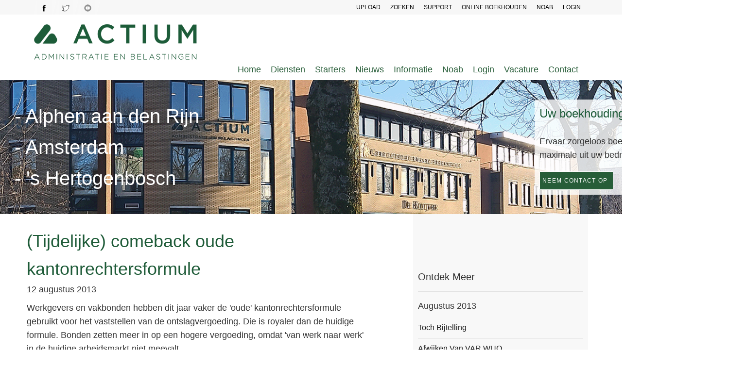

--- FILE ---
content_type: text/html
request_url: https://www.actium.nl/nieuws/augustus2013/tijdelijke-comeback-oude-kantonrechtersformule
body_size: 39370
content:
<!DOCTYPE html>
<html lang="nl"><!-- InstanceBegin template="/Templates/template2013_08.dwt" codeOutsideHTMLIsLocked="false" -->
<head>
<meta http-equiv="content-type" content="text/html;charset=UTF-8"/>
<!--[if IE]> <meta http-equiv="X-UA-Compatible" content="IE=edge"><![endif]-->

<!-- InstanceBeginEditable name="doctitle" -->
<title>(Tijdelijke) comeback oude kantonrechtersformule</title>
<meta name="description" content="Werkgevers en vakbonden hebben dit jaar vaker de 'oude' kantonrechtersformule gebruikt voor het vaststellen van de ontslagvergoeding" />
<meta name="keywords" content="kantorechtersformule, oude kantonrechtersformule, werkgever, werknemer" />
<!-- InstanceEndEditable -->
<link rel="apple-touch-icon" sizes="180x180" href="/apple-touch-icon.png?v=2b04aBXgrP">
<link rel="icon" type="image/png" sizes="32x32" href="/favicon-32x32.png?v=2b04aBXgrP">
<link rel="icon" type="image/png" sizes="16x16" href="/favicon-16x16.png?v=2b04aBXgrP">
<link rel="manifest" href="/site.webmanifest?v=2b04aBXgrP">
<link rel="mask-icon" href="/safari-pinned-tab.svg?v=2b04aBXgrP" color="#0e008b">
<link rel="shortcut icon" href="/favicon.ico?v=2b04aBXgrP">
<meta name="msapplication-TileColor" content="#2b5797">
<meta name="theme-color" content="#ffffff">
<meta name="viewport" content="width=device-width, initial-scale=1, maximum-scale=10">

<!-- InstanceBeginEditable name="head" -->
<!-- InstanceEndEditable -->

<style>

.navigation li ul a {
    background-color: #275d38 !important;}


.btn-clean {
    background: #275d38;
}
#cssmenu, html {
    font-family: sans-serif
}
	{
background:url('images/css-sprite-combined.png') 0px -40px;
width:25px;
height:25px;
display:inline-block;
}
.css-sprite-social-fb-up {
    background: url('images/css-sprite-combined.png') -25px -40px;
    width: 25px;
    height: 25px;
    display: inline-block;
}
.css-sprite-1 {
    background: url('images/css-sprite-combined.png') -50px -0px;
    width: 65px;
    height: 65px;
    display: inline-block;
}
.css-sprite-3 {
    background: url('images/css-sprite-combined.png') -115px -0px;
    width: 65px;
    height: 65px;
    display: inline-block;
}
.css-sprite-4 {
    background: url('images/css-sprite-combined.png') -180px -0px;
    width: 65px;
    height: 65px;
    display: inline-block;
}
.css-sprite-8 {
    background: url('images/css-sprite-combined.png') -245px -0px;
    width: 65px;
    height: 65px;
    display: inline-block;
}
.css-sprite-10 {
    background: url('images/css-sprite-combined.png') -310px -0px;
    width: 65px;
    height: 65px;
    display: inline-block;
}
.css-sprite-11 {
    background: url('images/css-sprite-combined.png') -375px -0px;
    width: 65px;
    height: 65px;
    display: inline-block;
}
.css-sprite-12 {
    background: url('images/css-sprite-combined.png') -440px -0px;
    width: 65px;
    height: 65px;
    display: inline-block;
}
.css-sprite-1-1 {
    background: url('images/css-sprite-combined.png') -505px -0px;
    width: 65px;
    height: 65px;
    display: inline-block;
}
.css-sprite-fb-1 {
    background: url('images/css-sprite-combined.png') -570px -40px;
    width: 25px;
    height: 25px;
    display: inline-block;
}
.css-sprite-5 {
    background: url('images/css-sprite-combined.png') -595px -0px;
    width: 65px;
    height: 65px;
    display: inline-block;
}
	
.navigation li ul, .navigation {
    list-style-type: none
}
a, abbr, acronym, address, applet, b, big, blockquote, body, caption, center, cite, code, dd, del, dfn, div, dl, dt, em, fieldset, font, form, h1, h2, h3, h4, h5, h6, html, i, iframe, img, ins, kbd, label, legend, li, object, ol, p, pre, q, s, samp, small, span, strike, strong, sub, sup, table, tbody, td, tfoot, th, thead, tr, tt, u, ul, var {
    background: 0 0;
    border: 0;
    margin: 0;
    padding: 0;
    vertical-align: baseline
}
.qmparent {
    color: #275d38
}
.navigation li {
    float: left;
    margin: 0 20px 0 0
}
.navigation div a, .navigation ul {
    display: none
}
.navigation li:active, .navigation li:hover {
    background-color: transparent
}
.navigation li ul {
    width: 150px
}
.navigation li ul li {
    border-bottom: none;
    margin: 0;
    padding: 0
}
.navigation li ul a {
    background-color: #275d38;
    width: 150px!important;
    color: #fff;
    padding: 3px 0 3px 10px;
    display: block;
    font-size: 13px;
    text-align: left
}
.navigation li ul a:active, .navigation li ul a:hover {
    background-color: #279c4c !important;
}
.navigation li ul:hover, .navigation li:hover ul {
    position: absolute;
    display: block
}
.navigation li:hover ul li {
    position: relative
}
.navigation li:hover ul ul {
    display: none
}
.navigation li:hover ul li:hover ul {
    position: absolute;
    background-color: #279c4c !important;
    display: block;
    width: 150px;
    margin-left: 150px;
    top: 0
}.navigation li ul a:active, .navigation li ul a:hover {
    background-color: #279c4c !important;
}
.navigation li ul:hover, .navigation li:hover ul {
    position: absolute;
    display: block
}
.navigation li:hover ul li {
    position: relative
}
.navigation li:hover ul ul {
    display: none
}
.navigation li:hover ul li:hover ul {
    position: absolute;
    background-color: #279c4c !important;
    display: block;
    width: 150px;
    margin-left: 150px;
    top: 0
}
header, nav {
    position: relative
}
.navigation li:hover ul ul {
    display: none
}
.navigation li:hover ul li:hover ul {
    position: absolute;
    background-color: #15284d;
    display: block;
    width: 150px;
    margin-left: 150px;
    top: 0
}
.buttonlink:link, .buttonlink:visited {
    background-color: #FD9D00;
    color: #FFF;
    font-weight: 700;
    border: 2px solid;
    padding: 8px 35px;
    margin-left: 10px;
    border-radius: 15px
}
.buttonlink:active, .buttonlink:hover {
    background-color: #FFB806;
    color: #FFF!important;
    font-weight: 700;
    border: 2px solid;
    border-radius: 15px;
    padding: 8px 35px
}
.hamburger {
    display: none
}

@media (max-width:1024px) {
.navigation {
    padding-top: 10px
}
.navigation li {
    float: left;
    padding: 0 5px;
    margin: 0 10px 0 0
}
@media (max-width:728px) {
.navigation {
display:none
}
.menu {
padding:0;
margin:0;
list-style-type:none
}
.menu li, .menu li a {
line-height:40px;
display:block;
text-align:center;
padding:0;
margin:0;
background:#2e854a;
color:#fff
}
.menu li ul {
display:none
}
.hamburger, .menu li:hover>ul {
display:block
}
.menu li ul li, .menu li ul li a {
background:#279c4c
}
.menu li ul li ul li, .menu li ul li ul li a {
background:#59657f
}
.menu li:hover>a {
font-weight:700
}
.menu>li:hover, .menu>li:hover>a {
background:#275d38
}
.menu>li>ul>li:hover, .menu>li>ul>li:hover>a {
background:#466fb7
}
.hamburger {
padding:10px 20px;
background:#275d38;
color:#fff!important;
font-size:16px;
margin-top:-150px;
margin-left:-15px;
margin-right:-15px
}
.desktop {
display:none
}
.right {
float:right;
font-size:20px
}
.mobile {
display:block;
margin-top:20px
}
a:link, a:visited {
line-height:30px
}
.navigation li {
float:left;
padding:0 5px;
margin:0 10px 0 0
}
.whitetop {
margin-top:80px
}
}
}
#cssmenu ul ul li a, #cssmenu>ul>li>a, * {
    text-decoration: none
}
* {
    margin: 0;
    padding: 0
}
header {
    width: 100%;
    background: #333
}
nav {
    float: right;
    text-align: right;
    padding-left: 30px;
    padding-top: 80px;
    width: 801px;
    margin: 0 auto
}
#cssmenu, #cssmenu #head-mobile, #cssmenu ul, #cssmenu ul li, #cssmenu ul li a {
    border: 0;
    list-style: none;
    line-height: 1;
    display: block;
    position: relative;
    -webkit-box-sizing: border-box;
    -moz-box-sizing: border-box;
    box-sizing: border-box
}
#cssmenu:after, #cssmenu>ul:after {
    content: ".";
    display: block;
    clear: both;
    visibility: hidden;
    line-height: 0;
    height: 0
}
#cssmenu #head-mobile {
    display: none
}
#cssmenu>ul>li {
    float: left
}
#cssmenu>ul>li>a {
    padding: 9px;
    font-size: 12px;
    letter-spacing: 1px;
    color: #686868;
    font-weight: 700;
    background-color: #FFF
}
#cssmenu ul li.active a, #cssmenu>ul>li:hover>a {
    color: #fff;
    background-color: #EC4A3D
}
#cssmenu ul li.active, #cssmenu ul li.active:hover, #cssmenu ul li.has-sub.active:hover, #cssmenu>ul>li:hover {
    background: #EC4A3D!important;
    -webkit-transition: background .3s ease;
    -ms-transition: background .3s ease;
    transition: background .3s ease
}
#cssmenu>ul>li.has-sub>a:after, #cssmenu>ul>li.has-sub>a:before {
    display: block;
    background: #ddd;
    content: '';
    position: absolute
}
#cssmenu ul ul li, #cssmenu>ul>li.has-sub>a:before {
    -webkit-transition: all .25s ease;
    -ms-transition: all .25s ease
}
#cssmenu>ul>li.has-sub>a {
    padding-right: 30px
}
#cssmenu>ul>li.has-sub>a:after {
    top: 22px;
    right: 11px;
    width: 8px;
    height: 2px
}
#cssmenu>ul>li.has-sub>a:before {
    top: 19px;
    right: 14px;
    width: 2px;
    height: 8px;
    transition: all .25s ease
}
#cssmenu>ul>li.has-sub:hover>a:before {
    top: 23px;
    height: 0
}
#cssmenu ul ul {
    position: absolute;
    left: -9999px
}
#cssmenu ul ul li {
    height: 0;
    background: #333;
    transition: all .25s ease
}
#cssmenu ul ul li.has-sub>a:after, #cssmenu ul ul li.has-sub>a:before {
    position: absolute;
    display: block;
    background: #ddd;
    content: ''
}
#cssmenu li:hover>ul {
    left: auto
}
#cssmenu li:hover>ul>li {
    height: 35px
}
#cssmenu ul ul ul {
    margin-left: 100%;
    top: 0
}
#cssmenu ul ul li a {
    border-bottom: 1px solid rgba(150,150,150,.15);
    padding: 11px 15px;
    width: 170px;
    font-size: 12px;
    color: #ddd;
    font-weight: 400
}
#cssmenu ul ul li.last-item>a, #cssmenu ul ul li:last-child>a {
    border-bottom: 0
}
#cssmenu ul ul li a:hover, #cssmenu ul ul li:hover>a {
    color: #fff
}
#cssmenu ul ul li.has-sub>a:after {
    top: 16px;
    right: 11px;
    width: 8px;
    height: 2px
}
#cssmenu ul ul li.has-sub>a:before {
    top: 13px;
    right: 14px;
    width: 2px;
    height: 8px;
    -webkit-transition: all .25s ease;
    -ms-transition: all .25s ease;
    transition: all .25s ease
}
#cssmenu ul ul>li.has-sub:hover>a:before {
    top: 17px;
    height: 0
}
#cssmenu ul li.has-sub ul li.has-sub ul li:hover, #cssmenu ul ul li.has-sub:hover {
    background: #363636
}
#cssmenu ul ul ul li.active a {
    border-left: 1px solid #333
}
#cssmenu>ul ul>li.has-sub>ul>li.active>a, #cssmenu>ul>li.has-sub>ul>li.active>a {
    border-top: 1px solid #333
}

@media(min-width:768px) and (max-width:1200px) and (orientation:landscape) {
nav, parallex-small {
    width: 100%
}
nav {
    padding-top: 0;
    padding-left: 0
}
}

@media screen and (max-width:1025px) {
#cssmenu ul, #cssmenu ul ul>li.has-sub>a:after, #cssmenu ul ul>li.has-sub>a:before, #cssmenu>ul>li.has-sub>a:after, #cssmenu>ul>li.has-sub>a:before {
    display: none
}
nav {
    width: 100%;
    padding-top: 0;
    padding-left: 0
}
#cssmenu, #cssmenu ul {
    width: 100%
}
#cssmenu ul li {
    width: 100%;
    border-top: 1px solid #444
}
#cssmenu ul li:hover {
    background: #363636
}
#cssmenu li:hover>ul>li, #cssmenu ul ul li {
    height: auto
}
#cssmenu ul li a, #cssmenu ul ul li a {
    width: 100%;
    border-bottom: 0
}
#cssmenu>ul>li {
    float: none
}
#cssmenu ul ul li a {
    padding-left: 25px;
    color: #ddd;
    background: 0 0
}
#cssmenu ul ul li {
    background: #333!important
}
#cssmenu ul ul li:hover {
    background: #363636!important
}
#cssmenu ul ul ul li a {
    padding-left: 35px
}
#cssmenu ul ul li.active>a, #cssmenu ul ul li:hover>a {
    color: #fff
}
#cssmenu ul ul, #cssmenu ul ul ul {
    position: relative;
    left: 0;
    width: 100%;
    margin: 0;
    text-align: left
}
#cssmenu#head-mobile {
    display: block;
    padding: 0;
    color: #ddd;
    font-size: 12px;
    font-weight: 700
}
.button2 {
    width: 30px;
    height: 30px;
    position: absolute;
    right: 0;
    top: 0;
    cursor: pointer;
    z-index: 12399994;
    margin: -11px
}
.button2:after, .button2:before {
    right: 20px;
    width: 20px;
    position: absolute;
    display: block;
    content: ''
}
.button2:after {
    top: 22px;
    height: 9px;
    border-top: 3px solid #000;
    border-bottom: 3px solid #000
}
.button2:before {
    -webkit-transition: all .3s ease;
    -ms-transition: all .3s ease;
    transition: all .3s ease;
    top: 16px;
    height: 3px;
    background: #000
}
.button2.menu-opened:after {
    -webkit-transition: all .3s ease;
    -ms-transition: all .3s ease;
    transition: all .3s ease;
    top: 23px;
    border: 0;
    height: 2px;
    width: 19px;
    background: #000;
    -webkit-transform: rotate(45deg);
    -moz-transform: rotate(45deg);
    -ms-transform: rotate(45deg);
    -o-transform: rotate(45deg);
    transform: rotate(45deg)
}
.button2.menu-opened:before {
    top: 23px;
    background: #000;
    width: 19px;
    -webkit-transform: rotate(-45deg);
    -moz-transform: rotate(-45deg);
    -ms-transform: rotate(-45deg);
    -o-transform: rotate(-45deg);
    transform: rotate(-45deg)
}
#cssmenu .submenu-button2 {
    position: absolute;
    z-index: 99;
    right: 0;
    top: 0;
    display: block;
    border-left: 1px solid #000;
    height: 46px;
    width: 46px;
    cursor: pointer
}
#cssmenu .submenu-button2.submenu-opened {
    background: #262626
}
#cssmenu ul ul .submenu-button2 {
    height: 34px;
    width: 34px
}
#cssmenu .submenu-button2:after {
    position: absolute;
    top: 22px;
    right: 19px;
    width: 8px;
    height: 2px;
    display: block;
    background: #ddd;
    content: ''
}
#cssmenu ul ul .submenu-button2:after {
    top: 15px;
    right: 13px
}
#cssmenu .submenu-button2.submenu-opened:after {
    background: #000
}
#cssmenu .submenu-button2:before {
    position: absolute;
    top: 19px;
    right: 22px;
    display: block;
    width: 2px;
    height: 8px;
    background: #ddd;
    content: ''
}
#cssmenu ul ul .submenu-button2:before {
    top: 12px;
    right: 16px
}
#cssmenu .submenu-button2.submenu-opened:before {
    display: none
}
#cssmenu ul ul ul li.active a {
    border-left: none
}
#cssmenu>ul ul>li.has-sub>ul>li.active>a, #cssmenu>ul>li.has-sub>ul>li.active>a {
    border-top: none;
    background-color: #FFF
}
.whitetop {
    margin-top: 10px
}
.btn {
    white-space: inherit
}
#blog {
    padding-left: 10px;
    padding-right: 10px
}
}
	
/* Sky added CSS */
ul li {font-size: 18px !important;}
#mainContent ul li {
	list-style: disc !important;
	list-style-position: inside !important;
	margin-bottom: 20px !important;
}
#mainContent p a, #mainContent .services-grid a {
	color: #279c4c !important;
}
#mainContent p a:hover {color: #333 !important;}

#frmContact textarea, #frmContact #mail-status {font-family: Helvetica !important;}
.homeBanner h3 {color: white; font-size: 40px;}
	
.btnCenter {text-align: center;}
@media screen and (min-width: 800px) {
	.homeBanner {
		display: flex;
		align-items: center;
		width: 1500px !important;
	}
	#navigation ul {float: right;}
	.whitetop {height: auto !important; padding-bottom: 0 !important;}
	
	.homeBanner .services-grid-1 {margin: 40px 0 !important; float:right;}
	.homeBanner .col-md-4 {width: 50% !important;}
	.choose-title:hover h2 {color: #333 !important;}
	
	#mainContent {padding-right: 80px;}
	#mainContent h2, #mainContent h3 {margin: 40px 0 20px 0 !important;}
	
	.contDienst {padding: 0 0 60px 0; max-width: 100%;}
	.contDienst .services-grid {
		box-shadow: 5px 5px 1px 1px #e9e9e9;
		height: 100%;
		padding: 20px;
		border: 2px solid #f2f1ee;
	}
	.contDienst, .rowDienst {display: flex; flex-direction: column;}
	.contDienst #services-2 {
		display: flex;
		flex-direction: row;
		flex-wrap: wrap;
		justify-content: space-between;
		align-items: stretch;
	}
	.contDienst .col-md-4 {
		width: 48% !important;
		display:flex;
		flex-direction: column;
		margin-bottom: 30px;
	}
	.services-grid:hover {
		border: 2px solid #f2f1ee !important;
		cursor: auto !important;
	}
	.contDienst img {margin-bottom: 20px;}
}
</style>
<style>
body,html{-webkit-text-size-adjust:100%}a,b,div,html,li,ul{-webkit-tap-highlight-color:transparent}main{background-color:#add8e6}/*!
 * Bootstrap v3.3.7 (http://getbootstrap.com)
 * Copyright 2011-2016 Twitter, Inc.
 * Licensed under MIT (https://github.com/twbs/bootstrap/blob/master/LICENSE)
 *//*! normalize.css v3.0.3 | MIT License | github.com/necolas/normalize.css */.label,sub,sup{vertical-align:baseline}hr,img{border:0}body,figure{margin:0}.btn-group>.btn-group,.btn-toolbar .btn,.btn-toolbar .btn-group,.btn-toolbar .input-group,.col-xs-1,.col-xs-10,.col-xs-11,.col-xs-12,.col-xs-2,.col-xs-3,.col-xs-4,.col-xs-5,.col-xs-6,.col-xs-7,.col-xs-8,.col-xs-9,.dropdown-menu{float:left}.navbar-fixed-bottom .navbar-collapse,.navbar-fixed-top .navbar-collapse,.pre-scrollable{max-height:340px}html{-ms-text-size-adjust:100%}article,aside,details,figcaption,figure,footer,header,hgroup,main,menu,nav,section,summary{display:block}audio,canvas,progress,video{display:inline-block;vertical-align:baseline}audio:not([controls]){display:none;height:0}[hidden],template{display:none}a{background-color:transparent}a:active,a:hover{outline:0}b,optgroup,strong{font-weight:700}dfn{font-style:italic}mark{color:#000;background:#ff0}sub,sup{position:relative;font-size:75%;line-height:0}sup{top:-.5em}sub{bottom:-.25em}img{vertical-align:middle}svg:not(:root){overflow:hidden}hr{height:0;-webkit-box-sizing:content-box;-moz-box-sizing:content-box;box-sizing:content-box}*,:after,:before,input[type=checkbox],input[type=radio]{-webkit-box-sizing:border-box;-moz-box-sizing:border-box}pre,textarea{overflow:auto}code,kbd,pre,samp{font-size:1em}button,input,optgroup,select,textarea{margin:0;font:inherit;color:inherit}.progress-bar{background:#ccc;height:2px;margin:0 0 20px;position:relative;width:100%}.progress-bar-text{text-transform:uppercase}.progress-bar-text span{float:right}.glyphicon,.popover,.tooltip,address{font-style:normal}button{overflow:visible}button,select{text-transform:none}button,html input[type=button],input[type=reset],input[type=submit]{-webkit-appearance:button;cursor:pointer}button[disabled],html input[disabled]{cursor:default}button::-moz-focus-inner,input::-moz-focus-inner{padding:0;border:0}input[type=checkbox],input[type=radio]{box-sizing:border-box;padding:0}input[type=number]::-webkit-inner-spin-button,input[type=number]::-webkit-outer-spin-button{height:auto}input[type=search]::-webkit-search-cancel-button,input[type=search]::-webkit-search-decoration{-webkit-appearance:none}table{border-spacing:0;border-collapse:collapse}td,th{padding:0}/*! Source: https://github.com/h5bp/html5-boilerplate/blob/master/src/css/main.css */@media print{blockquote,img,pre,tr{page-break-inside:avoid}*,:after,:before{color:#000!important;text-shadow:none!important;background:0 0!important;-webkit-box-shadow:none!important;box-shadow:none!important}a,a:visited{text-decoration:underline}a[href]:after{content:" (" attr(href) ")"}abbr[title]:after{content:" (" attr(title) ")"}a[href^="javascript:"]:after,a[href^="#"]:after{content:""}blockquote,pre{border:1px solid #999}thead{display:table-header-group}img{max-width:100%!important}h2,h3,p{orphans:3;widows:3}h2,h3{page-break-after:avoid}.navbar{display:none}.btn>.caret,.dropup>.btn>.caret{border-top-color:#000!important}.label{border:1px solid #000}.table{border-collapse:collapse!important}.table td,.table th{background-color:#fff!important}.table-bordered td,.table-bordered th{border:1px solid #ddd!important}}.btn,.btn-danger.active,.btn-danger:active,.btn-default.active,.btn-default:active,.btn-info.active,.btn-info:active,.btn-primary.active,.btn-primary:active,.btn-success.active,.btn-success:active,.btn-warning.active,.btn-warning:active,.btn.active,.btn:active,.dropdown-menu>.disabled>a:focus,.dropdown-menu>.disabled>a:hover,.form-control,.navbar-toggle,.open>.dropdown-toggle.btn-danger,.open>.dropdown-toggle.btn-default,.open>.dropdown-toggle.btn-info,.open>.dropdown-toggle.btn-primary,.open>.dropdown-toggle.btn-success,.open>.dropdown-toggle.btn-warning{background-image:none}.dropdown-menu,.modal-content{-webkit-background-clip:padding-box}.img-thumbnail,body{background-color:#fff}button,input,select,textarea{font-family:inherit;font-size:inherit;line-height:inherit}a{text-decoration:none}a:focus{outline-offset:-2px}.carousel-inner>.item>a>img,.carousel-inner>.item>img,.img-responsive,.thumbnail a>img,.thumbnail>img{display:block;max-width:100%;height:auto}.img-rounded{border-radius:6px}.img-thumbnail{display:inline-block;max-width:100%;height:auto;padding:4px;line-height:1.42857143;border:1px solid #ddd;border-radius:4px;-webkit-transition:all .2s ease-in-out;transition:all .2s ease-in-out}.img-circle{border-radius:50%}hr{margin-top:20px;margin-bottom:20px;border-top:1px solid #eee}.sr-only{position:absolute;width:1px;height:1px;padding:0;margin:-1px;overflow:hidden;clip:rect(0,0,0,0);border:0}select[multiple],select[size],textarea.form-control{height:auto}.sr-only-focusable:active,.sr-only-focusable:focus{position:static;width:auto;height:auto;margin:0;overflow:visible;clip:auto}[role=button]{cursor:pointer}.h1,.h2,.h3,.h4,.h5,.h6,h1,h2,h3,h4,h5,h6{font-family:inherit;font-weight:500;line-height:1.1;color:#1e5b38}.h1 .small,.h1 small,.h2 .small,.h2 small,.h3 .small,.h3 small,.h4 .small,.h4 small,.h5 .small,.h5 small,.h6 .small,.h6 small,h1 .small,h1 small,h2 .small,h2 small,h3 .small,h3 small,h4 .small,h4 small,h5 .small,h5 small,h6 .small,h6 small{font-weight:400;line-height:1;color:#333}.h1,.h2,.h3,h1,h2,h3{margin-top:20px;margin-bottom:10px}.h1 .small,.h1 small,.h2 .small,.h2 small,.h3 .small,.h3 small,h1 .small,h1 small,h2 .small,h2 small,h3 .small,h3 small{font-size:65%}.h4,.h5,.h6,h4,h5,h6{margin-top:10px;margin-bottom:10px}.h4 .small,.h4 small,.h5 .small,.h5 small,.h6 .small,.h6 small,h4 .small,h4 small,h5 .small,h5 small,h6 .small,h6 small{font-size:75%}.h1,h1{font-size:36px}.h2,h2{font-size:30px}.h3,h3{font-size:24px}.h4,h4{font-size:18px}.h5,h5{font-size:14px}.h6,h6{font-size:12px}p{margin:0 0 10px}.lead{margin-bottom:20px;font-size:18px;font-weight:300;line-height:1.4}.badge,.label,dt,kbd kbd,label{font-weight:700}address,blockquote .small,blockquote footer,blockquote small,dd,dt,pre{line-height:1.42857143}@media(min-width:768px){.lead{font-size:21px}}.small,small{font-size:85%}.mark,mark{padding:.2em;background-color:#fcf8e3}.list-inline,.list-unstyled{padding-left:0}.text-left{text-align:left}.text-right{text-align:right}.text-center{text-align:center}.text-justify{text-align:justify}.text-nowrap{white-space:nowrap}.text-lowercase{text-transform:lowercase}.text-uppercase{text-transform:uppercase}.text-capitalize{text-transform:capitalize}.text-muted{color:#333}.text-primary{color:#337ab7}a.text-primary:focus,a.text-primary:hover{color:#286090}.text-success{color:#3c763d}a.text-success:focus,a.text-success:hover{color:#2b542c}.text-info{color:#31708f}a.text-info:focus,a.text-info:hover{color:#245269}.text-warning{color:#8a6d3b}a.text-warning:focus,a.text-warning:hover{color:#66512c}.text-danger{color:#a94442}a.text-danger:focus,a.text-danger:hover{color:#843534}.bg-primary{color:#fff;background-color:#337ab7}a.bg-primary:focus,a.bg-primary:hover{background-color:#286090}.bg-success{background-color:#dff0d8}a.bg-success:focus,a.bg-success:hover{background-color:#c1e2b3}.bg-info{background-color:#d9edf7}a.bg-info:focus,a.bg-info:hover{background-color:#afd9ee}.bg-warning{background-color:#fcf8e3}a.bg-warning:focus,a.bg-warning:hover{background-color:#f7ecb5}.bg-danger{background-color:#f2dede}a.bg-danger:focus,a.bg-danger:hover{background-color:#e4b9b9}pre code,table{background-color:transparent}.page-header{padding-bottom:9px;margin:40px 0 20px;border-bottom:1px solid #eee}dl,ol,ul{margin-top:0}blockquote ol:last-child,blockquote p:last-child,blockquote ul:last-child,ol ol,ol ul,ul ol,ul ul{margin-bottom:0}address,dl{margin-bottom:20px}ol,ul{margin-bottom:10px}.list-inline{margin-left:-5px}.list-inline>li{display:inline-block;padding-right:5px;padding-left:5px}dd{margin-left:0}@media(min-width:768px){.dl-horizontal dt{float:left;width:160px;overflow:hidden;clear:left;text-align:right;text-overflow:ellipsis;white-space:nowrap}.dl-horizontal dd{margin-left:180px}.container{width:750px}}abbr[data-original-title],abbr[title]{cursor:help;border-bottom:1px dotted #333}.initialism{font-size:90%;text-transform:uppercase}blockquote .small,blockquote footer,blockquote small{display:block;font-size:80%;color:#333}legend,pre{display:block;color:#333}blockquote .small:before,blockquote footer:before,blockquote small:before{content:'\2014 \00A0'}.blockquote-reverse,blockquote.pull-right{padding-right:15px;padding-left:0;text-align:right;border-right:5px solid #eee;border-left:0}code,kbd{padding:2px 4px;font-size:90%}caption,th{text-align:left}.blockquote-reverse .small:before,.blockquote-reverse footer:before,.blockquote-reverse small:before,blockquote.pull-right .small:before,blockquote.pull-right footer:before,blockquote.pull-right small:before{content:''}.blockquote-reverse .small:after,.blockquote-reverse footer:after,.blockquote-reverse small:after,blockquote.pull-right .small:after,blockquote.pull-right footer:after,blockquote.pull-right small:after{content:'\00A0 \2014'}code,kbd,pre,samp{font-family:Menlo,Monaco,Consolas,"Courier New",monospace}code{color:#c7254e;background-color:#f9f2f4;border-radius:4px}kbd{color:#fff;background-color:#333;border-radius:3px;-webkit-box-shadow:inset 0 -1px 0 rgba(0,0,0,.25);box-shadow:inset 0 -1px 0 rgba(0,0,0,.25)}kbd kbd{padding:0;font-size:100%;-webkit-box-shadow:none;box-shadow:none}pre{padding:9.5px;margin:0 0 10px;font-size:13px;word-break:break-all;word-wrap:break-word;background-color:#f5f5f5;border:1px solid #ccc;border-radius:4px}pre code{padding:0;font-size:inherit;color:inherit;white-space:pre-wrap;border-radius:0}.container,.container-fluid{margin-right:auto;margin-left:auto;padding-right:15px;padding-left:15px}.pre-scrollable{overflow-y:scroll}@media(min-width:992px){.container{width:970px}}@media(min-width:1200px){.container{width:1170px}}.row{margin-right:-15px;margin-left:-15px}.col-lg-1,.col-lg-10,.col-lg-11,.col-lg-12,.col-lg-2,.col-lg-3,.col-lg-4,.col-lg-5,.col-lg-6,.col-lg-7,.col-lg-8,.col-lg-9,.col-md-1,.col-md-10,.col-md-11,.col-md-12,.col-md-2,.col-md-3,.col-md-4,.col-md-5,.col-md-6,.col-md-7,.col-md-8,.col-md-9,.col-sm-1,.col-sm-10,.col-sm-11,.col-sm-12,.col-sm-2,.col-sm-3,.col-sm-4,.col-sm-5,.col-sm-6,.col-sm-7,.col-sm-8,.col-sm-9,.col-xs-1,.col-xs-10,.col-xs-11,.col-xs-12,.col-xs-2,.col-xs-3,.col-xs-4,.col-xs-5,.col-xs-6,.col-xs-7,.col-xs-8,.col-xs-9{position:relative;min-height:1px;padding-right:15px;padding-left:15px}.col-xs-12{width:100%}.col-xs-11{width:91.66666667%}.col-xs-10{width:83.33333333%}.col-xs-9{width:75%}.col-xs-8{width:66.66666667%}.col-xs-7{width:58.33333333%}.col-xs-6{width:50%}.col-xs-5{width:41.66666667%}.col-xs-4{width:33.33333333%}.col-xs-3{width:25%}.col-xs-2{width:16.66666667%}.col-xs-1{width:8.33333333%}.col-xs-pull-12{right:100%}.col-xs-pull-11{right:91.66666667%}.col-xs-pull-10{right:83.33333333%}.col-xs-pull-9{right:75%}.col-xs-pull-8{right:66.66666667%}.col-xs-pull-7{right:58.33333333%}.col-xs-pull-6{right:50%}.col-xs-pull-5{right:41.66666667%}.col-xs-pull-4{right:33.33333333%}.col-xs-pull-3{right:25%}.col-xs-pull-2{right:16.66666667%}.col-xs-pull-1{right:8.33333333%}.col-xs-pull-0{right:auto}.col-xs-push-12{left:100%}.col-xs-push-11{left:91.66666667%}.col-xs-push-10{left:83.33333333%}.col-xs-push-9{left:75%}.col-xs-push-8{left:66.66666667%}.col-xs-push-7{left:58.33333333%}.col-xs-push-6{left:50%}.col-xs-push-5{left:41.66666667%}.col-xs-push-4{left:33.33333333%}.col-xs-push-3{left:25%}.col-xs-push-2{left:16.66666667%}.col-xs-push-1{left:8.33333333%}.col-xs-push-0{left:auto}.col-xs-offset-12{margin-left:100%}.col-xs-offset-11{margin-left:91.66666667%}.col-xs-offset-10{margin-left:83.33333333%}.col-xs-offset-9{margin-left:75%}.col-xs-offset-8{margin-left:66.66666667%}.col-xs-offset-7{margin-left:58.33333333%}.col-xs-offset-6{margin-left:50%}.col-xs-offset-5{margin-left:41.66666667%}.col-xs-offset-4{margin-left:33.33333333%}.col-xs-offset-3{margin-left:25%}.col-xs-offset-2{margin-left:16.66666667%}.col-xs-offset-1{margin-left:8.33333333%}.col-xs-offset-0{margin-left:0}@media(min-width:768px){.col-sm-1,.col-sm-10,.col-sm-11,.col-sm-12,.col-sm-2,.col-sm-3,.col-sm-4,.col-sm-5,.col-sm-6,.col-sm-7,.col-sm-8,.col-sm-9{float:left}.col-sm-12{width:100%}.col-sm-11{width:91.66666667%}.col-sm-10{width:83.33333333%}.col-sm-9{width:75%}.col-sm-8{width:66.66666667%}.col-sm-7{width:58.33333333%}.col-sm-6{width:50%}.col-sm-5{width:41.66666667%}.col-sm-4{width:33.33333333%}.col-sm-3{width:25%}.col-sm-2{width:16.66666667%}.col-sm-1{width:8.33333333%}.col-sm-pull-12{right:100%}.col-sm-pull-11{right:91.66666667%}.col-sm-pull-10{right:83.33333333%}.col-sm-pull-9{right:75%}.col-sm-pull-8{right:66.66666667%}.col-sm-pull-7{right:58.33333333%}.col-sm-pull-6{right:50%}.col-sm-pull-5{right:41.66666667%}.col-sm-pull-4{right:33.33333333%}.col-sm-pull-3{right:25%}.col-sm-pull-2{right:16.66666667%}.col-sm-pull-1{right:8.33333333%}.col-sm-pull-0{right:auto}.col-sm-push-12{left:100%}.col-sm-push-11{left:91.66666667%}.col-sm-push-10{left:83.33333333%}.col-sm-push-9{left:75%}.col-sm-push-8{left:66.66666667%}.col-sm-push-7{left:58.33333333%}.col-sm-push-6{left:50%}.col-sm-push-5{left:41.66666667%}.col-sm-push-4{left:33.33333333%}.col-sm-push-3{left:25%}.col-sm-push-2{left:16.66666667%}.col-sm-push-1{left:8.33333333%}.col-sm-push-0{left:auto}.col-sm-offset-12{margin-left:100%}.col-sm-offset-11{margin-left:91.66666667%}.col-sm-offset-10{margin-left:83.33333333%}.col-sm-offset-9{margin-left:75%}.col-sm-offset-8{margin-left:66.66666667%}.col-sm-offset-7{margin-left:58.33333333%}.col-sm-offset-6{margin-left:50%}.col-sm-offset-5{margin-left:41.66666667%}.col-sm-offset-4{margin-left:33.33333333%}.col-sm-offset-3{margin-left:25%}.col-sm-offset-2{margin-left:16.66666667%}.col-sm-offset-1{margin-left:8.33333333%}.col-sm-offset-0{margin-left:0}}@media(min-width:992px){.col-md-1,.col-md-10,.col-md-11,.col-md-12,.col-md-2,.col-md-3,.col-md-4,.col-md-5,.col-md-6,.col-md-7,.col-md-8,.col-md-9{float:left}.col-md-12{width:100%}.col-md-11{width:91.66666667%}.col-md-10{width:83.33333333%}.col-md-9{width:75%}.col-md-8{width:66.66666667%}.col-md-7{width:58.33333333%}.col-md-6{width:50%}.col-md-5{width:41.66666667%}.col-md-4{width:33.33333333%}.col-md-3{width:25%}.col-md-2{width:16.66666667%}.col-md-1{width:8.33333333%}.col-md-pull-12{right:100%}.col-md-pull-11{right:91.66666667%}.col-md-pull-10{right:83.33333333%}.col-md-pull-9{right:75%}.col-md-pull-8{right:66.66666667%}.col-md-pull-7{right:58.33333333%}.col-md-pull-6{right:50%}.col-md-pull-5{right:41.66666667%}.col-md-pull-4{right:33.33333333%}.col-md-pull-3{right:25%}.col-md-pull-2{right:16.66666667%}.col-md-pull-1{right:8.33333333%}.col-md-pull-0{right:auto}.col-md-push-12{left:100%}.col-md-push-11{left:91.66666667%}.col-md-push-10{left:83.33333333%}.col-md-push-9{left:75%}.col-md-push-8{left:66.66666667%}.col-md-push-7{left:58.33333333%}.col-md-push-6{left:50%}.col-md-push-5{left:41.66666667%}.col-md-push-4{left:33.33333333%}.col-md-push-3{left:25%}.col-md-push-2{left:16.66666667%}.col-md-push-1{left:8.33333333%}.col-md-push-0{left:auto}.col-md-offset-12{margin-left:100%}.col-md-offset-11{margin-left:91.66666667%}.col-md-offset-10{margin-left:83.33333333%}.col-md-offset-9{margin-left:75%}.col-md-offset-8{margin-left:66.66666667%}.col-md-offset-7{margin-left:58.33333333%}.col-md-offset-6{margin-left:50%}.col-md-offset-5{margin-left:41.66666667%}.col-md-offset-4{margin-left:33.33333333%}.col-md-offset-3{margin-left:25%}.col-md-offset-2{margin-left:16.66666667%}.col-md-offset-1{margin-left:8.33333333%}.col-md-offset-0{margin-left:0}}@media(min-width:1200px){.col-lg-1,.col-lg-10,.col-lg-11,.col-lg-12,.col-lg-2,.col-lg-3,.col-lg-4,.col-lg-5,.col-lg-6,.col-lg-7,.col-lg-8,.col-lg-9{float:left}.col-lg-12{width:100%}.col-lg-11{width:91.66666667%}.col-lg-10{width:83.33333333%}.col-lg-9{width:75%}.col-lg-8{width:66.66666667%}.col-lg-7{width:58.33333333%}.col-lg-6{width:50%}.col-lg-5{width:41.66666667%}.col-lg-4{width:33.33333333%}.col-lg-3{width:25%}.col-lg-2{width:16.66666667%}.col-lg-1{width:8.33333333%}.col-lg-pull-12{right:100%}.col-lg-pull-11{right:91.66666667%}.col-lg-pull-10{right:83.33333333%}.col-lg-pull-9{right:75%}.col-lg-pull-8{right:66.66666667%}.col-lg-pull-7{right:58.33333333%}.col-lg-pull-6{right:50%}.col-lg-pull-5{right:41.66666667%}.col-lg-pull-4{right:33.33333333%}.col-lg-pull-3{right:25%}.col-lg-pull-2{right:16.66666667%}.col-lg-pull-1{right:8.33333333%}.col-lg-pull-0{right:auto}.col-lg-push-12{left:100%}.col-lg-push-11{left:91.66666667%}.col-lg-push-10{left:83.33333333%}.col-lg-push-9{left:75%}.col-lg-push-8{left:66.66666667%}.col-lg-push-7{left:58.33333333%}.col-lg-push-6{left:50%}.col-lg-push-5{left:41.66666667%}.col-lg-push-4{left:33.33333333%}.col-lg-push-3{left:25%}.col-lg-push-2{left:16.66666667%}.col-lg-push-1{left:8.33333333%}.col-lg-push-0{left:auto}.col-lg-offset-12{margin-left:100%}.col-lg-offset-11{margin-left:91.66666667%}.col-lg-offset-10{margin-left:83.33333333%}.col-lg-offset-9{margin-left:75%}.col-lg-offset-8{margin-left:66.66666667%}.col-lg-offset-7{margin-left:58.33333333%}.col-lg-offset-6{margin-left:50%}.col-lg-offset-5{margin-left:41.66666667%}.col-lg-offset-4{margin-left:33.33333333%}.col-lg-offset-3{margin-left:25%}.col-lg-offset-2{margin-left:16.66666667%}.col-lg-offset-1{margin-left:8.33333333%}.col-lg-offset-0{margin-left:0}}.form-control,.table,legend{width:100%}caption{padding-top:8px;padding-bottom:8px;color:#333}.table{max-width:100%;margin-bottom:20px}.table>tbody>tr>td,.table>tbody>tr>th,.table>tfoot>tr>td,.table>tfoot>tr>th,.table>thead>tr>td,.table>thead>tr>th{padding:8px;line-height:1.42857143;vertical-align:top;border-top:1px solid #ddd}.table>thead>tr>th{vertical-align:bottom;border-bottom:2px solid #ddd}.badge,.btn,.btn-group,.btn-group-vertical,.caret,.checkbox-inline,.radio-inline{vertical-align:middle}.table>caption+thead>tr:first-child>td,.table>caption+thead>tr:first-child>th,.table>colgroup+thead>tr:first-child>td,.table>colgroup+thead>tr:first-child>th,.table>thead:first-child>tr:first-child>td,.table>thead:first-child>tr:first-child>th{border-top:0}.table>tbody+tbody{border-top:2px solid #ddd}.table .table{background-color:#fff}.table-condensed>tbody>tr>td,.table-condensed>tbody>tr>th,.table-condensed>tfoot>tr>td,.table-condensed>tfoot>tr>th,.table-condensed>thead>tr>td,.table-condensed>thead>tr>th{padding:5px}.table-bordered,.table-bordered>tbody>tr>td,.table-bordered>tbody>tr>th,.table-bordered>tfoot>tr>td,.table-bordered>tfoot>tr>th,.table-bordered>thead>tr>td,.table-bordered>thead>tr>th{border:1px solid #ddd}.table-bordered>thead>tr>td,.table-bordered>thead>tr>th{border-bottom-width:2px}.table-striped>tbody>tr:nth-of-type(odd){background-color:#f9f9f9}.table-hover>tbody>tr:hover,.table>tbody>tr.active>td,.table>tbody>tr.active>th,.table>tbody>tr>td.active,.table>tbody>tr>th.active,.table>tfoot>tr.active>td,.table>tfoot>tr.active>th,.table>tfoot>tr>td.active,.table>tfoot>tr>th.active,.table>thead>tr.active>td,.table>thead>tr.active>th,.table>thead>tr>td.active,.table>thead>tr>th.active{background-color:#f5f5f5}table col[class*=col-]{position:static;display:table-column;float:none}table td[class*=col-],table th[class*=col-]{position:static;display:table-cell;float:none}.table-hover>tbody>tr.active:hover>td,.table-hover>tbody>tr.active:hover>th,.table-hover>tbody>tr:hover>.active,.table-hover>tbody>tr>td.active:hover,.table-hover>tbody>tr>th.active:hover{background-color:#e8e8e8}.table>tbody>tr.success>td,.table>tbody>tr.success>th,.table>tbody>tr>td.success,.table>tbody>tr>th.success,.table>tfoot>tr.success>td,.table>tfoot>tr.success>th,.table>tfoot>tr>td.success,.table>tfoot>tr>th.success,.table>thead>tr.success>td,.table>thead>tr.success>th,.table>thead>tr>td.success,.table>thead>tr>th.success{background-color:#dff0d8}.table-hover>tbody>tr.success:hover>td,.table-hover>tbody>tr.success:hover>th,.table-hover>tbody>tr:hover>.success,.table-hover>tbody>tr>td.success:hover,.table-hover>tbody>tr>th.success:hover{background-color:#d0e9c6}.table>tbody>tr.info>td,.table>tbody>tr.info>th,.table>tbody>tr>td.info,.table>tbody>tr>th.info,.table>tfoot>tr.info>td,.table>tfoot>tr.info>th,.table>tfoot>tr>td.info,.table>tfoot>tr>th.info,.table>thead>tr.info>td,.table>thead>tr.info>th,.table>thead>tr>td.info,.table>thead>tr>th.info{background-color:#d9edf7}.table-hover>tbody>tr.info:hover>td,.table-hover>tbody>tr.info:hover>th,.table-hover>tbody>tr:hover>.info,.table-hover>tbody>tr>td.info:hover,.table-hover>tbody>tr>th.info:hover{background-color:#c4e3f3}.table>tbody>tr.warning>td,.table>tbody>tr.warning>th,.table>tbody>tr>td.warning,.table>tbody>tr>th.warning,.table>tfoot>tr.warning>td,.table>tfoot>tr.warning>th,.table>tfoot>tr>td.warning,.table>tfoot>tr>th.warning,.table>thead>tr.warning>td,.table>thead>tr.warning>th,.table>thead>tr>td.warning,.table>thead>tr>th.warning{background-color:#fcf8e3}.table-hover>tbody>tr.warning:hover>td,.table-hover>tbody>tr.warning:hover>th,.table-hover>tbody>tr:hover>.warning,.table-hover>tbody>tr>td.warning:hover,.table-hover>tbody>tr>th.warning:hover{background-color:#faf2cc}.table>tbody>tr.danger>td,.table>tbody>tr.danger>th,.table>tbody>tr>td.danger,.table>tbody>tr>th.danger,.table>tfoot>tr.danger>td,.table>tfoot>tr.danger>th,.table>tfoot>tr>td.danger,.table>tfoot>tr>th.danger,.table>thead>tr.danger>td,.table>thead>tr.danger>th,.table>thead>tr>td.danger,.table>thead>tr>th.danger{background-color:#f2dede}.table-hover>tbody>tr.danger:hover>td,.table-hover>tbody>tr.danger:hover>th,.table-hover>tbody>tr:hover>.danger,.table-hover>tbody>tr>td.danger:hover,.table-hover>tbody>tr>th.danger:hover{background-color:#ebcccc}.table-responsive{min-height:.01%;overflow-x:auto}@media screen and (max-width:767px){.table-responsive{width:100%;margin-bottom:15px;overflow-y:hidden;-ms-overflow-style:-ms-autohiding-scrollbar;border:1px solid #ddd}.table-responsive>.table{margin-bottom:0}.table-responsive>.table>tbody>tr>td,.table-responsive>.table>tbody>tr>th,.table-responsive>.table>tfoot>tr>td,.table-responsive>.table>tfoot>tr>th,.table-responsive>.table>thead>tr>td,.table-responsive>.table>thead>tr>th{white-space:nowrap}.table-responsive>.table-bordered{border:0}.table-responsive>.table-bordered>tbody>tr>td:first-child,.table-responsive>.table-bordered>tbody>tr>th:first-child,.table-responsive>.table-bordered>tfoot>tr>td:first-child,.table-responsive>.table-bordered>tfoot>tr>th:first-child,.table-responsive>.table-bordered>thead>tr>td:first-child,.table-responsive>.table-bordered>thead>tr>th:first-child{border-left:0}.table-responsive>.table-bordered>tbody>tr>td:last-child,.table-responsive>.table-bordered>tbody>tr>th:last-child,.table-responsive>.table-bordered>tfoot>tr>td:last-child,.table-responsive>.table-bordered>tfoot>tr>th:last-child,.table-responsive>.table-bordered>thead>tr>td:last-child,.table-responsive>.table-bordered>thead>tr>th:last-child{border-right:0}.table-responsive>.table-bordered>tbody>tr:last-child>td,.table-responsive>.table-bordered>tbody>tr:last-child>th,.table-responsive>.table-bordered>tfoot>tr:last-child>td,.table-responsive>.table-bordered>tfoot>tr:last-child>th{border-bottom:0}}fieldset,legend{padding:0;border:0}fieldset{min-width:0;margin:0}legend{margin-bottom:20px;font-size:21px;line-height:inherit;border-bottom:1px solid #e5e5e5}input[type=search]{-webkit-box-sizing:border-box;-moz-box-sizing:border-box;box-sizing:border-box;-webkit-appearance:none}input[type=checkbox],input[type=radio]{margin:4px 0 0;margin-top:1px\9;line-height:normal}.form-control,output{font-size:14px;line-height:1.42857143;color:#555;display:block}input[type=file]{display:block}input[type=range]{display:block;width:100%}input[type=checkbox]:focus,input[type=file]:focus,input[type=radio]:focus{outline:-webkit-focus-ring-color auto 5px;outline-offset:-2px}output{padding-top:7px}.form-control:focus{border-color:#66afe9}.form-control::-moz-placeholder{color:#999;opacity:1}.form-control:-ms-input-placeholder{color:#999}.form-control::-webkit-input-placeholder{color:#999}.has-success .checkbox,.has-success .checkbox-inline,.has-success .control-label,.has-success .form-control-feedback,.has-success .help-block,.has-success .radio,.has-success .radio-inline,.has-success.checkbox label,.has-success.checkbox-inline label,.has-success.radio label,.has-success.radio-inline label{color:#3c763d}.form-control::-ms-expand{background-color:transparent;border:0}.form-control[disabled],.form-control[readonly],fieldset[disabled] .form-control{background-color:#eee;opacity:1}.form-control[disabled],fieldset[disabled] .form-control{cursor:not-allowed}.checkbox label,.checkbox-inline,.radio label,.radio-inline{padding-left:20px;cursor:pointer;margin-bottom:0;font-weight:400}@media screen and (-webkit-min-device-pixel-ratio:0){input[type=date].form-control,input[type=datetime-local].form-control,input[type=month].form-control,input[type=time].form-control{line-height:34px}.input-group-sm input[type=date],.input-group-sm input[type=datetime-local],.input-group-sm input[type=month],.input-group-sm input[type=time],input[type=date].input-sm,input[type=datetime-local].input-sm,input[type=month].input-sm,input[type=time].input-sm{line-height:30px}.input-group-lg input[type=date],.input-group-lg input[type=datetime-local],.input-group-lg input[type=month],.input-group-lg input[type=time],input[type=date].input-lg,input[type=datetime-local].input-lg,input[type=month].input-lg,input[type=time].input-lg{line-height:46px}}.checkbox label,.radio label{min-height:20px}.checkbox input[type=checkbox],.checkbox-inline input[type=checkbox],.radio input[type=radio],.radio-inline input[type=radio]{position:absolute;margin-top:4px\9;margin-left:-20px}.checkbox+.checkbox,.radio+.radio{margin-top:-5px}.checkbox-inline,.radio-inline{position:relative;display:inline-block}.checkbox-inline+.checkbox-inline,.radio-inline+.radio-inline{margin-top:0;margin-left:10px}.checkbox-inline.disabled,.checkbox.disabled label,.radio-inline.disabled,.radio.disabled label,fieldset[disabled] .checkbox label,fieldset[disabled] .checkbox-inline,fieldset[disabled] .radio label,fieldset[disabled] .radio-inline,fieldset[disabled] input[type=checkbox],fieldset[disabled] input[type=radio],input[type=checkbox].disabled,input[type=checkbox][disabled],input[type=radio].disabled,input[type=radio][disabled]{cursor:not-allowed}.form-control-static{min-height:34px;padding-top:7px;padding-bottom:7px;margin-bottom:0}.form-control-static.input-lg,.form-control-static.input-sm{padding-right:0;padding-left:0}.form-group-sm .form-control,.input-sm{padding:5px 10px;border-radius:3px;font-size:12px}.input-sm{height:30px;line-height:1.5}select.input-sm{height:30px;line-height:30px}select[multiple].input-sm,textarea.input-sm{height:auto}.form-group-sm .form-control{height:30px;line-height:1.5}.form-group-lg .form-control,.input-lg{border-radius:6px;padding:10px 16px;font-size:18px}.form-group-sm select.form-control{height:30px;line-height:30px}.form-group-sm select[multiple].form-control,.form-group-sm textarea.form-control{height:auto}.form-group-sm .form-control-static{height:30px;min-height:32px;padding:6px 10px;font-size:12px;line-height:1.5}.input-lg{height:46px;line-height:1.3333333}select.input-lg{height:46px;line-height:46px}select[multiple].input-lg,textarea.input-lg{height:auto}.form-group-lg .form-control{height:46px;line-height:1.3333333}.form-group-lg select.form-control{height:46px;line-height:46px}.form-group-lg select[multiple].form-control,.form-group-lg textarea.form-control{height:auto}.form-group-lg .form-control-static{height:46px;min-height:38px;padding:11px 16px;font-size:18px;line-height:1.3333333}.has-feedback{position:relative}.has-feedback .form-control{padding-right:42.5px}.form-control-feedback{position:absolute;top:0;right:0;z-index:2;display:block;width:34px;height:34px;line-height:34px;text-align:center;pointer-events:none}.collapsing,.dropdown,.dropup{position:relative}.form-group-lg .form-control+.form-control-feedback,.input-group-lg+.form-control-feedback,.input-lg+.form-control-feedback{width:46px;height:46px;line-height:46px}.form-group-sm .form-control+.form-control-feedback,.input-group-sm+.form-control-feedback,.input-sm+.form-control-feedback{width:30px;height:30px;line-height:30px}.has-success .form-control{border-color:#3c763d;-webkit-box-shadow:inset 0 1px 1px rgba(0,0,0,.075);box-shadow:inset 0 1px 1px rgba(0,0,0,.075)}.has-success .form-control:focus{border-color:#2b542c;-webkit-box-shadow:inset 0 1px 1px rgba(0,0,0,.075),0 0 6px #67b168;box-shadow:inset 0 1px 1px rgba(0,0,0,.075),0 0 6px #67b168}.has-success .input-group-addon{color:#3c763d;background-color:#dff0d8;border-color:#3c763d}.has-warning .checkbox,.has-warning .checkbox-inline,.has-warning .control-label,.has-warning .form-control-feedback,.has-warning .help-block,.has-warning .radio,.has-warning .radio-inline,.has-warning.checkbox label,.has-warning.checkbox-inline label,.has-warning.radio label,.has-warning.radio-inline label{color:#8a6d3b}.has-warning .form-control{border-color:#8a6d3b;-webkit-box-shadow:inset 0 1px 1px rgba(0,0,0,.075);box-shadow:inset 0 1px 1px rgba(0,0,0,.075)}.has-warning .form-control:focus{border-color:#66512c;-webkit-box-shadow:inset 0 1px 1px rgba(0,0,0,.075),0 0 6px #c0a16b;box-shadow:inset 0 1px 1px rgba(0,0,0,.075),0 0 6px #c0a16b}.has-warning .input-group-addon{color:#8a6d3b;background-color:#fcf8e3;border-color:#8a6d3b}.has-error .checkbox,.has-error .checkbox-inline,.has-error .control-label,.has-error .form-control-feedback,.has-error .help-block,.has-error .radio,.has-error .radio-inline,.has-error.checkbox label,.has-error.checkbox-inline label,.has-error.radio label,.has-error.radio-inline label{color:#a94442}.has-error .form-control{border-color:#a94442;-webkit-box-shadow:inset 0 1px 1px rgba(0,0,0,.075);box-shadow:inset 0 1px 1px rgba(0,0,0,.075)}.has-error .form-control:focus{border-color:#843534;-webkit-box-shadow:inset 0 1px 1px rgba(0,0,0,.075),0 0 6px #ce8483;box-shadow:inset 0 1px 1px rgba(0,0,0,.075),0 0 6px #ce8483}.has-error .input-group-addon{color:#a94442;background-color:#f2dede;border-color:#a94442}.has-feedback label~.form-control-feedback{top:25px}.has-feedback label.sr-only~.form-control-feedback{top:0}.help-block{display:block;margin-top:5px;margin-bottom:10px;color:#737373}@media(min-width:768px){.form-inline .form-control-static,.form-inline .form-group{display:inline-block}.form-inline .control-label,.form-inline .form-group{margin-bottom:0;vertical-align:middle}.form-inline .form-control{display:inline-block;width:auto;vertical-align:middle}.form-inline .input-group{display:inline-table;vertical-align:middle}.form-inline .input-group .form-control,.form-inline .input-group .input-group-addon,.form-inline .input-group .input-group-btn{width:auto}.form-inline .input-group>.form-control{width:100%}.form-inline .checkbox,.form-inline .radio{display:inline-block;margin-top:0;margin-bottom:0;vertical-align:middle}.form-inline .checkbox label,.form-inline .radio label{padding-left:0}.form-inline .checkbox input[type=checkbox],.form-inline .radio input[type=radio]{position:relative;margin-left:0}.form-inline .has-feedback .form-control-feedback{top:0}.form-horizontal .control-label{padding-top:7px;margin-bottom:0;text-align:right}}.btn-block,input[type=button].btn-block,input[type=reset].btn-block,input[type=submit].btn-block{width:100%}.form-horizontal .checkbox,.form-horizontal .checkbox-inline,.form-horizontal .radio,.form-horizontal .radio-inline{padding-top:7px;margin-top:0;margin-bottom:0}.form-horizontal .checkbox,.form-horizontal .radio{min-height:27px}.form-horizontal .form-group{margin-right:-15px;margin-left:-15px}.form-horizontal .has-feedback .form-control-feedback{right:15px}@media(min-width:768px){.form-horizontal .form-group-lg .control-label{padding-top:11px;font-size:18px}.form-horizontal .form-group-sm .control-label{padding-top:6px;font-size:12px}}.btn{display:inline-block;margin-bottom:0;font-weight:400;line-height:1.42857143;text-align:center;white-space:nowrap;-ms-touch-action:manipulation;touch-action:manipulation;cursor:pointer;-webkit-user-select:none;-moz-user-select:none;-ms-user-select:none;user-select:none;border:1px solid transparent}.btn.active.focus,.btn.active:focus,.btn.focus,.btn:active.focus,.btn:active:focus,.btn:focus{outline-offset:-2px}.btn-group .dropdown-toggle:active,.btn-group.open .dropdown-toggle,.btn.active,.btn:active,.dropdown-toggle:focus,.modal,.modal-content,.navbar-toggle:focus,.open>a{outline:0}.btn.focus,.btn:focus,.btn:hover{color:#333;text-decoration:none}.btn.active,.btn:active{-webkit-box-shadow:inset 0 3px 5px rgba(0,0,0,.125);box-shadow:inset 0 3px 5px rgba(0,0,0,.125)}.btn.disabled,.btn[disabled],fieldset[disabled] .btn{cursor:not-allowed;filter:alpha(opacity=65);-webkit-box-shadow:none;box-shadow:none;opacity:.65}a.btn.disabled,fieldset[disabled] a.btn{pointer-events:none}.btn-default{color:#333;background-color:#fff;border-color:#ccc}.btn-default.focus,.btn-default:focus{color:#333;background-color:#e6e6e6;border-color:#8c8c8c}.btn-default.active,.btn-default:active,.btn-default:hover,.open>.dropdown-toggle.btn-default{color:#333;background-color:#e6e6e6;border-color:#adadad}.btn-default.active.focus,.btn-default.active:focus,.btn-default.active:hover,.btn-default:active.focus,.btn-default:active:focus,.btn-default:active:hover,.open>.dropdown-toggle.btn-default.focus,.open>.dropdown-toggle.btn-default:focus,.open>.dropdown-toggle.btn-default:hover{color:#333;background-color:#d4d4d4;border-color:#8c8c8c}.btn-default.disabled.focus,.btn-default.disabled:focus,.btn-default.disabled:hover,.btn-default[disabled].focus,.btn-default[disabled]:focus,.btn-default[disabled]:hover,fieldset[disabled] .btn-default.focus,fieldset[disabled] .btn-default:focus,fieldset[disabled] .btn-default:hover{background-color:#fff;border-color:#ccc}.btn-default .badge{color:#fff;background-color:#333}.btn-primary.focus,.btn-primary:focus{color:#fff;background-color:#286090;border-color:#122b40}.btn-primary.active,.btn-primary:active,.btn-primary:hover,.open>.dropdown-toggle.btn-primary{color:#fff;background-color:#286090;border-color:#204d74}.btn-primary.active.focus,.btn-primary.active:focus,.btn-primary.active:hover,.btn-primary:active.focus,.btn-primary:active:focus,.btn-primary:active:hover,.open>.dropdown-toggle.btn-primary.focus,.open>.dropdown-toggle.btn-primary:focus,.open>.dropdown-toggle.btn-primary:hover{color:#fff;background-color:#204d74;border-color:#122b40}.btn-primary.disabled.focus,.btn-primary.disabled:focus,.btn-primary.disabled:hover,.btn-primary[disabled].focus,.btn-primary[disabled]:focus,.btn-primary[disabled]:hover,fieldset[disabled] .btn-primary.focus,fieldset[disabled] .btn-primary:focus,fieldset[disabled] .btn-primary:hover{background-color:#337ab7;border-color:#2e6da4}.btn-primary .badge{color:#337ab7;background-color:#fff}.btn-success{color:#fff;background-color:#5cb85c;border-color:#4cae4c}.btn-success.focus,.btn-success:focus{color:#fff;background-color:#449d44;border-color:#255625}.btn-success.active,.btn-success:active,.btn-success:hover,.open>.dropdown-toggle.btn-success{color:#fff;background-color:#449d44;border-color:#398439}.btn-success.active.focus,.btn-success.active:focus,.btn-success.active:hover,.btn-success:active.focus,.btn-success:active:focus,.btn-success:active:hover,.open>.dropdown-toggle.btn-success.focus,.open>.dropdown-toggle.btn-success:focus,.open>.dropdown-toggle.btn-success:hover{color:#fff;background-color:#398439;border-color:#255625}.btn-success.disabled.focus,.btn-success.disabled:focus,.btn-success.disabled:hover,.btn-success[disabled].focus,.btn-success[disabled]:focus,.btn-success[disabled]:hover,fieldset[disabled] .btn-success.focus,fieldset[disabled] .btn-success:focus,fieldset[disabled] .btn-success:hover{background-color:#5cb85c;border-color:#4cae4c}.btn-success .badge{color:#5cb85c;background-color:#fff}.btn-info{color:#fff;background-color:#5bc0de;border-color:#46b8da}.btn-info.focus,.btn-info:focus{color:#fff;background-color:#31b0d5;border-color:#1b6d85}.btn-info.active,.btn-info:active,.btn-info:hover,.open>.dropdown-toggle.btn-info{color:#fff;background-color:#31b0d5;border-color:#269abc}.btn-info.active.focus,.btn-info.active:focus,.btn-info.active:hover,.btn-info:active.focus,.btn-info:active:focus,.btn-info:active:hover,.open>.dropdown-toggle.btn-info.focus,.open>.dropdown-toggle.btn-info:focus,.open>.dropdown-toggle.btn-info:hover{color:#fff;background-color:#269abc;border-color:#1b6d85}.btn-info.disabled.focus,.btn-info.disabled:focus,.btn-info.disabled:hover,.btn-info[disabled].focus,.btn-info[disabled]:focus,.btn-info[disabled]:hover,fieldset[disabled] .btn-info.focus,fieldset[disabled] .btn-info:focus,fieldset[disabled] .btn-info:hover{background-color:#5bc0de;border-color:#46b8da}.btn-info .badge{color:#5bc0de;background-color:#fff}.btn-warning{color:#fff;background-color:#f0ad4e;border-color:#eea236}.btn-warning.focus,.btn-warning:focus{color:#fff;background-color:#ec971f;border-color:#985f0d}.btn-warning.active,.btn-warning:active,.btn-warning:hover,.open>.dropdown-toggle.btn-warning{color:#fff;background-color:#ec971f;border-color:#d58512}.btn-warning.active.focus,.btn-warning.active:focus,.btn-warning.active:hover,.btn-warning:active.focus,.btn-warning:active:focus,.btn-warning:active:hover,.open>.dropdown-toggle.btn-warning.focus,.open>.dropdown-toggle.btn-warning:focus,.open>.dropdown-toggle.btn-warning:hover{color:#fff;background-color:#d58512;border-color:#985f0d}.btn-warning.disabled.focus,.btn-warning.disabled:focus,.btn-warning.disabled:hover,.btn-warning[disabled].focus,.btn-warning[disabled]:focus,.btn-warning[disabled]:hover,fieldset[disabled] .btn-warning.focus,fieldset[disabled] .btn-warning:focus,fieldset[disabled] .btn-warning:hover{background-color:#f0ad4e;border-color:#eea236}.btn-warning .badge{color:#f0ad4e;background-color:#fff}.btn-danger{color:#fff;background-color:#d9534f;border-color:#d43f3a}.btn-danger.focus,.btn-danger:focus{color:#fff;background-color:#c9302c;border-color:#761c19}.btn-danger.active,.btn-danger:active,.btn-danger:hover,.open>.dropdown-toggle.btn-danger{color:#fff;background-color:#c9302c;border-color:#ac2925}.btn-danger.active.focus,.btn-danger.active:focus,.btn-danger.active:hover,.btn-danger:active.focus,.btn-danger:active:focus,.btn-danger:active:hover,.open>.dropdown-toggle.btn-danger.focus,.open>.dropdown-toggle.btn-danger:focus,.open>.dropdown-toggle.btn-danger:hover{color:#fff;background-color:#ac2925;border-color:#761c19}.btn-danger.disabled.focus,.btn-danger.disabled:focus,.btn-danger.disabled:hover,.btn-danger[disabled].focus,.btn-danger[disabled]:focus,.btn-danger[disabled]:hover,fieldset[disabled] .btn-danger.focus,fieldset[disabled] .btn-danger:focus,fieldset[disabled] .btn-danger:hover{background-color:#d9534f;border-color:#d43f3a}.btn-danger .badge{color:#d9534f;background-color:#fff}.btn-link{font-weight:400;color:#337ab7;border-radius:0}.btn-link,.btn-link.active,.btn-link:active,.btn-link[disabled],fieldset[disabled] .btn-link{background-color:transparent;-webkit-box-shadow:none;box-shadow:none}.btn-link,.btn-link:active,.btn-link:focus,.btn-link:hover{border-color:transparent}.btn-link:focus,.btn-link:hover{color:#23527c;text-decoration:underline;background-color:transparent}.btn-link[disabled]:focus,.btn-link[disabled]:hover,fieldset[disabled] .btn-link:focus,fieldset[disabled] .btn-link:hover{color:#333;text-decoration:none}.btn-group-lg>.btn,.btn-lg{padding:10px 16px;font-size:18px;line-height:1.3333333;border-radius:6px}.btn-group-sm>.btn,.btn-sm{padding:5px 10px;font-size:12px;line-height:1.5;border-radius:3px}.btn-group-xs>.btn,.btn-xs{padding:1px 5px;font-size:12px;line-height:1.5;border-radius:3px}.btn-block{display:block}.btn-block+.btn-block{margin-top:5px}.fade{opacity:0;-webkit-transition:opacity .15s linear;transition:opacity .15s linear}.fade.in{opacity:1}.collapse{display:none}.collapse.in{display:block}tr.collapse.in{display:table-row}tbody.collapse.in{display:table-row-group}.collapsing{height:0;overflow:hidden;-webkit-transition-timing-function:ease;transition-timing-function:ease;-webkit-transition-duration:.35s;transition-duration:.35s;-webkit-transition-property:height,visibility;transition-property:height,visibility}.caret{display:inline-block;width:0;height:0;margin-left:2px;border-top:4px dashed;border-top:4px solid\9;border-right:4px solid transparent;border-left:4px solid transparent}.dropdown-menu{position:absolute;top:100%;left:0;z-index:1000;display:none;min-width:160px;margin:2px 0 0;font-size:14px;text-align:left;background-color:#fff;background-clip:padding-box;border-radius:4px;-webkit-box-shadow:0 6px 12px rgba(0,0,0,.175);box-shadow:0 6px 12px rgba(0,0,0,.175)}.dropdown-menu-right,.dropdown-menu.pull-right{right:0;left:auto}.dropdown-header,.dropdown-menu>li>a{display:block;padding:3px 20px;line-height:1.42857143;white-space:nowrap}.btn-group>.btn-group:first-child:not(:last-child)>.btn:last-child,.btn-group>.btn-group:first-child:not(:last-child)>.dropdown-toggle,.btn-group>.btn:first-child:not(:last-child):not(.dropdown-toggle){border-top-right-radius:0;border-bottom-right-radius:0}.btn-group>.btn-group:last-child:not(:first-child)>.btn:first-child,.btn-group>.btn:last-child:not(:first-child),.btn-group>.dropdown-toggle:not(:first-child){border-top-left-radius:0;border-bottom-left-radius:0}.btn-group-vertical>.btn:not(:first-child):not(:last-child),.btn-group>.btn-group:not(:first-child):not(:last-child)>.btn,.btn-group>.btn:not(:first-child):not(:last-child):not(.dropdown-toggle){border-radius:0}.dropdown-menu .divider{height:1px;margin:9px 0;overflow:hidden;background-color:#e5e5e5}.dropdown-menu>li>a{clear:both;font-weight:400;color:#333}.dropdown-menu>li>a:focus,.dropdown-menu>li>a:hover{color:#262626;text-decoration:none;background-color:#f5f5f5}.dropdown-menu>.active>a,.dropdown-menu>.active>a:focus,.dropdown-menu>.active>a:hover{color:#fff;text-decoration:none;background-color:#337ab7;outline:0}.dropdown-menu>.disabled>a,.dropdown-menu>.disabled>a:focus,.dropdown-menu>.disabled>a:hover{color:#333}.dropdown-menu>.disabled>a:focus,.dropdown-menu>.disabled>a:hover{text-decoration:none;cursor:not-allowed;background-color:transparent}.open>.dropdown-menu{display:block}.dropdown-menu-left{right:auto;left:0}.dropdown-header{font-size:12px;color:#333}.dropdown-backdrop{position:fixed;top:0;right:0;bottom:0;left:0;z-index:990}.nav-justified>.dropdown .dropdown-menu,.nav-tabs.nav-justified>.dropdown .dropdown-menu{top:auto;left:auto}.pull-right>.dropdown-menu{right:0;left:auto}.dropup .caret,.navbar-fixed-bottom .dropdown .caret{content:"";border-top:0;border-bottom:4px dashed;border-bottom:4px solid\9}.dropup .dropdown-menu,.navbar-fixed-bottom .dropdown .dropdown-menu{top:auto;bottom:100%;margin-bottom:2px}@media(min-width:768px){.navbar-right .dropdown-menu{right:0;left:auto}.navbar-right .dropdown-menu-left{right:auto;left:0}}.btn-group,.btn-group-vertical{position:relative;display:inline-block}.btn-group-vertical>.btn,.btn-group>.btn{position:relative;float:left}.btn-group-vertical>.btn.active,.btn-group-vertical>.btn:active,.btn-group-vertical>.btn:focus,.btn-group-vertical>.btn:hover,.btn-group>.btn.active,.btn-group>.btn:active,.btn-group>.btn:focus,.btn-group>.btn:hover{z-index:2}.btn-group .btn+.btn,.btn-group .btn+.btn-group,.btn-group .btn-group+.btn,.btn-group .btn-group+.btn-group{margin-left:-1px}.btn-toolbar{margin-left:-5px}.btn-toolbar>.btn,.btn-toolbar>.btn-group,.btn-toolbar>.input-group{margin-left:5px}.btn .caret,.btn-group>.btn:first-child{margin-left:0}.btn-group>.btn+.dropdown-toggle{padding-right:8px;padding-left:8px}.btn-group>.btn-lg+.dropdown-toggle{padding-right:12px;padding-left:12px}.btn-group.open .dropdown-toggle{-webkit-box-shadow:inset 0 3px 5px rgba(0,0,0,.125);box-shadow:inset 0 3px 5px rgba(0,0,0,.125)}.btn-group.open .dropdown-toggle.btn-link{-webkit-box-shadow:none;box-shadow:none}.btn-lg .caret{border-width:5px 5px 0}.dropup .btn-lg .caret{border-width:0 5px 5px}.btn-group-vertical>.btn,.btn-group-vertical>.btn-group,.btn-group-vertical>.btn-group>.btn{display:block;float:none;width:100%;max-width:100%}.btn-group-vertical>.btn-group>.btn{float:none}.btn-group-vertical>.btn+.btn,.btn-group-vertical>.btn+.btn-group,.btn-group-vertical>.btn-group+.btn,.btn-group-vertical>.btn-group+.btn-group{margin-top:-1px;margin-left:0}.btn-group-vertical>.btn:first-child:not(:last-child){border-radius:4px 4px 0 0}.btn-group-vertical>.btn:last-child:not(:first-child){border-radius:0 0 4px 4px}.btn-group-vertical>.btn-group:not(:first-child):not(:last-child)>.btn{border-radius:0}.btn-group-vertical>.btn-group:first-child:not(:last-child)>.btn:last-child,.btn-group-vertical>.btn-group:first-child:not(:last-child)>.dropdown-toggle{border-bottom-right-radius:0;border-bottom-left-radius:0}.btn-group-vertical>.btn-group:last-child:not(:first-child)>.btn:first-child{border-top-left-radius:0;border-top-right-radius:0}.btn-group-justified{display:table;width:100%;table-layout:fixed;border-collapse:separate}.btn-group-justified>.btn,.btn-group-justified>.btn-group{display:table-cell;float:none;width:1%}.btn-group-justified>.btn-group .btn{width:100%}.btn-group-justified>.btn-group .dropdown-menu{left:auto}[data-toggle=buttons]>.btn input[type=checkbox],[data-toggle=buttons]>.btn input[type=radio],[data-toggle=buttons]>.btn-group>.btn input[type=checkbox],[data-toggle=buttons]>.btn-group>.btn input[type=radio]{position:absolute;clip:rect(0,0,0,0);pointer-events:none}.input-group,.input-group-btn,.input-group-btn>.btn,.nav>li,.nav>li>a,.navbar-toggle{position:relative}.input-group{display:table;border-collapse:separate}.input-group[class*=col-]{float:none;padding-right:0;padding-left:0}.input-group .form-control{position:relative;z-index:2;float:left;width:100%;margin-bottom:0}.input-group .form-control:focus{z-index:3}.input-group-lg>.form-control,.input-group-lg>.input-group-addon,.input-group-lg>.input-group-btn>.btn{height:46px;padding:10px 16px;font-size:18px;line-height:1.3333333;border-radius:6px}select.input-group-lg>.form-control,select.input-group-lg>.input-group-addon,select.input-group-lg>.input-group-btn>.btn{height:46px;line-height:46px}select[multiple].input-group-lg>.form-control,select[multiple].input-group-lg>.input-group-addon,select[multiple].input-group-lg>.input-group-btn>.btn,textarea.input-group-lg>.form-control,textarea.input-group-lg>.input-group-addon,textarea.input-group-lg>.input-group-btn>.btn{height:auto}.input-group-sm>.form-control,.input-group-sm>.input-group-addon,.input-group-sm>.input-group-btn>.btn{height:30px;padding:5px 10px;font-size:12px;line-height:1.5;border-radius:3px}select.input-group-sm>.form-control,select.input-group-sm>.input-group-addon,select.input-group-sm>.input-group-btn>.btn{height:30px;line-height:30px}select[multiple].input-group-sm>.form-control,select[multiple].input-group-sm>.input-group-addon,select[multiple].input-group-sm>.input-group-btn>.btn,textarea.input-group-sm>.form-control,textarea.input-group-sm>.input-group-addon,textarea.input-group-sm>.input-group-btn>.btn{height:auto}.input-group .form-control,.input-group-addon,.input-group-btn{display:table-cell}.nav>li,.nav>li>a{display:block}.input-group .form-control:not(:first-child):not(:last-child),.input-group-addon:not(:first-child):not(:last-child),.input-group-btn:not(:first-child):not(:last-child){border-radius:0}.input-group-addon,.input-group-btn{width:1%;white-space:nowrap;vertical-align:middle}.input-group-addon{padding:6px 12px;font-size:14px;font-weight:400;line-height:1;color:#555;text-align:center;background-color:#eee;border:1px solid #ccc;border-radius:4px}.nav>li.disabled>a,.navbar-default .navbar-brand{color:#333}.input-group-addon.input-sm{padding:5px 10px;font-size:12px;border-radius:3px}.input-group-addon.input-lg{padding:10px 16px;font-size:18px;border-radius:6px}.input-group-addon input[type=checkbox],.input-group-addon input[type=radio]{margin-top:0}.input-group .form-control:first-child,.input-group-addon:first-child,.input-group-btn:first-child>.btn,.input-group-btn:first-child>.btn-group>.btn,.input-group-btn:first-child>.dropdown-toggle,.input-group-btn:last-child>.btn-group:not(:last-child)>.btn,.input-group-btn:last-child>.btn:not(:last-child):not(.dropdown-toggle){border-top-right-radius:0;border-bottom-right-radius:0}.input-group-addon:first-child{border-right:0}.input-group .form-control:last-child,.input-group-addon:last-child,.input-group-btn:first-child>.btn-group:not(:first-child)>.btn,.input-group-btn:first-child>.btn:not(:first-child),.input-group-btn:last-child>.btn,.input-group-btn:last-child>.btn-group>.btn,.input-group-btn:last-child>.dropdown-toggle{border-top-left-radius:0;border-bottom-left-radius:0}.input-group-addon:last-child{border-left:0}.input-group-btn{font-size:0;white-space:nowrap}.input-group-btn>.btn+.btn{margin-left:-1px}.input-group-btn>.btn:active,.input-group-btn>.btn:focus,.input-group-btn>.btn:hover{z-index:2}.input-group-btn:first-child>.btn,.input-group-btn:first-child>.btn-group{margin-right:-1px}.input-group-btn:last-child>.btn,.input-group-btn:last-child>.btn-group{z-index:2;margin-left:-1px}.nav{padding-left:0;margin-bottom:0}.nav>li>a{padding:10px 15px}.nav>li>a:focus,.nav>li>a:hover{text-decoration:none;background-color:#eee}.nav>li.disabled>a:focus,.nav>li.disabled>a:hover{color:#333;text-decoration:none;cursor:not-allowed;background-color:transparent}.nav .open>a,.nav .open>a:focus,.nav .open>a:hover{background-color:#eee;border-color:#337ab7}.nav .nav-divider{height:1px;margin:9px 0;overflow:hidden;background-color:#e5e5e5}.nav>li>a>img{max-width:none}.nav-tabs{border-bottom:1px solid #ddd}.nav-tabs>li{float:left;margin-bottom:-1px}.nav-tabs>li>a{margin-right:2px;line-height:1.42857143;border:1px solid transparent;border-radius:4px 4px 0 0}.nav-tabs>li>a:hover{border-color:#eee #eee #ddd}.nav-tabs>li.active>a,.nav-tabs>li.active>a:focus,.nav-tabs>li.active>a:hover{color:#555;cursor:default;background-color:#fff;border:1px solid #ddd;border-bottom-color:transparent}.nav-tabs.nav-justified{width:100%;border-bottom:0}.nav-tabs.nav-justified>li{float:none}.nav-tabs.nav-justified>li>a{margin-bottom:5px;text-align:center;margin-right:0;border-radius:4px}.nav-tabs.nav-justified>.active>a,.nav-tabs.nav-justified>.active>a:focus,.nav-tabs.nav-justified>.active>a:hover{border:1px solid #ddd}@media(min-width:768px){.nav-tabs.nav-justified>li{display:table-cell;width:1%}.nav-tabs.nav-justified>li>a{margin-bottom:0;border-bottom:1px solid #ddd;border-radius:4px 4px 0 0}.nav-tabs.nav-justified>.active>a,.nav-tabs.nav-justified>.active>a:focus,.nav-tabs.nav-justified>.active>a:hover{border-bottom-color:#fff}}.nav-pills>li{float:left}.nav-justified>li,.nav-stacked>li{float:none}.nav-pills>li>a{border-radius:4px}.nav-pills>li+li{margin-left:2px}.nav-pills>li.active>a,.nav-pills>li.active>a:focus,.nav-pills>li.active>a:hover{color:#fff;background-color:#337ab7}.nav-stacked>li+li{margin-top:2px;margin-left:0}.nav-justified{width:100%}.nav-justified>li>a{margin-bottom:5px;text-align:center}.nav-tabs-justified{border-bottom:0}.nav-tabs-justified>li>a{margin-right:0;border-radius:4px}.nav-tabs-justified>.active>a,.nav-tabs-justified>.active>a:focus,.nav-tabs-justified>.active>a:hover{border:1px solid #ddd}@media(min-width:768px){.nav-justified>li{display:table-cell;width:1%}.nav-justified>li>a{margin-bottom:0}.nav-tabs-justified>li>a{border-bottom:1px solid #ddd;border-radius:4px 4px 0 0}.nav-tabs-justified>.active>a,.nav-tabs-justified>.active>a:focus,.nav-tabs-justified>.active>a:hover{border-bottom-color:#fff}}.tab-content>.tab-pane{display:none}.tab-content>.active{display:block}.nav-tabs .dropdown-menu{margin-top:-1px;border-top-left-radius:0;border-top-right-radius:0}.navbar{min-height:50px;border:1px solid transparent}.navbar-collapse{padding-right:15px;padding-left:15px;overflow-x:visible;-webkit-overflow-scrolling:touch;border-top:1px solid transparent;-webkit-box-shadow:inset 0 1px 0 rgba(255,255,255,.1);box-shadow:inset 0 1px 0 rgba(255,255,255,.1)}.navbar-collapse.in{overflow-y:auto}@media(min-width:768px){.navbar{border-radius:4px}.navbar-header{float:left}.navbar-collapse{width:auto;border-top:0;-webkit-box-shadow:none;box-shadow:none}.navbar-collapse.collapse{display:block!important;height:auto!important;padding-bottom:0;overflow:visible!important}.navbar-collapse.in{overflow-y:visible}.navbar-fixed-bottom .navbar-collapse,.navbar-fixed-top .navbar-collapse,.navbar-static-top .navbar-collapse{padding-right:0;padding-left:0}}.embed-responsive,.modal,.modal-open,.progress{overflow:hidden}@media(max-device-width:480px) and (orientation:landscape){.navbar-fixed-bottom .navbar-collapse,.navbar-fixed-top .navbar-collapse{max-height:200px}}.container-fluid>.navbar-collapse,.container-fluid>.navbar-header,.container>.navbar-collapse,.container>.navbar-header{margin-right:-15px;margin-left:-15px}.navbar-static-top{z-index:1000;border-width:0 0 1px}.navbar-fixed-bottom,.navbar-fixed-top{right:0;left:0;z-index:1030}.navbar-fixed-bottom{bottom:0;margin-bottom:0;border-width:1px 0 0}.navbar-brand{height:50px;font-size:18px;line-height:20px}.navbar-brand:focus,.navbar-brand:hover{text-decoration:none}.navbar-brand>img{display:block}@media(min-width:768px){.container-fluid>.navbar-collapse,.container-fluid>.navbar-header,.container>.navbar-collapse,.container>.navbar-header{margin-right:0;margin-left:0}.navbar-fixed-bottom,.navbar-fixed-top,.navbar-static-top{border-radius:0}.navbar>.container .navbar-brand,.navbar>.container-fluid .navbar-brand{margin-left:-15px}}.navbar-toggle{float:right;padding:9px 10px;margin-top:8px;margin-right:15px;margin-bottom:8px;background-color:transparent;border:1px solid transparent;border-radius:4px}.navbar-toggle .icon-bar{display:block;width:22px;height:2px;border-radius:1px}.navbar-toggle .icon-bar+.icon-bar{margin-top:4px}.navbar-nav{margin:7.5px -15px}.navbar-nav>li>a{padding-top:10px;padding-bottom:10px;line-height:20px}@media(max-width:767px){.navbar-nav .open .dropdown-menu{position:static;float:none;width:auto;margin-top:0;background-color:transparent;border:0;-webkit-box-shadow:none;box-shadow:none}.navbar-nav .open .dropdown-menu .dropdown-header,.navbar-nav .open .dropdown-menu>li>a{padding:5px 15px 5px 25px}.navbar-nav .open .dropdown-menu>li>a{line-height:20px}.navbar-nav .open .dropdown-menu>li>a:focus,.navbar-nav .open .dropdown-menu>li>a:hover{background-image:none}}.progress-bar-striped,.progress-striped .progress-bar,.progress-striped .progress-bar-success{background-image:-webkit-linear-gradient(45deg,rgba(255,255,255,.15) 25%,transparent 25%,transparent 50%,rgba(255,255,255,.15) 50%,rgba(255,255,255,.15) 75%,transparent 75%,transparent);background-image:-o-linear-gradient(45deg,rgba(255,255,255,.15) 25%,transparent 25%,transparent 50%,rgba(255,255,255,.15) 50%,rgba(255,255,255,.15) 75%,transparent 75%,transparent);background-image:linear-gradient(45deg,rgba(255,255,255,.15) 25%,transparent 25%,transparent 50%,rgba(255,255,255,.15) 50%,rgba(255,255,255,.15) 75%,transparent 75%,transparent)}@media(min-width:768px){.navbar-toggle{display:none}.navbar-nav{float:left;margin:0}.navbar-nav>li{float:left}.navbar-nav>li>a{padding-top:15px;padding-bottom:15px}}.navbar-form{padding:10px 15px;border-top:1px solid transparent;border-bottom:1px solid transparent;-webkit-box-shadow:inset 0 1px 0 rgba(255,255,255,.1),0 1px 0 rgba(255,255,255,.1);box-shadow:inset 0 1px 0 rgba(255,255,255,.1),0 1px 0 rgba(255,255,255,.1);margin:8px -15px}@media(min-width:768px){.navbar-form .form-control-static,.navbar-form .form-group{display:inline-block}.navbar-form .control-label,.navbar-form .form-group{margin-bottom:0;vertical-align:middle}.navbar-form .form-control{display:inline-block;width:auto;vertical-align:middle}.navbar-form .input-group{display:inline-table;vertical-align:middle}.navbar-form .input-group .form-control,.navbar-form .input-group .input-group-addon,.navbar-form .input-group .input-group-btn{width:auto}.navbar-form .input-group>.form-control{width:100%}.navbar-form .checkbox,.navbar-form .radio{display:inline-block;margin-top:0;margin-bottom:0;vertical-align:middle}.navbar-form .checkbox label,.navbar-form .radio label{padding-left:0}.navbar-form .checkbox input[type=checkbox],.navbar-form .radio input[type=radio]{position:relative;margin-left:0}.navbar-form .has-feedback .form-control-feedback{top:0}.navbar-form{width:auto;padding-top:0;padding-bottom:0;margin-right:0;margin-left:0;border:0;-webkit-box-shadow:none;box-shadow:none}.navbar-text{float:left;margin-right:15px;margin-left:15px}.navbar-left{float:left!important}.navbar-right{float:right!important;margin-right:-15px}.navbar-right~.navbar-right{margin-right:0}}.breadcrumb>li,.pagination{display:inline-block}.btn .badge,.btn .label{top:-1px;position:relative}@media(max-width:767px){.navbar-form .form-group{margin-bottom:5px}.navbar-form .form-group:last-child{margin-bottom:0}}.navbar-nav>li>.dropdown-menu{margin-top:0;border-top-left-radius:0;border-top-right-radius:0}.navbar-fixed-bottom .navbar-nav>li>.dropdown-menu{margin-bottom:0;border-radius:4px 4px 0 0}.navbar-btn{margin-top:8px;margin-bottom:8px}.navbar-btn.btn-sm{margin-top:10px;margin-bottom:10px}.navbar-btn.btn-xs{margin-top:14px;margin-bottom:14px}.navbar-text{margin-top:15px;margin-bottom:15px}.navbar-default .navbar-brand:focus,.navbar-default .navbar-brand:hover{color:#5e5e5e;background-color:transparent}.navbar-default .navbar-nav>li>a,.navbar-default .navbar-text{color:#333}.navbar-default .navbar-nav>li>a:focus,.navbar-default .navbar-nav>li>a:hover{color:#333;background-color:transparent}.navbar-default .navbar-nav>.active>a,.navbar-default .navbar-nav>.active>a:focus,.navbar-default .navbar-nav>.active>a:hover{color:#555}.navbar-default .navbar-nav>.disabled>a,.navbar-default .navbar-nav>.disabled>a:focus,.navbar-default .navbar-nav>.disabled>a:hover{color:#ccc;background-color:transparent}.navbar-default .navbar-toggle{border-color:#ddd}.navbar-default .navbar-toggle:focus,.navbar-default .navbar-toggle:hover{background-color:#ddd}.navbar-default .navbar-toggle .icon-bar{background-color:#888}.navbar-default .navbar-collapse,.navbar-default .navbar-form{border-color:#e7e7e7}@media(max-width:767px){.navbar-default .navbar-nav .open .dropdown-menu>li>a{color:#333}.navbar-default .navbar-nav .open .dropdown-menu>li>a:focus,.navbar-default .navbar-nav .open .dropdown-menu>li>a:hover{color:#333;background-color:transparent}.navbar-default .navbar-nav .open .dropdown-menu>.active>a,.navbar-default .navbar-nav .open .dropdown-menu>.active>a:focus,.navbar-default .navbar-nav .open .dropdown-menu>.active>a:hover{color:#555;background-color:#e7e7e7}.navbar-default .navbar-nav .open .dropdown-menu>.disabled>a,.navbar-default .navbar-nav .open .dropdown-menu>.disabled>a:focus,.navbar-default .navbar-nav .open .dropdown-menu>.disabled>a:hover{color:#ccc;background-color:transparent}}.navbar-default .navbar-link{color:#333}.navbar-default .navbar-link:hover{color:#333}.navbar-default .btn-link{color:#333}.navbar-default .btn-link:focus,.navbar-default .btn-link:hover{color:#333}.navbar-default .btn-link[disabled]:focus,.navbar-default .btn-link[disabled]:hover,fieldset[disabled] .navbar-default .btn-link:focus,fieldset[disabled] .navbar-default .btn-link:hover{color:#ccc}.navbar-inverse{background-color:#222;border-color:#080808}.navbar-inverse .navbar-brand{color:#9d9d9d}.navbar-inverse .navbar-brand:focus,.navbar-inverse .navbar-brand:hover{color:#fff;background-color:transparent}.navbar-inverse .navbar-nav>li>a,.navbar-inverse .navbar-text{color:#9d9d9d}.navbar-inverse .navbar-nav>li>a:focus,.navbar-inverse .navbar-nav>li>a:hover{color:#fff;background-color:transparent}.navbar-inverse .navbar-nav>.active>a,.navbar-inverse .navbar-nav>.active>a:focus,.navbar-inverse .navbar-nav>.active>a:hover{color:#fff;background-color:#080808}.navbar-inverse .navbar-nav>.disabled>a,.navbar-inverse .navbar-nav>.disabled>a:focus,.navbar-inverse .navbar-nav>.disabled>a:hover{color:#444;background-color:transparent}.navbar-inverse .navbar-toggle{border-color:#333}.navbar-inverse .navbar-toggle:focus,.navbar-inverse .navbar-toggle:hover{background-color:#333}.navbar-inverse .navbar-toggle .icon-bar{background-color:#fff}.navbar-inverse .navbar-collapse,.navbar-inverse .navbar-form{border-color:#101010}.navbar-inverse .navbar-nav>.open>a,.navbar-inverse .navbar-nav>.open>a:focus,.navbar-inverse .navbar-nav>.open>a:hover{color:#fff;background-color:#080808}@media(max-width:767px){.navbar-inverse .navbar-nav .open .dropdown-menu>.dropdown-header{border-color:#080808}.navbar-inverse .navbar-nav .open .dropdown-menu .divider{background-color:#080808}.navbar-inverse .navbar-nav .open .dropdown-menu>li>a{color:#9d9d9d}.navbar-inverse .navbar-nav .open .dropdown-menu>li>a:focus,.navbar-inverse .navbar-nav .open .dropdown-menu>li>a:hover{color:#fff;background-color:transparent}.navbar-inverse .navbar-nav .open .dropdown-menu>.active>a,.navbar-inverse .navbar-nav .open .dropdown-menu>.active>a:focus,.navbar-inverse .navbar-nav .open .dropdown-menu>.active>a:hover{color:#fff;background-color:#080808}.navbar-inverse .navbar-nav .open .dropdown-menu>.disabled>a,.navbar-inverse .navbar-nav .open .dropdown-menu>.disabled>a:focus,.navbar-inverse .navbar-nav .open .dropdown-menu>.disabled>a:hover{color:#444;background-color:transparent}}.navbar-inverse .navbar-link{color:#9d9d9d}.navbar-inverse .navbar-link:hover{color:#fff}.navbar-inverse .btn-link{color:#9d9d9d}.navbar-inverse .btn-link:focus,.navbar-inverse .btn-link:hover{color:#fff}.navbar-inverse .btn-link[disabled]:focus,.navbar-inverse .btn-link[disabled]:hover,fieldset[disabled] .navbar-inverse .btn-link:focus,fieldset[disabled] .navbar-inverse .btn-link:hover{color:#444}.breadcrumb{padding:8px 15px;margin-bottom:20px;background-color:#f5f5f5;border-radius:4px}.breadcrumb>li+li:before{padding:0 5px;color:#ccc;content:"/\00a0"}.breadcrumb>.active{color:#333}.pagination{padding-left:0}.pager li,.pagination>li{display:inline}.pagination>li>a,.pagination>li>span{position:relative;float:left;padding:6px 12px;margin-left:-1px;line-height:1.42857143;color:#337ab7;text-decoration:none;background-color:#fff;border:1px solid #ddd}.pagination>li:first-child>a,.pagination>li:first-child>span{margin-left:0;border-top-left-radius:4px;border-bottom-left-radius:4px}.pagination>li:last-child>a,.pagination>li:last-child>span{border-top-right-radius:4px;border-bottom-right-radius:4px}.pagination>li>a:focus,.pagination>li>a:hover,.pagination>li>span:focus,.pagination>li>span:hover{z-index:2;color:#23527c;background-color:#eee;border-color:#ddd}.pagination>.active>a,.pagination>.active>a:focus,.pagination>.active>a:hover,.pagination>.active>span,.pagination>.active>span:focus,.pagination>.active>span:hover{z-index:3;color:#fff;cursor:default;background-color:#337ab7;border-color:#337ab7}.pagination>.disabled>a,.pagination>.disabled>a:focus,.pagination>.disabled>a:hover,.pagination>.disabled>span,.pagination>.disabled>span:focus,.pagination>.disabled>span:hover{color:#333;cursor:not-allowed;background-color:#fff;border-color:#ddd}.pagination-lg>li>a,.pagination-lg>li>span{padding:10px 16px;font-size:18px;line-height:1.3333333}.pagination-lg>li:first-child>a,.pagination-lg>li:first-child>span{border-top-left-radius:6px;border-bottom-left-radius:6px}.pagination-lg>li:last-child>a,.pagination-lg>li:last-child>span{border-top-right-radius:6px;border-bottom-right-radius:6px}.pagination-sm>li>a,.pagination-sm>li>span{padding:5px 10px;font-size:12px;line-height:1.5}.badge,.label{line-height:1;white-space:nowrap;text-align:center}.pagination-sm>li:first-child>a,.pagination-sm>li:first-child>span{border-top-left-radius:3px;border-bottom-left-radius:3px}.pagination-sm>li:last-child>a,.pagination-sm>li:last-child>span{border-top-right-radius:3px;border-bottom-right-radius:3px}.pager{padding-left:0;margin:20px 0;text-align:center}.pager li>a,.pager li>span{display:inline-block;padding:5px 14px;background-color:#fff;border:1px solid #ddd;border-radius:15px}.pager li>a:focus,.pager li>a:hover{text-decoration:none;background-color:#eee}.pager .next>a,.pager .next>span{float:right}.pager .previous>a,.pager .previous>span{float:left}.close,.list-group-item>.badge{float:right}.pager .disabled>a,.pager .disabled>a:focus,.pager .disabled>a:hover,.pager .disabled>span{color:#333;cursor:not-allowed;background-color:#fff}a.badge:focus,a.badge:hover,a.label:focus,a.label:hover{color:#fff;cursor:pointer;text-decoration:none}.label{display:inline;padding:.2em .6em .3em;font-size:75%;color:#fff;border-radius:.25em}.label:empty{display:none}.label-default{background-color:#333}.label-default[href]:focus,.label-default[href]:hover{background-color:#5e5e5e}.label-primary{background-color:#337ab7}.label-primary[href]:focus,.label-primary[href]:hover{background-color:#286090}.label-success{background-color:#5cb85c}.label-success[href]:focus,.label-success[href]:hover{background-color:#449d44}.label-info{background-color:#5bc0de}.label-info[href]:focus,.label-info[href]:hover{background-color:#31b0d5}.label-warning{background-color:#f0ad4e}.label-warning[href]:focus,.label-warning[href]:hover{background-color:#ec971f}.label-danger{background-color:#d9534f}.label-danger[href]:focus,.label-danger[href]:hover{background-color:#c9302c}.badge{display:inline-block;min-width:10px;padding:3px 7px;font-size:12px;color:#fff;background-color:#333;border-radius:10px}.badge:empty{display:none}.media-object,.thumbnail{display:block}.btn-group-xs>.btn .badge,.btn-xs .badge{top:0;padding:1px 5px}.list-group-item.active>.badge,.nav-pills>.active>a>.badge{color:#337ab7;background-color:#fff}.jumbotron,.jumbotron .h1,.jumbotron h1{color:inherit}.list-group-item>.badge+.badge{margin-right:5px}.nav-pills>li>a>.badge{margin-left:3px}.jumbotron{padding-top:30px;padding-bottom:30px;margin-bottom:30px;background-color:#eee}.jumbotron p{margin-bottom:15px;font-size:21px;font-weight:200}.alert,.thumbnail{margin-bottom:20px}.alert .alert-link,.close{font-weight:700}.jumbotron>hr{border-top-color:#d5d5d5}.container .jumbotron,.container-fluid .jumbotron{padding-right:15px;padding-left:15px;border-radius:6px}.jumbotron .container{max-width:100%}@media screen and (min-width:768px){.jumbotron{padding-top:48px;padding-bottom:48px}.container .jumbotron,.container-fluid .jumbotron{padding-right:60px;padding-left:60px}.jumbotron .h1,.jumbotron h1{font-size:63px}}.thumbnail{padding:4px;line-height:1.42857143;background-color:#fff;border:1px solid #ddd;border-radius:4px;-webkit-transition:border .2s ease-in-out;transition:border .2s ease-in-out}.thumbnail a>img,.thumbnail>img{margin-right:auto;margin-left:auto}a.thumbnail.active,a.thumbnail:focus,a.thumbnail:hover{border-color:#337ab7}.thumbnail .caption{padding:9px;color:#333}.alert{padding:15px;border:1px solid transparent;border-radius:4px}.alert h4{margin-top:0;color:inherit}.alert>p,.alert>ul{margin-bottom:0}.alert>p+p{margin-top:5px}.alert-dismissable,.alert-dismissible{padding-right:35px}.alert-dismissable .close,.alert-dismissible .close{position:relative;top:-2px;right:-21px;color:inherit}.modal,.modal-backdrop{top:0;right:0;bottom:0;left:0}.alert-success{color:#3c763d;background-color:#dff0d8;border-color:#d6e9c6}.alert-success hr{border-top-color:#c9e2b3}.alert-success .alert-link{color:#2b542c}.alert-info{color:#31708f;background-color:#d9edf7;border-color:#bce8f1}.alert-info hr{border-top-color:#a6e1ec}.alert-info .alert-link{color:#245269}.alert-warning{color:#8a6d3b;background-color:#fcf8e3;border-color:#faebcc}.alert-warning hr{border-top-color:#f7e1b5}.alert-warning .alert-link{color:#66512c}.alert-danger{color:#a94442;background-color:#f2dede;border-color:#ebccd1}.alert-danger hr{border-top-color:#e4b9c0}.alert-danger .alert-link{color:#843534}@-webkit-keyframes progress-bar-stripes{from{background-position:40px 0}to{background-position:0 0}}@-o-keyframes progress-bar-stripes{from{background-position:40px 0}to{background-position:0 0}}@keyframes progress-bar-stripes{from{background-position:40px 0}to{background-position:0 0}}.progress{height:20px;margin-bottom:20px;background-color:#f5f5f5;border-radius:4px;-webkit-box-shadow:inset 0 1px 2px rgba(0,0,0,.1);box-shadow:inset 0 1px 2px rgba(0,0,0,.1)}.media{margin-top:15px}.media,.media-body{overflow:hidden;zoom:1}.media-body{width:10000px}.media-object.img-thumbnail{max-width:none}.media-right,.media>.pull-right{padding-left:10px}.media-left,.media>.pull-left{padding-right:10px}.media-body,.media-left,.media-right{display:table-cell;vertical-align:top}.media-middle{vertical-align:middle}.media-bottom{vertical-align:bottom}.media-heading{margin-top:0;margin-bottom:5px}.media-list{padding-left:0}.list-group{padding-left:0;margin-bottom:20px}.list-group-item{position:relative;display:block;padding:10px 15px;margin-bottom:-1px;background-color:#fff;border:1px solid #ddd}.list-group-item:first-child{border-top-left-radius:4px;border-top-right-radius:4px}.list-group-item:last-child{margin-bottom:0;border-bottom-right-radius:4px;border-bottom-left-radius:4px}a.list-group-item,button.list-group-item{color:#555}a.list-group-item .list-group-item-heading,button.list-group-item .list-group-item-heading{color:#333}a.list-group-item:focus,a.list-group-item:hover,button.list-group-item:focus,button.list-group-item:hover{color:#555;text-decoration:none;background-color:#f5f5f5}button.list-group-item{width:100%;text-align:left}.list-group-item.disabled,.list-group-item.disabled:focus,.list-group-item.disabled:hover{color:#333;cursor:not-allowed;background-color:#eee}.accordion-box .accordion .accord-btn,.carousel-indicators li,.choose-box:hover .iconbox i,.choose-box:hover h4,.clients-grid:hover,.close:focus,.close:hover,.footer-area .contact-info li:hover,.footer-content .column h2 a:hover,.header-area .logo-bar .info-box div.text:hover,.services-box-2:hover h4,.services-box-2:hover h4 a,.services-text h4 a:hover,.services-text h4:hover,a,button.close{cursor:pointer}.list-group-item.disabled .list-group-item-heading,.list-group-item.disabled:focus .list-group-item-heading,.list-group-item.disabled:hover .list-group-item-heading{color:inherit}.list-group-item.disabled .list-group-item-text,.list-group-item.disabled:focus .list-group-item-text,.list-group-item.disabled:hover .list-group-item-text{color:#333}.list-group-item.active,.list-group-item.active:focus,.list-group-item.active:hover{z-index:2;color:#fff;background-color:#337ab7;border-color:#337ab7}.list-group-item.active .list-group-item-heading,.list-group-item.active .list-group-item-heading>.small,.list-group-item.active .list-group-item-heading>small,.list-group-item.active:focus .list-group-item-heading,.list-group-item.active:focus .list-group-item-heading>.small,.list-group-item.active:focus .list-group-item-heading>small,.list-group-item.active:hover .list-group-item-heading,.list-group-item.active:hover .list-group-item-heading>.small,.list-group-item.active:hover .list-group-item-heading>small{color:inherit}.list-group-item.active .list-group-item-text,.list-group-item.active:focus .list-group-item-text,.list-group-item.active:hover .list-group-item-text{color:#c7ddef}.list-group-item-success{color:#3c763d;background-color:#dff0d8}a.list-group-item-success,button.list-group-item-success{color:#3c763d}a.list-group-item-success .list-group-item-heading,button.list-group-item-success .list-group-item-heading{color:inherit}a.list-group-item-success:focus,a.list-group-item-success:hover,button.list-group-item-success:focus,button.list-group-item-success:hover{color:#3c763d;background-color:#d0e9c6}a.list-group-item-success.active,a.list-group-item-success.active:focus,a.list-group-item-success.active:hover,button.list-group-item-success.active,button.list-group-item-success.active:focus,button.list-group-item-success.active:hover{color:#fff;background-color:#3c763d;border-color:#3c763d}.list-group-item-info{color:#31708f;background-color:#d9edf7}a.list-group-item-info,button.list-group-item-info{color:#31708f}a.list-group-item-info .list-group-item-heading,button.list-group-item-info .list-group-item-heading{color:inherit}a.list-group-item-info:focus,a.list-group-item-info:hover,button.list-group-item-info:focus,button.list-group-item-info:hover{color:#31708f;background-color:#c4e3f3}a.list-group-item-info.active,a.list-group-item-info.active:focus,a.list-group-item-info.active:hover,button.list-group-item-info.active,button.list-group-item-info.active:focus,button.list-group-item-info.active:hover{color:#fff;background-color:#31708f;border-color:#31708f}.list-group-item-warning{color:#8a6d3b;background-color:#fcf8e3}a.list-group-item-warning,button.list-group-item-warning{color:#8a6d3b}a.list-group-item-warning .list-group-item-heading,button.list-group-item-warning .list-group-item-heading{color:inherit}a.list-group-item-warning:focus,a.list-group-item-warning:hover,button.list-group-item-warning:focus,button.list-group-item-warning:hover{color:#8a6d3b;background-color:#faf2cc}a.list-group-item-warning.active,a.list-group-item-warning.active:focus,a.list-group-item-warning.active:hover,button.list-group-item-warning.active,button.list-group-item-warning.active:focus,button.list-group-item-warning.active:hover{color:#fff;background-color:#8a6d3b;border-color:#8a6d3b}.list-group-item-danger{color:#a94442;background-color:#f2dede}a.list-group-item-danger,button.list-group-item-danger{color:#a94442}a.list-group-item-danger .list-group-item-heading,button.list-group-item-danger .list-group-item-heading{color:inherit}a.list-group-item-danger:focus,a.list-group-item-danger:hover,button.list-group-item-danger:focus,button.list-group-item-danger:hover{color:#a94442;background-color:#ebcccc}a.list-group-item-danger.active,a.list-group-item-danger.active:focus,a.list-group-item-danger.active:hover,button.list-group-item-danger.active,button.list-group-item-danger.active:focus,button.list-group-item-danger.active:hover{color:#fff;background-color:#a94442;border-color:#a94442}.panel-heading>.dropdown .dropdown-toggle,.panel-title,.panel-title>.small,.panel-title>.small>a,.panel-title>a,.panel-title>small,.panel-title>small>a{color:inherit}.list-group-item-heading{margin-top:0;margin-bottom:5px}.list-group-item-text{margin-bottom:0;line-height:1.3}.panel{margin-bottom:20px;background-color:#fff;border:1px solid transparent;border-radius:4px;-webkit-box-shadow:0 1px 1px rgba(0,0,0,.05);box-shadow:0 1px 1px rgba(0,0,0,.05)}.panel-title,.panel>.list-group,.panel>.panel-collapse>.list-group,.panel>.panel-collapse>.table,.panel>.table,.panel>.table-responsive>.table{margin-bottom:0}.panel-body{padding:15px}.panel-heading{padding:10px 15px;border-bottom:1px solid transparent;border-top-left-radius:3px;border-top-right-radius:3px}.panel-title{margin-top:0;font-size:16px}.panel-footer{padding:10px 15px;background-color:#f5f5f5;border-top:1px solid #ddd;border-bottom-right-radius:3px;border-bottom-left-radius:3px}.panel>.list-group .list-group-item,.panel>.panel-collapse>.list-group .list-group-item{border-width:1px 0;border-radius:0}.panel-group .panel-heading,.panel>.table-bordered>tbody>tr:first-child>td,.panel>.table-bordered>tbody>tr:first-child>th,.panel>.table-bordered>tbody>tr:last-child>td,.panel>.table-bordered>tbody>tr:last-child>th,.panel>.table-bordered>tfoot>tr:last-child>td,.panel>.table-bordered>tfoot>tr:last-child>th,.panel>.table-bordered>thead>tr:first-child>td,.panel>.table-bordered>thead>tr:first-child>th,.panel>.table-responsive>.table-bordered>tbody>tr:first-child>td,.panel>.table-responsive>.table-bordered>tbody>tr:first-child>th,.panel>.table-responsive>.table-bordered>tbody>tr:last-child>td,.panel>.table-responsive>.table-bordered>tbody>tr:last-child>th,.panel>.table-responsive>.table-bordered>tfoot>tr:last-child>td,.panel>.table-responsive>.table-bordered>tfoot>tr:last-child>th,.panel>.table-responsive>.table-bordered>thead>tr:first-child>td,.panel>.table-responsive>.table-bordered>thead>tr:first-child>th{border-bottom:0}.panel>.list-group:first-child .list-group-item:first-child,.panel>.panel-collapse>.list-group:first-child .list-group-item:first-child{border-top:0;border-top-left-radius:3px;border-top-right-radius:3px}.panel>.list-group:last-child .list-group-item:last-child,.panel>.panel-collapse>.list-group:last-child .list-group-item:last-child{border-bottom:0;border-bottom-right-radius:3px;border-bottom-left-radius:3px}.panel>.panel-heading+.panel-collapse>.list-group .list-group-item:first-child{border-top-left-radius:0;border-top-right-radius:0}.list-group+.panel-footer,.panel-heading+.list-group .list-group-item:first-child{border-top-width:0}.panel>.panel-collapse>.table caption,.panel>.table caption,.panel>.table-responsive>.table caption{padding-right:15px;padding-left:15px}.panel>.table-responsive:first-child>.table:first-child,.panel>.table-responsive:first-child>.table:first-child>tbody:first-child>tr:first-child,.panel>.table-responsive:first-child>.table:first-child>thead:first-child>tr:first-child,.panel>.table:first-child,.panel>.table:first-child>tbody:first-child>tr:first-child,.panel>.table:first-child>thead:first-child>tr:first-child{border-top-left-radius:3px;border-top-right-radius:3px}.panel>.table-responsive:first-child>.table:first-child>tbody:first-child>tr:first-child td:first-child,.panel>.table-responsive:first-child>.table:first-child>tbody:first-child>tr:first-child th:first-child,.panel>.table-responsive:first-child>.table:first-child>thead:first-child>tr:first-child td:first-child,.panel>.table-responsive:first-child>.table:first-child>thead:first-child>tr:first-child th:first-child,.panel>.table:first-child>tbody:first-child>tr:first-child td:first-child,.panel>.table:first-child>tbody:first-child>tr:first-child th:first-child,.panel>.table:first-child>thead:first-child>tr:first-child td:first-child,.panel>.table:first-child>thead:first-child>tr:first-child th:first-child{border-top-left-radius:3px}.panel>.table-responsive:first-child>.table:first-child>tbody:first-child>tr:first-child td:last-child,.panel>.table-responsive:first-child>.table:first-child>tbody:first-child>tr:first-child th:last-child,.panel>.table-responsive:first-child>.table:first-child>thead:first-child>tr:first-child td:last-child,.panel>.table-responsive:first-child>.table:first-child>thead:first-child>tr:first-child th:last-child,.panel>.table:first-child>tbody:first-child>tr:first-child td:last-child,.panel>.table:first-child>tbody:first-child>tr:first-child th:last-child,.panel>.table:first-child>thead:first-child>tr:first-child td:last-child,.panel>.table:first-child>thead:first-child>tr:first-child th:last-child{border-top-right-radius:3px}.panel>.table-responsive:last-child>.table:last-child,.panel>.table-responsive:last-child>.table:last-child>tbody:last-child>tr:last-child,.panel>.table-responsive:last-child>.table:last-child>tfoot:last-child>tr:last-child,.panel>.table:last-child,.panel>.table:last-child>tbody:last-child>tr:last-child,.panel>.table:last-child>tfoot:last-child>tr:last-child{border-bottom-right-radius:3px;border-bottom-left-radius:3px}.panel>.table-responsive:last-child>.table:last-child>tbody:last-child>tr:last-child td:first-child,.panel>.table-responsive:last-child>.table:last-child>tbody:last-child>tr:last-child th:first-child,.panel>.table-responsive:last-child>.table:last-child>tfoot:last-child>tr:last-child td:first-child,.panel>.table-responsive:last-child>.table:last-child>tfoot:last-child>tr:last-child th:first-child,.panel>.table:last-child>tbody:last-child>tr:last-child td:first-child,.panel>.table:last-child>tbody:last-child>tr:last-child th:first-child,.panel>.table:last-child>tfoot:last-child>tr:last-child td:first-child,.panel>.table:last-child>tfoot:last-child>tr:last-child th:first-child{border-bottom-left-radius:3px}.panel>.table-responsive:last-child>.table:last-child>tbody:last-child>tr:last-child td:last-child,.panel>.table-responsive:last-child>.table:last-child>tbody:last-child>tr:last-child th:last-child,.panel>.table-responsive:last-child>.table:last-child>tfoot:last-child>tr:last-child td:last-child,.panel>.table-responsive:last-child>.table:last-child>tfoot:last-child>tr:last-child th:last-child,.panel>.table:last-child>tbody:last-child>tr:last-child td:last-child,.panel>.table:last-child>tbody:last-child>tr:last-child th:last-child,.panel>.table:last-child>tfoot:last-child>tr:last-child td:last-child,.panel>.table:last-child>tfoot:last-child>tr:last-child th:last-child{border-bottom-right-radius:3px}.panel>.panel-body+.table,.panel>.panel-body+.table-responsive,.panel>.table+.panel-body,.panel>.table-responsive+.panel-body{border-top:1px solid #ddd}.panel>.table>tbody:first-child>tr:first-child td,.panel>.table>tbody:first-child>tr:first-child th{border-top:0}.panel>.table-bordered,.panel>.table-responsive>.table-bordered{border:0}.panel>.table-bordered>tbody>tr>td:first-child,.panel>.table-bordered>tbody>tr>th:first-child,.panel>.table-bordered>tfoot>tr>td:first-child,.panel>.table-bordered>tfoot>tr>th:first-child,.panel>.table-bordered>thead>tr>td:first-child,.panel>.table-bordered>thead>tr>th:first-child,.panel>.table-responsive>.table-bordered>tbody>tr>td:first-child,.panel>.table-responsive>.table-bordered>tbody>tr>th:first-child,.panel>.table-responsive>.table-bordered>tfoot>tr>td:first-child,.panel>.table-responsive>.table-bordered>tfoot>tr>th:first-child,.panel>.table-responsive>.table-bordered>thead>tr>td:first-child,.panel>.table-responsive>.table-bordered>thead>tr>th:first-child{border-left:0}.panel>.table-bordered>tbody>tr>td:last-child,.panel>.table-bordered>tbody>tr>th:last-child,.panel>.table-bordered>tfoot>tr>td:last-child,.panel>.table-bordered>tfoot>tr>th:last-child,.panel>.table-bordered>thead>tr>td:last-child,.panel>.table-bordered>thead>tr>th:last-child,.panel>.table-responsive>.table-bordered>tbody>tr>td:last-child,.panel>.table-responsive>.table-bordered>tbody>tr>th:last-child,.panel>.table-responsive>.table-bordered>tfoot>tr>td:last-child,.panel>.table-responsive>.table-bordered>tfoot>tr>th:last-child,.panel>.table-responsive>.table-bordered>thead>tr>td:last-child,.panel>.table-responsive>.table-bordered>thead>tr>th:last-child{border-right:0}.panel>.table-responsive{margin-bottom:0;border:0}.panel-group{margin-bottom:20px}.panel-group .panel{margin-bottom:0;border-radius:4px}.panel-group .panel+.panel{margin-top:5px}.panel-group .panel-heading+.panel-collapse>.list-group,.panel-group .panel-heading+.panel-collapse>.panel-body{border-top:1px solid #ddd}.panel-group .panel-footer{border-top:0}.panel-group .panel-footer+.panel-collapse .panel-body{border-bottom:1px solid #ddd}.panel-default{border-color:#ddd}.panel-default>.panel-heading{color:#333;background-color:#f5f5f5;border-color:#ddd}.panel-default>.panel-heading+.panel-collapse>.panel-body{border-top-color:#ddd}.panel-default>.panel-heading .badge{color:#f5f5f5;background-color:#333}.panel-default>.panel-footer+.panel-collapse>.panel-body{border-bottom-color:#ddd}.panel-primary{border-color:#337ab7}.panel-primary>.panel-heading{color:#fff;background-color:#337ab7;border-color:#337ab7}.panel-primary>.panel-heading+.panel-collapse>.panel-body{border-top-color:#337ab7}.panel-primary>.panel-heading .badge{color:#337ab7;background-color:#fff}.panel-primary>.panel-footer+.panel-collapse>.panel-body{border-bottom-color:#337ab7}.panel-success{border-color:#d6e9c6}.panel-success>.panel-heading{color:#3c763d;background-color:#dff0d8;border-color:#d6e9c6}.panel-success>.panel-heading+.panel-collapse>.panel-body{border-top-color:#d6e9c6}.panel-success>.panel-heading .badge{color:#dff0d8;background-color:#3c763d}.panel-success>.panel-footer+.panel-collapse>.panel-body{border-bottom-color:#d6e9c6}.panel-info{border-color:#bce8f1}.panel-info>.panel-heading{color:#31708f;background-color:#d9edf7;border-color:#bce8f1}.panel-info>.panel-heading+.panel-collapse>.panel-body{border-top-color:#bce8f1}.panel-info>.panel-heading .badge{color:#d9edf7;background-color:#31708f}.panel-info>.panel-footer+.panel-collapse>.panel-body{border-bottom-color:#bce8f1}.panel-warning{border-color:#faebcc}.panel-warning>.panel-heading{color:#8a6d3b;background-color:#fcf8e3;border-color:#faebcc}.panel-warning>.panel-heading+.panel-collapse>.panel-body{border-top-color:#faebcc}.panel-warning>.panel-heading .badge{color:#fcf8e3;background-color:#8a6d3b}.panel-warning>.panel-footer+.panel-collapse>.panel-body{border-bottom-color:#faebcc}.panel-danger{border-color:#ebccd1}.panel-danger>.panel-heading{color:#a94442;background-color:#f2dede;border-color:#ebccd1}.panel-danger>.panel-heading+.panel-collapse>.panel-body{border-top-color:#ebccd1}.panel-danger>.panel-heading .badge{color:#f2dede;background-color:#a94442}.panel-danger>.panel-footer+.panel-collapse>.panel-body{border-bottom-color:#ebccd1}.embed-responsive{position:relative;display:block;height:0;padding:0}.embed-responsive .embed-responsive-item,.embed-responsive embed,.embed-responsive iframe,.embed-responsive object,.embed-responsive video{position:absolute;top:0;bottom:0;left:0;width:100%;height:100%;border:0}.embed-responsive-16by9{padding-bottom:56.25%}.embed-responsive-4by3{padding-bottom:75%}.well{min-height:20px;padding:19px;margin-bottom:20px;background-color:#f5f5f5;border:1px solid #e3e3e3;border-radius:4px;-webkit-box-shadow:inset 0 1px 1px rgba(0,0,0,.05);box-shadow:inset 0 1px 1px rgba(0,0,0,.05)}.well blockquote{border-color:#ddd;border-color:rgba(0,0,0,.15)}.well-lg{padding:24px;border-radius:6px}.well-sm{padding:9px;border-radius:3px}.close{font-size:21px;line-height:1;color:#000;text-shadow:0 1px 0 #fff;filter:alpha(opacity=20);opacity:.2}.popover,.tooltip{font-family:"Helvetica Neue",Helvetica,Arial,sans-serif;font-weight:400;line-height:1.42857143;text-shadow:none;text-transform:none;letter-spacing:normal;word-break:normal;word-spacing:normal;word-wrap:normal;white-space:normal;line-break:auto;text-decoration:none}.close:focus,.close:hover{color:#000;text-decoration:none;filter:alpha(opacity=50);opacity:.5}button.close{-webkit-appearance:none;padding:0;background:0;border:0}.modal{position:fixed;z-index:1050;display:none;-webkit-overflow-scrolling:touch}.modal.in .modal-dialog{-webkit-transform:translate(0,0);-ms-transform:translate(0,0);-o-transform:translate(0,0);transform:translate(0,0)}.modal-open .modal{overflow-x:hidden;overflow-y:auto}.modal-dialog{position:relative;width:auto;margin:10px}.modal-content{position:relative;background-color:#fff;background-clip:padding-box;border:1px solid #999;border:1px solid rgba(0,0,0,.2);border-radius:6px;-webkit-box-shadow:0 3px 9px rgba(0,0,0,.5);box-shadow:0 3px 9px rgba(0,0,0,.5)}.modal-backdrop{position:fixed;z-index:1040;background-color:#000}.modal-backdrop.fade{filter:alpha(opacity=0);opacity:0}.modal-backdrop.in{filter:alpha(opacity=50);opacity:.5}.modal-header{padding:15px;border-bottom:1px solid #e5e5e5}.modal-header .close{margin-top:-2px}.modal-title{margin:0;line-height:1.42857143}.modal-body{position:relative;padding:15px}.modal-footer{padding:15px;text-align:right;border-top:1px solid #e5e5e5}.modal-footer .btn+.btn{margin-bottom:0;margin-left:5px}.modal-footer .btn-group .btn+.btn{margin-left:-1px}.modal-footer .btn-block+.btn-block{margin-left:0}.modal-scrollbar-measure{position:absolute;top:-9999px;width:50px;height:50px;overflow:scroll}@media(min-width:768px){.modal-dialog{width:600px;margin:30px auto}.modal-content{-webkit-box-shadow:0 5px 15px rgba(0,0,0,.5);box-shadow:0 5px 15px rgba(0,0,0,.5)}.modal-sm{width:300px}}@media(min-width:992px){.modal-lg{width:900px}}.tooltip{position:absolute;z-index:1070;display:block;font-size:12px;text-align:left;text-align:start;filter:alpha(opacity=0);opacity:0}.tooltip.in{filter:alpha(opacity=90);opacity:.9}.tooltip.top{padding:5px 0;margin-top:-3px}.tooltip.right{padding:0 5px;margin-left:3px}.tooltip.bottom{padding:5px 0;margin-top:3px}.tooltip.left{padding:0 5px;margin-left:-3px}.tooltip-inner{max-width:200px;padding:3px 8px;color:#fff;text-align:center;background-color:#000;border-radius:4px}.tooltip-arrow{position:absolute;width:0;height:0;border-color:transparent;border-style:solid}.tooltip.top .tooltip-arrow,.tooltip.top-left .tooltip-arrow,.tooltip.top-right .tooltip-arrow{bottom:0;border-width:5px 5px 0;border-top-color:#000}.tooltip.top .tooltip-arrow{left:50%;margin-left:-5px}.tooltip.top-left .tooltip-arrow{right:5px;margin-bottom:-5px}.tooltip.top-right .tooltip-arrow{left:5px;margin-bottom:-5px}.tooltip.right .tooltip-arrow{top:50%;left:0;margin-top:-5px;border-width:5px 5px 5px 0;border-right-color:#000}.tooltip.left .tooltip-arrow{top:50%;right:0;margin-top:-5px;border-width:5px 0 5px 5px;border-left-color:#000}.tooltip.bottom .tooltip-arrow,.tooltip.bottom-left .tooltip-arrow,.tooltip.bottom-right .tooltip-arrow{border-width:0 5px 5px;border-bottom-color:#000;top:0}.tooltip.bottom .tooltip-arrow{left:50%;margin-left:-5px}.tooltip.bottom-left .tooltip-arrow{right:5px;margin-top:-5px}.tooltip.bottom-right .tooltip-arrow{left:5px;margin-top:-5px}.popover{position:absolute;top:0;left:0;z-index:1060;display:none;max-width:276px;padding:1px;font-size:14px;text-align:left;text-align:start;background-color:#fff;-webkit-background-clip:padding-box;background-clip:padding-box;border:1px solid #ccc;border:1px solid rgba(0,0,0,.2);border-radius:6px;-webkit-box-shadow:0 5px 10px rgba(0,0,0,.2);box-shadow:0 5px 10px rgba(0,0,0,.2)}.carousel-caption,.carousel-control{color:#fff;text-align:center;text-shadow:0 1px 2px rgba(0,0,0,.6)}.popover.top{margin-top:-10px}.popover.right{margin-left:10px}.popover.bottom{margin-top:10px}.popover.left{margin-left:-10px}.popover-title{padding:8px 14px;margin:0;font-size:14px;background-color:#f7f7f7;border-bottom:1px solid #ebebeb;border-radius:5px 5px 0 0}.popover-content{padding:9px 14px}.popover>.arrow,.popover>.arrow:after{position:absolute;display:block;width:0;height:0;border-color:transparent;border-style:solid}.carousel,.carousel-inner{position:relative}.popover>.arrow{border-width:11px}.popover>.arrow:after{content:"";border-width:10px}.popover.top>.arrow{bottom:-11px;left:50%;margin-left:-11px;border-top-color:#999;border-top-color:rgba(0,0,0,.25);border-bottom-width:0}.popover.top>.arrow:after{bottom:1px;margin-left:-10px;content:" ";border-top-color:#fff;border-bottom-width:0}.popover.left>.arrow:after,.popover.right>.arrow:after{bottom:-10px;content:" "}.popover.right>.arrow{top:50%;left:-11px;margin-top:-11px;border-right-color:#999;border-right-color:rgba(0,0,0,.25);border-left-width:0}.popover.right>.arrow:after{left:1px;border-right-color:#fff;border-left-width:0}.popover.bottom>.arrow{top:-11px;left:50%;margin-left:-11px;border-top-width:0;border-bottom-color:#999;border-bottom-color:rgba(0,0,0,.25)}.popover.bottom>.arrow:after{top:1px;margin-left:-10px;content:" ";border-top-width:0;border-bottom-color:#fff}.popover.left>.arrow{top:50%;right:-11px;margin-top:-11px;border-right-width:0;border-left-color:#999;border-left-color:rgba(0,0,0,.25)}.popover.left>.arrow:after{right:1px;border-right-width:0;border-left-color:#fff}.carousel-inner{width:100%;overflow:hidden}@media all and (transform-3d),(-webkit-transform-3d){@media screen and (min-width:768px){.carousel-control .glyphicon-chevron-left,.carousel-control .glyphicon-chevron-right,.carousel-control .icon-next,.carousel-control .icon-prev{width:30px;height:30px;margin-top:-10px;font-size:30px}.carousel-control .glyphicon-chevron-left,.carousel-control .icon-prev{margin-left:-10px}.carousel-control .glyphicon-chevron-right,.carousel-control .icon-next{margin-right:-10px}.carousel-caption{right:20%;left:20%;padding-bottom:30px}.carousel-indicators{bottom:20px}}.btn-group-vertical>.btn-group:after,.btn-group-vertical>.btn-group:before,.btn-toolbar:after,.btn-toolbar:before,.clearfix:after,.clearfix:before,.container-fluid:after,.container-fluid:before,.container:after,.container:before,.dl-horizontal dd:after,.dl-horizontal dd:before,.form-horizontal .form-group:after,.form-horizontal .form-group:before,.modal-footer:after,.modal-footer:before,.modal-header:after,.modal-header:before,.nav:after,.nav:before,.navbar-collapse:after,.navbar-collapse:before,.navbar-header:after,.navbar-header:before,.navbar:after,.navbar:before,.pager:after,.pager:before,.panel-body:after,.panel-body:before,.row:after,.row:before{display:table;content:" "}.btn-group-vertical>.btn-group:after,.btn-toolbar:after,.clearfix:after,.container-fluid:after,.container:after,.dl-horizontal dd:after,.form-horizontal .form-group:after,.modal-footer:after,.modal-header:after,.nav:after,.navbar-collapse:after,.navbar-header:after,.navbar:after,.pager:after,.panel-body:after,.row:after{clear:both}.center-block{display:block;margin-right:auto;margin-left:auto}.pull-right{float:right!important}.pull-left{float:left!important}.hide{display:none!important}.show{display:block!important}.hidden,.visible-lg,.visible-lg-block,.visible-lg-inline,.visible-lg-inline-block,.visible-md,.visible-md-block,.visible-md-inline,.visible-md-inline-block,.visible-sm,.visible-sm-block,.visible-sm-inline,.visible-sm-inline-block,.visible-xs,.visible-xs-block,.visible-xs-inline,.visible-xs-inline-block{display:none!important}.invisible{visibility:hidden}.text-hide{font:0/0 a;color:transparent;background-color:transparent;border:0}.affix{position:fixed}@-ms-viewport{width:device-width}@media(max-width:767px){.visible-xs{display:block!important}table.visible-xs{display:table!important}tr.visible-xs{display:table-row!important}td.visible-xs,th.visible-xs{display:table-cell!important}.visible-xs-block{display:block!important}.visible-xs-inline{display:inline!important}.visible-xs-inline-block{display:inline-block!important}}@media(min-width:768px) and (max-width:991px){.visible-sm{display:block!important}table.visible-sm{display:table!important}tr.visible-sm{display:table-row!important}td.visible-sm,th.visible-sm{display:table-cell!important}.visible-sm-block{display:block!important}.visible-sm-inline{display:inline!important}.visible-sm-inline-block{display:inline-block!important}}@media(min-width:992px) and (max-width:1199px){.visible-md{display:block!important}table.visible-md{display:table!important}tr.visible-md{display:table-row!important}td.visible-md,th.visible-md{display:table-cell!important}.visible-md-block{display:block!important}.visible-md-inline{display:inline!important}.visible-md-inline-block{display:inline-block!important}}@media(min-width:1200px){.visible-lg{display:block!important}table.visible-lg{display:table!important}tr.visible-lg{display:table-row!important}td.visible-lg,th.visible-lg{display:table-cell!important}.visible-lg-block{display:block!important}.visible-lg-inline{display:inline!important}.visible-lg-inline-block{display:inline-block!important}.hidden-lg{display:none!important}}@media(max-width:767px){.hidden-xs{display:none!important}}@media(min-width:768px) and (max-width:991px){.hidden-sm{display:none!important}}@media(min-width:992px) and (max-width:1199px){.hidden-md{display:none!important}}.visible-print{display:none!important}@media print{.visible-print{display:block!important}table.visible-print{display:table!important}tr.visible-print{display:table-row!important}td.visible-print,th.visible-print{display:table-cell!important}}.visible-print-block{display:none!important}@media print{.visible-print-block{display:block!important}}.visible-print-inline{display:none!important}@media print{.visible-print-inline{display:inline!important}}.visible-print-inline-block{display:none!important}@media print{.visible-print-inline-block{display:inline-block!important}.hidden-print{display:none!important}}.btn,a{-webkit-transition:all .25s ease-in-out;-moz-transition:all .25s ease-in-out;-ms-transition:all .25s ease-in-out}.no-padding,ul{padding:0}.no-margin,ul{margin:0}.pagination,.pagination>li:first-child>a,.pagination>li:first-child>span,.pagination>li:last-child>a,.pagination>li:last-child>span{border-radius:0}.post h4,h1,h2,h3,h4,h5,h6,p{line-height:1.6em}.btn-clean,.btn-colored,.btn-colored:hover,.btn-primary,.btn-transparent,.custom-button,.main-heading h2,.page-heading h2{text-transform:uppercase}img,label{max-width:100%}body,html{height:100%;width:100%}body{font-family:'Source Sans Pro',sans-serif;color:#333;font-size:16px;line-height:1.7em;font-weight:400;-webkit-overflow-scrolling:touch;-webkit-font-smoothing:antialiased}.advertizing,.appointment,.blog-section,.comment-info,.company-history,.date,.news-thumb,.portfolio,.process-icon,.service-image,.service-tab,.side-bar,.sidebar-heading,.sidebar-headlogong .heading-widget,.widget,ul#portfolio-grid{overflow:hidden}a{transition:all .25s ease-in-out}a:focus,a:hover{text-decoration:none;-ms-transition:all .3s ease-out;-moz-transition:all .3s ease-out;-webkit-transition:all .3s ease-out;transition:all .3s ease-out}a,b,div,li,ul{-moz-outline-:none}ul{list-style:none}object,video{min-height:100%;min-width:100%}.text-white{color:#fff}.margin-bottom-10{margin-bottom:10px}.margin-bottom-20{margin-bottom:20px}.margin-bottom-30{margin-bottom:30px}.margin-bottom-40{margin-bottom:40px}.margin-bottom-50{margin-bottom:50px}.margin-top-10{margin-top:10px}.margin-top-20{margin-top:20px}.margin-top-30{margin-top:30px}.margin-top-40{margin-top:40px}.margin-top-50{margin-top:50px}.container.full-width{width:100%!important}.section-padding{padding:120px 0}.section-padding-140{padding:140px 0}.section-padding-100{padding:100px 0}.section-padding-80{padding:80px 0}.section-padding-70{padding:70px 0}.section-padding-60{padding:60px 0}.section-padding-40{padding:40px 0}.custom-padding-20{padding:20px 0}.padding-top-20{padding-top:20px}.padding-top-30{padding-top:30px}.padding-top-40{padding-top:40px}.padding-top-50{padding-top:50px}.padding-top-45{padding-top:45px}.padding-top-60{padding-top:60px}.padding-top-70{padding-top:70px}.padding-top-80{padding-top:80px}.padding-top-90{padding-top:90px}.padding-top-100{padding-top:100px}.padding-top-120{padding-top:120px}.padding-top-140{padding-top:140px}.padding-bottom-30{padding-bottom:30px}.padding-bottom-50{padding-bottom:50px}.padding-bottom-70{padding-bottom:70px}.padding-bottom-120{padding-bottom:120px}.padding-bottom-100{padding-bottom:100px}.padding-bottom-80{padding-bottom:80px}.padding-bottom-60{padding-bottom:60px!important}.padding-bottom-40{padding-bottom:40px!important}.padding-bottom-20{padding-bottom:40px}.custom-padding{padding:0 0 40px}.pagination{margin:0}.pagination li{box-shadow:none;display:inline-block;margin-right:10px}.pagination li>a{background-color:#f8f8f8;border-color:#d1d1d1;color:#333;font-size:14px;font-weight:400;padding:10px 14px}.pagination li>a:hover{background-color:#016db6;color:#fff;border-color:#016db6}.white{background:#fff}.whitetop {  background:url(https://www.actium.nl/images/nieuw/balkvervolgpagina.png);height: 258px;margin-top:32px;background-size:cover;background-repeat:no-repeat;background-position:center center;border-top:thick; border-color:#E7E7E7} .blue{background:#016db6;border-bottom:1px solid #005791;color:#fff}.gray{background-color:#f0f0f0}.custom-button{font-size:14px;padding:8px 30px;color:#fff;display:inline-block}.light{background:0;border:1px solid #fff;color:#fff}.light:hover{background-color:#fff;color:#323232}.btn:focus,a:focus{outline:0}h1,h2,h3,h4,h5,h6{position:relative;font-weight:400;margin:0;background:0}h1{font-size:36px}h2{font-size:24px}h3{font-size:20px}h4,p{font-size:18px}h5{font-size:14px;line-height:1.6}h6{font-size:12px}.btn{font-size:14px;letter-spacing:1px;padding:21px 25px;border-radius:1px;transition:all .25s ease-in-out}.extra{padding:20px 25px}.btn.active.focus,.btn.active:focus,.btn.focus,.btn:active.focus,.btn:active:focus,.btn:focus{outline:0;color:#fff}.btn-lg{padding:17px 34px;letter-spacing:1.3px}.btn-md{padding:13px 27px}.btn-sm{padding:10px 24px;font-size:12px;-webkit-border-radius:2px;-moz-border-radius:2px;border-radius:2px}.btn-xs{padding:6px 18px;font-size:12px}.btn-rounded{border-radius:4px}.btn-transparent{background-color:transparent;border-color:#fff;color:#fff}.rev_slider{background-color:#000}.btn-colored{-webkit-transition:all .25s ease-in-out;-moz-transition:all .25s ease-in-out;-ms-transition:all .25s ease-in-out;transition:all .25s ease-in-out;color:#fff}.light-dark{border:1px solid #000;color:#000}.btn-clean,.btn-clean:active,.btn-clean:hover,.btn-clean:visited{color:#fff}.btn-clean{border:1px solid #fff}.form-group{margin-bottom:25px}.form-control{font-size:14px;color:#555;background-color:#fff;background-image:none;border:1px solid #ccc;border-radius:1px;height:auto;padding:15px 12px;-webkit-box-shadow:none;-moz-box-shadow:none;box-shadow:none;-webkit-transition:all .2s cubic-bezier(0,0,.58,1);-moz-transition:all .2s cubic-bezier(0,0,.58,1);-ms-transition:all .2s cubic-bezier(0,0,.58,1);transition:all .2s cubic-bezier(0,0,.58,1)}.form-control:focus{color:#111;border-color:rgba(0,0,0,.7);-webkit-box-shadow:none;-moz-box-shadow:none;box-shadow:none;outline:0}.preloader{position:fixed;top:0;left:0;bottom:0;right:0;background:#fff;z-index:99999}.preloader .preloader-gif{display:block;width:132px;height:132px;position:absolute;top:50%;left:0;right:0;margin:0 auto;-webkit-transform:translateY(-50%);-moz-transform:translateY(-50%);-o-transform:translateY(-50%);-ms-transform:translateY(-50%);transform:translateY(-50%)}.color-switcher{width:234px;position:fixed;left:-235px;top:10%;background:#fff;z-index:9999;padding:15px 0 5px;-webkit-transition:all .5s ease;-moz-transition:all .5s ease;-ms-transition:all .5s ease;transition:all .5s ease;border:1px solid #ccc}.color-switcher h5{font-size:15px;margin-top:0;padding:0 20px}.color-switcher p{padding-bottom:7px;font-size:14px;color:#595959;margin-bottom:0;padding-left:20px}.color-switcher ul{list-style:none;padding-left:20px}.color-switcher ul li{float:left;margin-right:5px;margin-bottom:5px}.color-switcher ul li a{display:block;width:24px;height:24px;outline:0}.color-switcher ul li a.defualt{background:#3498db}.color-switcher ul li a.green{background:#2ecc71}.color-switcher ul li a.orange{background:#e67e22}.color-switcher ul li a.red{background:#1f396c}.color-switcher ul li a.purple{background:#9b59b6}.color-switcher ul li a.yellow{background:#1abc9c}.picker_close{width:40px;height:40px;position:absolute;right:-44px;top:55px;border:1px solid #ccc;text-align:center;background:center 5px no-repeat #fff}.picker_close i{font-size:22px;margin-top:9px}.position{left:0;-webkit-transition:all .5s ease;-moz-transition:all .5s ease;-ms-transition:all .5s ease;transition:all .5s ease}.main-heading{margin-bottom:50px}.main-heading h2{color:#323232;font-size:30px;margin-bottom:25px;margin-top:0;position:relative;font-weight:600}.main-heading p{color:#323232;display:block;font-size:16px;margin:0 auto;width:70%}.page-heading h3,.page-heading p{display:block;line-height:45px;margin-bottom:5px;font-style:italic}.breadcrumbs-area{background:url(https://images-na.ssl-images-amazon.com/images/I/81Ge%2BdqSBfL._SL1500_.jpg) center center no-repeat;background-size:cover;padding:72px 0;position:relative;width:100%;height:300px}.page-heading p{color:#e5e4e4;font-size:17px}.page-heading h3{color:#fff;font-size:18px}.page-heading h2{color:#fff;font-size:42px;font-weight:700;line-height:50px;margin-top:5px}.breadcrumbs{color:#fff;font-weight:400;line-height:normal;list-style:none;margin:25px 0;padding:12px 0}.breadcrumbs li{display:inline-block;margin:0}.breadcrumbs li a{color:#fff;text-decoration:none;text-transform:capitalize}ul.breadcrumbs li+li::before{content:"/";font-family:FontAwesome;padding:0 10px}.custom-heading h2::before{content:"";height:2px;left:0;position:absolute;top:58px;width:70px}.custom-heading h2{border-bottom:2px solid #e3e3e3;color:#323232;font-size:20px;margin:0 0 40px;padding:13px 18px 13px 0;text-transform:capitalize}.top-bar.color-scheme{border-bottom:1px solid #204d74;background:#016db6}.top-bar{border-bottom:1px solid #eaeaea;background:#eaeaea}.top-bar .left-text p{color:#323232;font-size:14px;line-height:50px;margin:0}.top-bar .left-text p span{color:#323232;font-weight:700}.top-bar.color-scheme .left-text p span{color:#fff;font-weight:700}.top-bar.color-scheme .left-text p{color:#fff;font-size:14px;line-height:49px;margin:0}.color-scheme .social-icons ul li a i,.top-bar.color-scheme .nav-right li a i,.top-bar.color-scheme .nav-right>li>a,.top-bar.color-scheme .nav-right>li>a:hover{color:#fff}.color-scheme .social-icons ul li a:hover,.color-scheme .social-icons ul li a:hover i,.social-icons ul li a i{color:#323232}.color-scheme .social-icons ul li:first-child a{border-left:1px solid #fff}.color-scheme .social-icons ul li a{border-right:1px solid #fff}.social-icons ul,.social-icons ul li{display:inline-block;list-style:none;margin:0;padding:0}.social-icons ul li:first-child a{border-left:1px solid #ccc}.social-icons ul li a{border-right:1px solid #ccc;color:#323232;display:inline-block;font-size:15px;line-height:48px;margin-left:-5px;padding:0 16px;text-align:center;transition:all .3s ease 0s;-ms-transition:all .3s ease 0s;-moz-transition:all .3s ease 0s;-webkit-transition:all .3s ease 0s}.social-icons ul li a:hover i{color:#fff}.header-area{position:relative;left:0;top:0;background:#fff;z-index:999;width:100%;height:103px}.header-area .logo-bar{position:relative;color:#323232;padding:20px 0}.header-area .logo-bar .information-content{position:relative;float:right}.header-area .logo-bar .info-box{position:relative;float:left;margin-left:45px;padding-left:50px;line-height:24px}.header-area .logo-bar .social-box{padding-left:0}.header-area .logo-bar .info-box .icon{position:absolute;left:0;line-height:50px;font-size:32px;color:#232323}.header-area .logo-bar .info-box div.text{color:#323232;font-weight:600}.header-area .logo-bar .info-box strong{position:relative;display:block;color:#e4e4e4}.header-area .logo-bar .info-box a{position:relative;color:#6f747d;font-weight:600}.header-area .logo-bar .info-box .phone{font-size:14px}.social-links-one{position:relative;top:5px}.social-links-one a{position:relative;display:block;float:left;text-align:center;width:36px;height:36px;line-height:36px;font-size:1px;margin-right:5px;color:#fff;transition:all .5s ease;-webkit-transition:all .5s ease;-ms-transition:all .5s ease;-moz-transition:all .5s ease}.social-links-one a:hover{opacity:.7}.social-links-one a.facebook{background-color:#3b5998}.social-links-one a.twitter{background-color:#00aced}.social-links-one a.google-plus{background-color:#dd4b39}.social-links-one a.linkedin{background-color:#007bb5}.social-links-one a.pinterest{background-color:#cb2027}.social-links-one a.instagram{background-color:#125688}.header-area .logo-bar .logo{position:relative;float:left}.header-area .logo-bar .logo img{max-width:100%;display:block}.navigation-2{background:#fff;border:thick}.navigation{position:relative;z-index:9995}#main-navigation{padding-left:0;padding-right:0}.navigation .navbar{border-radius:0;margin-bottom:0}.navigation .navbar-default{background-color:transparent;border:0}.navigation .navbar-nav{margin-top:15px}.navigation .navbar-default .navbar-nav>li>a{display:block;font-size:14px;font-weight:600;letter-spacing:0;line-height:70px;padding:0 20px;position:relative;text-transform:uppercase;color:#232323}.header-area .navigation #main-navigation .navbar-right{margin-right:-5px}.transparent-header .header-area .navigation #main-navigation .navbar-right li a{color:#fff}.transparent-header .header-area .navigation .opaque #main-navigation .navbar-right li a{color:#232323}.transparent-header .header-area .navigation .opaque #main-navigation .navbar-right li.dropdown .dropdown-menu li a{color:#fff}.header-area .navigation #main-navigation .dropdown-menu{right:auto;left:0;top:89px}.navigation-2 .navbar-right .dropdown-menu{right:auto;left:0;top:73px}.navigation .dropdown-menu,.navigation-2 .dropdown-menu{border:0;border-radius:0;background-color:#262f36}.navigation .dropdown-menu>li>a,.navigation-2 .dropdown-menu>li>a{display:block;padding:10px 20px;clear:both;line-height:1.42857143;color:#fff!important;white-space:nowrap;font-size:14px;text-transform:uppercase;font-weight:600;letter-spacing:1px}.navigation .dropdown-menu>li>a:hover,.navigation-2 .dropdown-menu>li>a:hover{color:#fff}.navbar-top-2{border-top:3px solid #016db6}.navbar-block{border-bottom:1px solid #e0e0e0}.navbar-address{margin-bottom:0;text-align:right}.navbar-top-2 .navbar-address,.navbar-top-2 .welcome-msg{color:#8e8e8e;margin-bottom:0;letter-spacing:1px;text-transform:uppercase;font-size:12px;font-weight:400;padding-top:9px}.navbar-link-2 ul li a{color:#8e8e8e;letter-spacing:1px;text-transform:uppercase;font-size:12px;font-weight:500;display:inline-block;border-left:1px solid #e0e0e0;padding:9px 20px}.navbar-link-2 ul li a:hover{color:#016db6}.navigation-2 .navbar{margin-bottom:0;min-height:60px}.navigation-2 .navbar-default{background-color:#25292f;border:0;border-radius:0}.navigation-2 .navbar-default .navbar-nav>li>a{font-size:14px;text-transform:uppercase;position:relative;color:#fff;font-weight:600;line-height:24px;display:block;letter-spacing:0;padding:20px}.navigation-2 .navbar-toggle{position:relative;float:right;padding:9px 10px;margin-top:12px;margin-right:15px;margin-bottom:8px;background-color:#fff;background-image:none;border-radius:0;border:0}.navbar{margin-bottom:0;position:relative}.navbar-brand{padding:10px}.navbar-nav li a,.navigation-2 .navbar-nav li a{font-size:16px;padding-bottom:25px;padding-top:22px}.navbar-default{background-color:transparent;border-color:transparent}.navbar-fixed-top{border-width:0;top:0}.navigation-2 .navbar-nav li a{color:#fff}.navbar-nav li a{color:#323232}.navbar-nav .dropdown-menu li a{line-height:46px;height:50px;padding-top:0;color:#fff;font-size:13px}.navbar-right li.dropdown a span{text-align:center}.dropdown-menu{border:0;padding:0}.dropdown-submenu{position:relative}.dropdown-submenu>.dropdown-menu{top:0;left:100%;margin-top:-6px;margin-left:-1px}.dropdown-submenu:hover>.dropdown-menu{display:block}.dropdown-submenu>a:after{display:block;content:" ";float:right;width:0;height:0;border-color:transparent transparent transparent #ccc;border-style:solid;border-width:5px 0 5px 5px;margin-top:20px;margin-right:-10px}.dropdown-submenu.pull-left,.navbar-brand{float:none}.dropdown-submenu:hover>a:after{border-left-color:#fff}.dropdown-submenu.pull-left>.dropdown-menu{left:-100%;margin-left:10px}.navbar-default .navbar-nav>.open>a,.navbar-default .navbar-nav>.open>a:focus,.navbar-default .navbar-nav>.open>a:hover{background-color:transparent;color:#000}.navbar-fixed-bottom,.navbar-fixed-top{position:fixed}.navbar-default .navbar-nav>.active>a,.navbar-default .navbar-nav>.active>a:focus,.navbar-default .navbar-nav>.active>a:hover{background-color:inherit}.rev_slider_wrapper #slider1 .main-caption{font-family:Merriweather,serif;font-size:40px;text-transform:uppercase;font-weight:600;color:#fff;line-height:50px;padding:5px 20px 6px}.rev_slider_wrapper #slider1 .main-caption.bg-white{background:#e8e8e6;color:#232323}.rev_slider_wrapper #slider1 .main-caption span{font-weight:700}.rev_slider_wrapper #slider1 .main-caption.font-light{font-weight:300}.rev_slider_wrapper #slider1 .main-caption-p{color:#fff;font-size:20px;font-style:italic;line-height:28px;font-weight:400}.rev_slider_wrapper #slider1 .slider-main-button{border:2px solid #fff;color:#fff;text-transform:uppercase;font-weight:700;font-size:16px;line-height:46px;padding:15px 35px;display:inline-block;vertical-align:middle;-webkit-transform:translateZ(0);transform:translateZ(0);-webkit-backface-visibility:hidden;backface-visibility:hidden;-moz-osx-font-smoothing:grayscale;position:relative;-webkit-transition-property:color;transition-property:color;-webkit-transition-duration:.3s;transition-duration:.3s}.rev_slider_wrapper #slider1 .slider-main-button i{margin-left:18px}.rev_slider_wrapper #slider1 .slider-main-button:before{content:"";position:absolute;z-index:-1;top:-2px;left:-2px;right:-2px;bottom:-2px;-webkit-transform:scaleX(0);-ms-transform:scaleX(0);transform:scaleX(0);-webkit-transform-origin:0 50%;-ms-transform-origin:0 50%;transform-origin:0 50%;-webkit-transition-property:-webkit-transform;transition-property:transform;-webkit-transition-duration:.3s;transition-duration:.3s;-webkit-transition-timing-function:ease-out;transition-timing-function:ease-out}.rev_slider_wrapper #slider1 .slider-main-button:active:before,.rev_slider_wrapper #slider1 .slider-main-button:focus:before,.rev_slider_wrapper #slider1 .slider-main-button:hover:before{-webkit-transform:scaleX(1);-ms-transform:scaleX(1);transform:scaleX(1)}.navbar-default.opaque{background-color:rgba(255,255,255,.95);transition:background-color .5s ease 0s;color:#191919}.navbar-default.opaque .navbar-nav li a{color:#000}.navbar-default.opaque ul.dropdown-menu li a,.transparent-header .navbar-nav li a{color:#fff}#one-page .transparent .navigation .navbar-default{background-color:rgba(0,0,0,.1);transition:all .4s ease-in-out 0s}#one-page .navigation .navbar-default .container{transition:all .4s ease-in-out 0s}#one-page .navbar-fixed-top{background-color:#fff;border:0;-webkit-transition:all .4s ease-in-out 0s;-moz-transition:all .4s ease-in-out 0s;-ms-transition:all .4s ease-in-out 0s;transition:all .4s ease-in-out 0s}.main-top{height:100%;position:relative;width:100%}.main-top .main-content{background-color:#BF1A1D;display:table;height:100%;width:100%}.main-top .main-content .container.content{display:table-cell;vertical-align:middle}.main-top .main-content h2{color:#fff;font-size:50px;font-weight:400;text-transform:uppercase}.main-top .scroll-down::after,.main-top .scroll-down::before{content:"";display:block;left:0;margin:auto;position:absolute;right:0;transform:rotate(45deg)}@media screen and (max-width:768px){.main-top .main-content h2{font-size:32px}}.main-top .scroll-down{bottom:20px;height:60px;left:0;margin:auto;position:absolute;right:0;width:80px;z-index:10}.main-top .scroll-down::before{bottom:20px;height:50px;width:50px}.main-top .scroll-down::after{bottom:30px;height:30px;width:30px}@keyframes scrollDown{0%{opacity:1;-webkit-transform:rotate(45deg) translate(0);-moz-transform:rotate(45deg) translate(0);-o-transform:rotate(45deg) translate(0);-ms-transform:rotate(45deg) translate(0);transform:rotate(45deg) translate(0)}100%{opacity:.5;-webkit-transform:rotate(45deg) translate(3px,3px);-moz-transform:rotate(45deg) translate(3px,3px);-o-transform:rotate(45deg) translate(3px,3px);-ms-transform:rotate(45deg) translate(3px,3px);transform:rotate(45deg) translate(3px,3px)}}.scrollDown{animation-name:scrollDown}.location-item h5{margin-bottom:20px}.location-item h4{font-weight:600}#one-page-contact #map{height:780px;width:100%}#one-page-contact{background-color:#fff}.full-section::before,.parallex::before{background:rgba(0,0,0,.7);height:100%;left:0;top:0;width:100%}.full-section{width:100%;height:100%;position:relative}.full-section::before{content:'';position:absolute}.parallex::before,.services-grid::before{content:""}.parallex,.parallex h2{color:#fff;position:relative;z-index:44}.parallex::before{position:absolute}.parallex-small{color:#fff; background-color: #279c4c;padding:20px 0}.parallex-text h4{margin-bottom:0;color:#fff;font-weight:600;font-size:28px;line-height:60px;text-transform:capitalize}.parallex-text p{color:#fff;position:relative;z-index:44}.parallex-button{text-align:right}.btn-clean{color:#fff}.btn-clean:hover{background-color:#fff;color:#323232}.parallex-small .btn{margin-top:10px}.services-grid-1{background:rgba(255,255,255,.8);width:370px;margin-top:10px;margin-bottom:10px;padding:10px}.col-sm-6{float:right}#services .item{padding:0 15px}.service-image{margin-bottom:24px}.services-tex{line-height:1.75;margin-bottom:18px}.services-text h4{font-size:20px;font-weight:400;margin-bottom:10px;margin-top:0;text-transform:capitalize;color:#323232}.services-text p{margin-bottom:20px}.more-about .btn{font-size:12px;padding:10px 5px}.services-box-2 h4,.services-grid h4{font-size:20px;font-weight:400;text-transform:capitalize}.more-about a i{margin-left:5px}.services-grid h4{color:#323232;margin-bottom:10px;margin-top:0}.services-grid:hover{cursor:pointer}.services-grid p:last-child{margin-bottom:0}.icons{color:#232323;margin-bottom:25px}.icons img{width:65px}.services-grid::before{height:0;left:50px;position:absolute;top:75px;width:60px}.no-border .services-grid::before{display:none}.btn-style-three,.checkbox,.radio,.services-box-2 i,label{display:inline-block}.btn-section{margin-top:10px}#services .owl-prev{left:-50px;position:absolute;top:43%}#services .owl-next{position:absolute;right:-50px;top:43%}.services-box-2{padding-bottom:30px}.services-box-2 i{border:3px solid #232323;border-radius:50%;color:#232323;height:120px;line-height:110px;margin-bottom:30px;width:120px}.services-box-2 h4{color:#323232;margin-bottom:15px;margin-top:0}.quote{position:relative;z-index:99;padding-top:0;padding-bottom:0}.quote .quotation-box{margin-top:-30px;padding:30px 30px 25px;position:relative;z-index:5}.quote .quotation-box h2{font-size:24px;font-weight:700;line-height:1.4em;text-transform:uppercase;color:#fff;padding-top:20px}.quote .quotation-box p{margin-top:10px;margin-bottom:20px;color:#fff}.btn-style-three:hover{background:#fff;border-color:#2086d5;color:#2086d5}.btn-style-three{background:#2086d5;border:2px solid #2086d5;border-radius:3px;color:#fff;font-family:Merriweather,serif;font-size:11px;font-style:normal;line-height:20px;padding:8px 30px;position:relative;text-transform:uppercase;transition:all .5s ease 0s;-ms-transition:all .5s ease 0s;-moz-transition:all .5s ease 0s;-webkit-transition:all .5s ease 0s}.choose-title h2,.quotation-box-1 h2{font-weight:700;line-height:1.4em;text-transform:uppercase}#request-quote .modal-content{background-color:transparent;border-radius:0;box-shadow:none;border:0}.quotation-box-1{padding:30px 30px 25px;position:relative;z-index:5}.quotation-box-1 h2{color:#fff;font-size:24px;padding-top:20px}.quotation-box-1 p{color:#fff;margin-bottom:20px;margin-top:10px}#about-compnay .choose-title{padding-top:0}.choose-title{padding-top:70px}.choose-title h3{color:#323232;font-size:18px;font-style:italic;margin-bottom:18px}.choose-title h2{color:#323232;font-size:24px}.choose-box-content h4{color:#323232;font-size:20px;font-weight:400;margin-bottom:10px;margin-top:0;text-transform:capitalize}#about h2,.about-title h2,.fact p,.faqs-title h2,.portfolio-meta li span,.progress-bar-text,.team-grid .team-content h2{text-transform:uppercase}.checkbox,.radio{margin-bottom:0;margin-top:0;position:relative}label{color:inherit;font-weight:600;letter-spacing:1px;margin-bottom:5px}#about h2,.about-title h2{font-weight:700;color:#323232;line-height:1.4em}.choose-title p{margin-top:20px}ul.choose-list{list-style:none;padding:35px 0 0}ul.choose-list li{margin-bottom:30px}.with-images .iconbox{width:65px;height:auto;margin-top:0}.iconbox{color:#323232;float:left;height:50px;text-align:center;width:50px;margin-top:10px}#about .our-skill,.about-title p,.our-experince p{margin-top:20px}.iconbox i{color:#323232;font-size:42px}.choose-box-content{margin-left:80px}#about{background-color:#fff}.about-title h2{font-size:24px}.company-history h2,.company-history h4,.services-box-3 h5{font-weight:600;text-transform:uppercase}.about-title h3{color:#323232;font-size:18px;font-style:italic;margin-bottom:18px}.progress-bar-text span{float:right}.progress-bar-text{font-size:12px;letter-spacing:3px}.progress-bar>span{background:#333;display:block;height:100%;width:0}.services-box-3.border-box{border:1px solid #f2f2f2;margin-bottom:-1px;margin-left:-1px;padding:70px 50px 60px}.services-box-3 i{color:#efbb20;display:inline-block;font-size:42px;padding-bottom:20px}.services-box-3 h5{font-size:16px;margin-bottom:15px;margin-top:0}.services-box-3:hover h5,.services-box-3:hover i{color:#191919}.company-history{position:relative}.company-history h2{color:#232323;font-size:24px;line-height:1.4em}.company-history p{margin-bottom:32px;margin-top:20px}.company-history h4{color:#232323;font-size:16px;margin-bottom:15px;margin-top:0}.about-box:hover h4,.about-box:hover i{color:#232323}.company-history i{font-size:42px;margin-bottom:20px}.faqs-title h3{color:#323232;font-size:18px;font-style:italic;margin-bottom:18px}.faqs-title h2{color:#323232;font-size:24px;font-weight:700;line-height:1.4em}.faqs-title p{margin-top:20px;margin-bottom:45px}.accordion-box{margin-right:0;position:relative}.accordion-box .accordion{margin-bottom:12px;position:relative}.accordion-box .accordion .accord-btn{border:1px solid #e0e0e0;color:#2f2f31;display:block;line-height:30px;padding:12px 50px 12px 30px;position:relative}.accordion-box.style-two .accordion .accord-btn{border-color:#f0f0f0;box-shadow:2px 2px 3px 0 #f0f0f0}.accordion-box .accordion .accord-content p,.team-grid .team-image{position:relative}.accordion-box.style-two .accordion .accordion-box .accordion .accordion-box.style-two .accordion .accordion-box .accordion .accord-content{border-top:medium none;display:none;font-size:16px;padding:20px 25px 10px;position:relative}.accordion-box .accordion .accord-content.collapsed{display:block}.fun-facts-bg{background:url(https://www.actium.nl/images/banner.png) center top rgba(0,0,0,0);background-size:cover;-moz-background-size:cover;-ms-background-size:cover;-o-background-size:cover;-webkit-background-size:cover}.facts-icons{color:#fff;font-size:36px;padding-bottom:25px}span.percentfactor{color:#fff;font-size:42px;margin-bottom:4px}.stats-icon span,.team-grid{margin-bottom:30px}.fact p{color:#fff;margin-top:10px}.stats-icon span{display:block;font-size:36px}.statistic-bg .fact p,.statistic-bg .stats-icon span,.statistic-bg span.percentfactor{color:#fff}.team-content{padding:20px}.team-grid:hover .team-content{background:#040e18}.team-grid .team-content h2{color:#fff;font-size:20px;font-weight:400;margin-top:0}.team-grid .team-image .team-content:hover h2,.team-grid .team-image .team-content:hover p{color:#fff}.team-grid:hover .social-media{-webkit-transform:translateY(-90%);-moz-transform:translateY(-90%);-o-transform:translateY(-90%);-ms-transform:translateY(-90%);transform:translateY(-90%)}.team-grid:hover .team-grid-overlay{opacity:1}#clients .owl-theme .owl-controls{margin-bottom:-12px}#clients .owl-prev,#testimonials .owl-prev{left:-50px;position:absolute;top:40%}#clients .owl-next,#testimonials .owl-next{position:absolute;right:-50px;top:40%}#post-slider,#post-slider .owl-next,#post-slider .owl-prev{background-color:#016db6;border-radius:0;font-size:20px;opacity:1}#gallery.white{background-color:#fff}.gutter{padding-left:10px;padding-right:10px}ul#portfolio-grid li img{width:100%}ul#portfolio-grid>li{display:block;float:left;height:auto}ul#portfolio-grid.five-column>li{width:20%}ul#portfolio-grid.four-column>li{width:25%}ul#portfolio-grid.three-column>li{width:33.33%}ul#portfolio-grid.two-column>li{width:50%}@media(max-width:1199px){ul#portfolio-grid.five-column>li{width:25%}}@media(max-width:991px){ul#portfolio-grid.five-column>li,ul#portfolio-grid.four-column>li{width:33.33%}}@media(max-width:767px){ul#portfolio-grid.five-column>li,ul#portfolio-grid.four-column>li,ul#portfolio-grid.three-column>li{width:50%}}@media(max-width:480px){ul#portfolio-grid.five-column>li,ul#portfolio-grid.four-column>li,ul#portfolio-grid.three-column>li,ul#portfolio-grid.two-column>li{width:100%}}.portfolio-item.gutter{margin-bottom:30px}.portfolio{position:relative}.portfolio:hover .tt-overlay{opacity:1;visibility:visible}.portfolio-info .links,.portfolio-info .project-title{color:#fff;left:0;opacity:0;position:absolute;visibility:hidden;width:100%}.portfolio:hover .portfolio-info .project-title{opacity:1;top:35%;visibility:visible}.portfolio:hover .portfolio-info .links{opacity:1;top:55%;visibility:visible}.portfolio-info .btn{background-color:transparent;border-color:#fff;border-radius:20px;padding:12px 22px}.portfolio-info .btn:hover{background-color:#fff;border-color:#fff;color:#ff2a40}.portfolio-container .btn.view-more{margin-top:40px}.hover-two .portfolio:hover .portfolio-info .links{top:46%}.hover-two .portfolio .tt-overlay{background-color:rgba(0,0,0,.7)}.portfolio-details{bottom:0;left:0;position:absolute;width:100%}.portfolio-details li{bottom:-40px;display:inline-block;opacity:0;position:relative;transform:translateZ(0);-webkit-transform:translateZ(0);-moz-transform:translateZ(0);-o-transform:translateZ(0);-ms-transform:translateZ(0);visibility:hidden}.portfolio:hover .portfolio-details li{bottom:0;opacity:1;visibility:visible}.portfolio-details li a{background-color:rgba(255,255,255,.9);display:block;height:40px;line-height:40px;width:40px}.portfolio-nav{padding:40px 0}.portfolio-nav a{color:#a7a7a7;margin-right:20px}.portfolio-nav a:hover{color:#ff2a40}.project-overview{padding:90px 0}.single-project-section.alter .project-overview{padding:0}.project-overview h2{font-size:18px;line-height:22px;margin-bottom:20px}.project-overview p{margin-bottom:25px}.client-testimonial blockquote{background:#fafafa;border-left:5px solid #ff2a40;font-size:17px;font-style:italic}.portfolio-meta li{color:#666;margin:15px 0}.portfolio-meta li span{color:#202020;display:inline-block;font-size:12px;font-weight:600;letter-spacing:1px;width:130px}.portfolio-meta li a{color:#a7a7a7;margin-right:10px}.portfolio-meta li a:hover{color:#ff2a40}#blog{background-color:#fff}#blog.gray{background-color:#f0f0f0}iframe{border:0;height:700px;width:100%}.news-box{float:left;margin-bottom:30px;width:100%}.news-box.no-space .news-detail{margin-top:-10px}.news-detail .post-metas{margin-top:18px}.news-detail>h2>a{color:#323232;display:block}.news-thumb{position:relative}.news-thumb>a>img{float:left;width:100%;-webkit-transform:scale(1);-moz-transform:scale(1);-o-transform:scale(1);-ms-transform:scale(1);transform:scale(1);transition:all 1s ease-in-out 0s;-ms-transition:all 1s ease-in-out 0s;-moz-transition:all 1s ease-in-out 0s;-webkit-transition:all 1s ease-in-out 0s}.news-thumb>a>img:hover{-webkit-transform:scale(1.1);-moz-transform:scale(1.1);-o-transform:scale(1.1);-ms-transform:scale(1.1);transform:scale(1.1)}.latest-news h4,.latest-news h4 a{color:#323232}.news-detail>h2{color:#323232;float:left;font-size:20px;line-height:30px;margin:0;width:100%;text-transform:capitalize}.post-meta a{color:#333}.news-detail{background:#fdfdfd;border:3px solid #fafafa;float:left;padding:20px;width:100%}.news-detail.single{background:#fff;border:0;float:left;padding:20px 0}.news-detail>p{color:#666;line-height:26px;margin-bottom:25px}.date{background:#fff;right:20px;position:absolute;text-align:center;width:60px;z-index:2;top:20px}.date>strong{color:#234660;float:left;font-family:raleway;font-size:24px;font-weight:800;line-height:22px;padding:15px 10px;width:100%}.date>span{color:#fff;float:left;font-size:12px;font-weight:600;text-transform:uppercase;width:100%}.post-comment,.post-like,.post-share{display:inline-block;margin-left:15px}.post-comment i,.post-like i{color:#323232;font-size:20px;margin-right:5px}.post-comment a,.post-like a{color:#333}.entry-footer{border-top:1px solid #d1d1d1;display:inline-block;width:100%;padding-top:30px}.post-admin{color:#333;display:inline-block;font-size:12px;margin-left:8px;text-transform:capitalize}.post-admin i{color:#323232;font-size:20px;margin-right:9px}.post-admin a{color:#333;font-size:12px;padding-left:5px}blockquote{color:#323232;font-size:17px;font-weight:600;margin:0 0 20px;padding:10px 20px}.news-detail ul{margin-bottom:30px;margin-top:30px;padding-left:50px;list-style:none}.news-detail .post-img{margin-bottom:20px}.blog-section{margin-bottom:45px}.comment-list{list-style:none;margin:0;padding:0}.comment li{border-right:2px solid #000;padding-right:10px}.comment li:last-child{border-right:0 none}.comment-info{border-bottom:1px solid #f2f2f2;display:block;margin:30px 0}.comment-info p{margin-bottom:40px}.comment-info .author-desc{margin-left:115px}.comment-info .author-title{line-height:16px;margin-bottom:22px;color:#323232}.author-title strong{font-size:16px;text-transform:uppercase;color:#323232}.comment-date{border-left:1px solid #333;color:#333;font-size:12px;margin-left:17px;padding-left:17px}.comment-list .children{list-style:none;padding-left:67px}.comment-info img{border-radius:5px;max-width:90px}span.required{color:red;font-size:18px;line-height:10px}.post-bottom{margin:40px 0}.post-bottom .tag_cloud a{background:#fff;border:1px solid #e2e2e2;color:#323232;display:inline-block;float:left;font-size:16px;font-weight:500;line-height:38px;margin:0 10px 8px 0;padding:0 17px;text-transform:uppercase;-ms-transition:all .3s ease 0s;-moz-transition:all .3s ease 0s;-webkit-transition:all .3s ease 0s}.post-bottom .share-items ul{list-style:none;margin:0;padding:0}.post-bottom .social-icons a{border:1px solid #ddd;border-radius:100%;display:inline-block;height:40px;line-height:40px;text-align:center;width:40px;color:#323232}.post-bottom .social-icons li+li{padding-left:8px}.post-bottom .social-icons>li{display:inline-block}.side-bar{background:#f8f8f8;padding:50px 5px}.widget{margin-bottom:20px;padding-left:0;padding-right:0}.side-bar .search .widget input{border:1px solid #ebebeb;display:inline-block;font-size:14px;height:45px;padding:0 10px;width:100%}.side-bar .search .widget button{background:rgba(0,0,0,0);border:0;color:#202020;float:right;font-size:16px;top:-34px;position:relative}.side-bar .search button,.side-bar .widget h2::before{content:"";height:2px;position:absolute;width:70px;left:0}.side-bar .widget ul{margin-bottom:0}.side-bar .search button{background-color:#51bbe5;bottom:-2px}.side-bar .widget h2{color:#323232;font-size:20px;margin:0 0 15px;padding:13px 18px 13px 0;border-bottom:2px solid #e3e3e3;text-transform:capitalize}.post,.post h4,.post-info{font-size:14px}.side-bar .widget h2::before{top:58px}.post{color:#ccc;margin-bottom:30px;padding-left:95px;position:relative}.post h4,.post h4 a{color:#181818}.post .post-thumb{left:0;position:absolute;top:0;width:80px}.post .post-thumb img{display:block;width:100%}.post h4{padding:5px}.post-info{color:#8b8b8b;text-transform:capitalize}.gallery-image a{float:left;margin-bottom:10px;margin-right:2px;max-width:24%;transition:all .3s ease-in 0s;-ms-transition:all .3s ease 0s;-moz-transition:all .3s ease 0s;-webkit-transition:all .3s ease 0s}.gallery-image img{transition:all .3s ease-in 0s;-ms-transition:all .3s ease 0s;-moz-transition:all .3s ease 0s;-webkit-transition:all .3s ease 0s;width:100%}.gallery-image a:hover{opacity:.5}.side-bar .widget ul li{border-bottom:1px solid #d2d2d2}.side-bar .widget ul li a{color:#191919;display:block;font-size:16px;line-height:42px;text-transform:capitalize;-ms-transition:all .3s ease 0s;-moz-transition:all .3s ease 0s;-webkit-transition:all .3s ease 0s}.side-bar .widget ul li:last-child{border:0}.side-bar .widget ul li a::after{color:#828282;display:inline-block;float:right;font-family:FontAwesome;font-size:14px;line-height:42px;position:absolute;right:0;top:0}.side-bar .widget .tag_cloud a{background:#fff;border:1px solid #e2e2e2;display:inline-block;float:left;font-size:16px;font-weight:500;line-height:38px;margin:0 10px 8px 0;padding:0 17px;text-transform:capitalize;transition:all .3s ease 0s;-ms-transition:all .3s ease 0s;-moz-transition:all .3s ease 0s;-webkit-transition:all .3s ease 0s;color:#323232}.advertizing{padding-top:10px}.testimonial-bg,.testimonial-bg-2{background:url(https://www.actium.nl/images/testimonials.jpg) center top/cover rgba(255,255,255,.9);background-size:cover;-moz-background-size:cover;-ms-background-size:cover;-o-background-size:cover;-webkit-background-size:cover}.testimonial-grid{padding:0 236px}.testimonial-grid p{color:#fff;font-size:18px;line-height:26px}.testimonial-grid .name{color:#fff;font-size:17px;font-weight:700;margin:15px 0 2px;text-transform:uppercase}.testimonial-grid img{border-radius:50%;height:120px;margin:auto auto 10px;object-fit:cover;width:120px}.clients-grid{background-color:#fff;border:2px solid #f2f1ee;transition:all .3s ease 0s;-ms-transition:all .3s ease 0s;-moz-transition:all .3s ease 0s;-webkit-transition:all .3s ease 0s}.clients-grid p:last-child{margin-bottom:0}#clients .owl-pagination{bottom:20px;margin:0 auto;position:absolute;width:100%}#clients .item{margin:10px}ul.side-bar-list{margin:0 0 30px;padding:0}ul.side-bar-list li:first-child{margin-top:0}ul.side-bar-list li{list-style:none}ul.side-bar-list li a{background:#fff;color:#222;display:block;font-family:Merriweather,sans-serif;padding:16px 25px;position:relative;text-decoration:none;text-transform:capitalize;transition:all .2s ease-in-out 0s;-ms-transition:all .2s ease-in-out 0s;-moz-transition:all .2s ease-in-out 0s;-webkit-transition:all .2s ease-in-out 0s}ul.side-bar-list li a::after{color:#222;font-family:FontAwesome;font-size:12px;line-height:50px;position:absolute;right:25px;top:0;transition:all .2s ease-in-out 0s;-ms-transition:all .2s ease-in-out 0s;-moz-transition:all .2s ease-in-out 0s;-webkit-transition:all .2s ease-in-out 0s}ul.side-bar-list li a.active,ul.side-bar-list li a.active::after,ul.side-bar-list li a:hover,ul.side-bar-list li a:hover::after{color:#fff}.sidebar-heading{position:relative;margin-bottom:30px}.sidebar-heading .heading-widget{background-color:#fff;padding:0 20px 20px}.sidebar-heading .heading-widget h2{border-bottom:2px solid #e3e3e3;color:#323232;font-size:20px;margin:0 0 25px;padding:20px 18px 13px 0;text-transform:capitalize}.sidebar-heading .heading-widget h2::before{background-color:#016db6;height:2px;left:0;position:absolute;top:65px;width:70px}.sidebar-heading .heading-widget .our_brochures a{font-size:16px;line-height:46px;margin-bottom:10px;position:relative;width:100%;float:left;color:#fff;transition:all .3s ease-in-out 0s;text-align:center}.sidebar-heading .heading-widget .our_brochures a:hover{color:#fff}.our_brochures a::before{content:"\f0da";font-family:FontAwesome;line-height:46px;position:absolute;right:20px;top:0;color:#fff}.our_brochures a span{color:#fff;display:block;font-size:24px;left:0;line-height:46px;position:absolute;top:0;width:50px;background:#211a0f}#contact-us,#icons,.service-details,.service-tab{background-color:#fff}.icon-show span::before{color:#f4f4f4;font-size:70px}.icon-show span{bottom:-2px;position:absolute;right:-1px}.service-tab .nav-pills li a{border:1px solid #f4f4f4;border-radius:0;color:#232323;font-size:18px;line-height:46px;margin-right:2px;padding:0;position:relative;text-align:center;width:157px}.service-tab .nav-pills li.active a{color:#fff}.service-tab .tab-content .tab-pane{border:1px solid #f4f4f4;padding:22px 0 18px 20px}.service-tab .tab-content .tab-pane p{padding-right:25px}.service-tab .tab-content .tab-pane h6{margin:29px 0 19px;color:#232323;font-size:18px;text-transform:capitalize}.service-tab .tab-content .tab-pane ul li{display:inline-block;line-height:30px;margin-bottom:12px;padding-left:15px;position:relative;width:32.3333%}.service-tab .tab-content .tab-pane ul li::before{content:"\f0da ";font-family:FontAwesome;left:0;position:absolute;top:0;color:#232323}#contactForm,.notice{position:relative}.service-details .services-content{padding:0 20px 20px}.service-details .services-content h2{color:#323232;font-weight:700;line-height:1.4em;text-transform:capitalize;margin-bottom:20px}.error-text,.error-title{color:#2f2f31;margin-bottom:20px;font-weight:700}.error-text{font-size:240px;line-height:200px}.error-title{font-size:30px;line-height:40px}.icon-example{color:#555;margin-left:1px;vertical-align:middle}.icon-example .icon-box,.icon-example .icon-box-2{border:1px solid #e5e5e5;display:block;font-size:16px;margin:-1px 0 0 -1px;padding:0;float:left}.icon-example .icon-box{width:33%}.icon-example .icon-box-2{width:50%}.icon-example .icon-box-2>span,.icon-example .icon-box>span{border-right:1px solid #f1f1f1;display:inline-block;font-size:32px;line-height:70px;margin-right:5px;min-height:70px;min-width:70px;text-align:center}.glyph{background:#fff;display:inline-block;margin:1em;text-align:center;vertical-align:top;width:9em}.glyph .glyph-icon::before{color:#222;font-size:64px;margin-left:0}.glyph .glyph-icon{display:block;font-family:Flaticon;font-size:64px;line-height:1;padding:10px}.class-name{color:#232323;font-size:14px;padding:.5em}.location-item h4,.location-item h5{color:#323232}#map{height:450px;width:100%}#contactForm button.btn{padding:21px 40px}.location-item{padding:0 25px 25px;margin-bottom:40px}.location-item .icon{color:#323232;font-size:52px;padding-bottom:20px}#loader,#success{display:none}.notice{margin:1em;background:#f9f9f9;padding:1em 1em 1em 2em;border-left:4px solid #DDD;box-shadow:0 1px 1px rgba(0,0,0,.125)}.notice:before{position:absolute;top:50%;margin-top:-17px;left:-17px;background-color:#DDD;color:#FFF;width:30px;height:30px;border-radius:100%;text-align:center;line-height:30px;font-weight:700;font-family:Georgia;text-shadow:1px 1px rgba(0,0,0,.5)}.info{border-color:#0074d9}.info:before{content:"i";background-color:#0074d9}.success{border-color:#2ecc40}.success:before{content:"√";background-color:#2ecc40}.warning{border-color:#ffdc00}.warning:before{content:"!";background-color:#ffdc00}.error{border-color:#ff4136}.error:before{content:"X";background-color:#ff4136}.form-group label{color:#232323;letter-spacing:0;text-transform:uppercase}.media:first-child{margin-top:0}.location-box{margin-bottom:30px;text-align:left;padding:20px;background-color:#f1f1f1}.footer-area p,.footer-widget .logo{margin-bottom:20px}.location-box a{margin-right:30px;padding:0}.location-box i{display:inline-block;font-size:40px;transition:all .3s ease 0s;color:#232323}.location-box .media-body strong{color:#232323;font-weight:600}.appointment{background:url(https://www.actium.nl/images/appointment.jpg) right -150px top 0 no-repeat rgba(0,0,0,0);padding-bottom:70px;position:relative;background-color:#fff}.appointment form{margin-top:70px}.footer-area{background-color:#2e854a;background-position:center center;background-repeat:no-repeat;background-size:cover;color:#fff;font-family:"Source Sans Pro",sans-serif;position:relative}.footer-area p{font-size:14px;line-height:1.8em}.footer-area .footer-content{padding:70px 0 30px;position:relative;z-index:1}.footer-area .footer-content .column,.footer-content .column h2{margin-bottom:30px;position:relative}.footer-content .column h2{color:#fff;font-size:24px;font-weight:600;letter-spacing:1px;line-height:1.4em;text-transform:capitalize}.footer-area .footer-content a{transition:all .5s ease 0s;-ms-transition:all .5s ease 0s;-moz-transition:all .5s ease 0s;-webkit-transition:all .5s ease 0s}.footer-content .links-widget li{margin-bottom:15px;position:relative}.footer-content .links-widget li a{color:#fff;display:block;font-size:16px;line-height:24px;position:relative;text-transform:capitalize}.footer-area .social-links a{background:rgba(0,0,0,0);border:1px solid rgba(255,255,255,.2);border-radius:50%;display:inline-block;font-size:15px;height:32px;line-height:30px;margin-right:10px;position:relative;text-align:center;transition:all .5s ease 0s;-ms-transition:all .5s ease 0s;-moz-transition:all .5s ease 0s;-webkit-transition:all .5s ease 0s;width:32px}.footer-area .social-links a:hover{background:#fff;color:#fff}.footer-area .contact-info{margin-bottom:20px;position:relative}.footer-area .contact-info li{line-height:30px;margin:0 0 7px;padding-left:30px;position:relative}.footer-area .contact-info li .icon{font-size:16px;font-weight:700;left:0;line-height:30px;position:absolute;top:0}#banner.hero-3 h2,#banner.hero-4 h2{font-weight:600;text-shadow:0 0 3px rgba(0,0,0,.2)}.social-links-two{position:relative}.social-links-two a{border:1px solid #bcbcbc;border-radius:50%;color:#bcbcbc;display:block;float:left;font-size:12px;height:28px;line-height:26px;margin-right:8px;position:relative;text-align:center;transition:all .5s ease 0s;-ms-transition:all .5s ease 0s;-moz-transition:all .5s ease 0s;-webkit-transition:all .5s ease 0s;width:28px}.blog-news-section .social-links-two a{background:#545454;border:0;color:#fff;font-size:13px;height:32px;line-height:32px;width:32px}.social-links-two.alt a{border:1px solid #ccc;color:#ccc;font-size:12px}.footer-content .news-widget .news-post{color:#fff;line-height:20px;margin-bottom:40px;padding:0 0 0 80px;position:relative}.footer-content .news-widget .news-post .news-content{margin-bottom:5px}.footer-content .news-widget .news-post a{color:#fff;font-size:16px;position:relative;text-transform:capitalize}.footer-content .news-widget .news-post .time{color:#fff;font-size:14px;font-style:italic;position:relative}.footer-content .news-widget .news-post .image-thumb{height:65px;left:0;position:absolute;top:0;width:65px}#banner.hero-3,#banner.hero-3 .form,#banner.hero-4,.footer-copyright{position:relative;background-color:#275d38}.footer-content .news-widget .news-post .image-thumb img{display:block;width:65px}.footer-copyright{border-top:1px solid rgba(255,255,255,.1);color:#fff;font-size:15px;padding:16px 0;text-align:center}.footer-copyright .copyright{line-height:20px;padding:5px 0;position:relative}#banner.hero-3{background:url(https://www.actium.nl/images/static-banner.jpg) center center no-repeat #333;-webkit-background-size:cover;-moz-background-size:cover;-o-background-size:cover;background-size:cover;padding:220px 0 60px;height:700px}#banner.hero-4{padding:120px 0 0}#banner.hero-4 h2{color:#fff;font-size:28px;margin-bottom:26px;padding-right:60px}#banner.hero-4 p{color:#fff;margin-bottom:30px}ul.header-list{padding:0}ul.header-list li{background:url(https://www.actium.nl/images/check.png) 0 8px no-repeat rgba(0,0,0,0);font-size:1.8rem;line-height:26px;list-style:none;margin-bottom:26px;padding-left:60px;color:#fff}#banner.hero-3 .options .btn{margin-right:15px}#banner.hero-3 #gradient{background:rgba(0,0,0,.46)}#banner.hero-3 h2{color:#fff;font-size:42px;margin-bottom:26px;padding-right:60px}#banner.hero-3 p{color:#fff;margin-bottom:40px;padding-right:120px}#banner.hero-3 .form input{background:#fff;border:0;border-radius:1px;display:inline-block;height:60px;padding:5px 15px;width:370px}#banner.hero-3 .form button{border:0;border-radius:1px;color:#fff;font-size:14px;height:60px;margin-left:1px;padding:10px 25px;letter-spacing:1px;text-transform:uppercase;width:100px;text-decoration:none;-ms-transition:all .3s ease-out;-moz-transition:all .3s ease-out;-webkit-transition:all .3s ease-out;transition:all .3s ease-out}#banner.hero-3 .declaration{color:#fff;display:block;font-size:13px;margin-top:15px;opacity:.8}.our-app{background-attachment:fixed;background-image:url(https://www.actium.nl/images/app-bg.png);background-position:center center;background-repeat:no-repeat;-webkit-background-size:cover;-moz-background-size:cover;-o-background-size:cover;background-size:cover}.our-app .img-absolute{left:0;margin:0 auto;position:absolute;right:0;top:-135px}.our-app .btn-bordered{background-color:transparent;border:1px solid #fff;color:#fff}.our-app .btn{color:#fff;margin:5px 0;padding:10px 15px}.our-app h3,.our-app p{color:#fff;margin-bottom:20px}.our-app .btn i{font-size:24px;padding-right:15px;vertical-align:middle;color:#fff}.our-app h3{font-size:24px;font-weight:700;line-height:1.4em;text-transform:uppercase}.our-process.process-steps ul::before{top:70px}.our-process ul::before{border-top:1px dashed #bbb;content:"";display:block;height:0;left:80px;position:absolute;width:85%}.our-process ul li,.process-icon,.process-icon i{display:inline-block}.our-process{margin-bottom:30px;text-align:center}.our-process ul{list-style:none;margin:0;padding:0;position:relative}.our-process.process-steps li{width:25%}.our-process ul li{float:left;margin:0;padding-top:6px}.process-icon{background-color:#fff;border-radius:50%;position:relative;transition:background .3s ease 0s,color .3s ease 0s,box-shadow .3s ease 0s}.our-process.process-steps .process-icon{height:140px;text-align:center;width:140px}.our-process.process-steps .process-icon i{font-size:60px;line-height:140px}.our-process ul li:hover .process-icon{box-shadow:0 0 0 6px rgba(0,0,0,.1)}.our-process.process-steps li h3,.our-process.process-steps li p{padding:0 15px}.our-process ul li h3{display:inline-block;margin:15px auto 0;position:relative;font-size:20px}.our-process ul li h2{color:#323232;font-size:20px;font-weight:400;margin-bottom:10px;margin-top:0;text-transform:capitalize}#header-info-bar{font-size:12px;height:30px;line-height:30px;position:relative;text-transform:uppercase;background-color:#F7F7F7}#header-info-bar a{color:#000}#header-info-bar .info-email,#header-info-bar .info-phone{float:left;margin-left:3px;margin-right:15px;white-space:nowrap}#header-info-bar .info-email .info-icon-wrapper,#header-info-bar .info-phone .info-icon-wrapper{background-color:rgba(255,255,255,.2);display:block;float:left;font-size:20px;height:39px;line-height:39px;margin-right:15px;position:relative;text-align:center;width:41px}#header-info-bar .info-email .info-icon-wrapper::after,#header-info-bar .info-email .info-icon-wrapper::before,#header-info-bar .info-phone .info-icon-wrapper::after,#header-info-bar .info-phone .info-icon-wrapper::before{content:"";display:block;left:100%;position:absolute;width:0}#header-info-bar .info-email .info-icon-wrapper::before,#header-info-bar .info-phone .info-icon-wrapper::before{border-color:transparent transparent rgba(255,255,255,.2) rgba(255,255,255,.2);border-style:solid;border-width:2px 3px;bottom:50%}#header-info-bar .info-email .info-icon-wrapper::after,#header-info-bar .info-phone .info-icon-wrapper::after{border-color:rgba(255,255,255,.2) transparent transparent rgba(255,255,255,.2);border-style:solid;border-width:2px 3px;top:50%}#header-info-bar .info-email .icon-wrapper+span,#header-info-bar .info-phone .icon-wrapper+span{float:left}ul.header-social{display:block;height:40px}ul.header-social>li{display:inline-block;height:40px;margin-right:1px;text-align:center}ul.header-social>li>a{color:#fff;display:inline-block;font-size:16px;height:40px;line-height:30px;margin-left:5.5px;margin-right:5.5px;position:relative;width:30px}ul.header-social>li>a::after,ul.header-social>li>a::before{content:"";display:block;position:absolute;top:0;transition:border-color .4s ease-in-out 0s}ul.header-social>li>a::before{border-color:transparent rgba(255,255,255,.2) rgba(255,255,255,.2) transparent;border-style:solid;border-width:20px 5px;right:100%}ul.header-social>li>a::after{border-color:rgba(255,255,255,.2) transparent transparent rgba(255,255,255,.2);border-style:solid;border-width:20px 5px;left:100%}ul.header-social>li>a.social-twitter:hover{background-color:#1bb6ec}ul.header-social>li>a.social-facebook-square:hover,ul.header-social>li>a.social-facebook:hover{background-color:#3c599b}ul.header-social>li>a.social-twitter:hover::before{border-bottom:20px solid #1bb6ec;border-right:5px solid #1bb6ec;right:100%}ul.header-social>li>a.social-facebook-square:hover::before,ul.header-social>li>a.social-facebook:hover::before{border-bottom:20px solid #3c599b;border-right:5px solid #3c599b;right:100%}ul.header-social>li>a.social-twitter:hover::after{border-left:5px solid #1bb6ec;border-top:20px solid #1bb6ec;left:100%}ul.header-social>li>a.social-facebook-square:hover::after,ul.header-social>li>a.social-facebook:hover::after{border-left:5px solid #3c599b;border-top:20px solid #3c599b;left:100%}ul.header-social>li>a.social-google-plus:hover{background-color:#d94e37}ul.header-social>li>a.social-google-plus:hover::before{border-bottom:20px solid #d94e37;border-right:5px solid #d94e37;right:100%}ul.header-social>li>a.social-google-plus:hover::after{border-left:5px solid #d94e37;border-top:20px solid #d94e37;left:100%}ul.header-social>li>a.social-dribbble:hover{background-color:#e04c86}ul.header-social>li>a.social-dribbble:hover::before{border-bottom:20px solid #e04c86;border-right:5px solid #e04c86;right:100%}ul.header-social>li>a.social-dribbble:hover::after{border-left:5px solid #e04c86;border-top:20px solid #e04c86;left:100%}ul.header-social>li>a.social-rss:hover{background-color:#ff9600}ul.header-social>li>a.social-rss:hover::before{border-bottom:20px solid #ff9600;border-right:5px solid #ff9600;right:100%}ul.header-social>li>a.social-rss:hover::after{border-left:5px solid #ff9600;border-top:20px solid #ff9600;left:100%}ul.header-social>li>a.social-youtube:hover{background-color:#c4302b}ul.header-social>li>a.social-youtube:hover::before{border-bottom:20px solid #c4302b;border-right:5px solid #c4302b;right:100%}ul.header-social>li>a.social-youtube:hover::after{border-left:5px solid #c4302b;border-top:20px solid #c4302b;left:100%}ul.header-social>li>a.social-vimeo-square:hover{background-color:#4ebbff}ul.header-social>li>a.social-vimeo-square:hover::before{border-bottom:20px solid #4ebbff;border-right:5px solid #4ebbff;right:100%}ul.header-social>li>a.social-vimeo-square:hover::after{border-left:5px solid #4ebbff;border-top:20px solid #4ebbff;left:100%}ul.header-social>li>a.social-pinterest:hover{background-color:#c92228}ul.header-social>li>a.social-linkedin-square:hover,ul.header-social>li>a.social-linkedin:hover{background-color:#0077b5}ul.header-social>li>a.social-pinterest:hover::before{border-bottom:20px solid #c92228;border-right:5px solid #c92228;right:100%}ul.header-social>li>a.social-linkedin-square:hover::before,ul.header-social>li>a.social-linkedin:hover::before{border-bottom:20px solid #0077b5;border-right:5px solid #0077b5;right:100%}ul.header-social>li>a.social-pinterest:hover::after{border-left:5px solid #c92228;border-top:20px solid #c92228;left:100%}ul.header-social>li>a.social-linkedin-square:hover::after,ul.header-social>li>a.social-linkedin:hover::after{border-left:5px solid #0077b5;border-top:20px solid #0077b5;left:100%}ul.header-social>li>a.social-skype:hover{background-color:#1db1ee}ul.header-social>li>a.social-skype:hover::before{border-bottom:20px solid #1db1ee;border-right:5px solid #1db1ee;right:100%}ul.header-social>li>a.social-skype:hover::after{border-left:5px solid #1db1ee;border-top:20px solid #1db1ee;left:100%}ul.header-social>li>a.social-apple:hover{background-color:#000}ul.header-social>li>a.social-apple:hover::before{border-bottom:20px solid #000;border-right:5px solid #000;right:100%}ul.header-social>li>a.social-apple:hover::after{border-left:5px solid #000;border-top:20px solid #000;left:100%}ul.header-social>li>a.social-instagram:hover{background-color:#3f729b}ul.header-social>li>a.social-instagram:hover::before{border-bottom:20px solid #3f729b;border-right:5px solid #3f729b;right:100%}ul.header-social>li>a.social-instagram:hover::after{border-left:5px solid #3f729b;border-top:20px solid #3f729b;left:100%}ul.header-social>li>a.social-tumblr:hover{background-color:#32506d}ul.header-social>li>a.social-tumblr:hover::before{border-bottom:20px solid #32506d;border-right:5px solid #32506d;right:100%}ul.header-social>li>a.social-tumblr:hover::after{border-left:5px solid #32506d;border-top:20px solid #32506d;left:100%}#header-info-bar ul.header-social{float:left}#header-info-bar a.info-bar-meta-link{float:right;margin-left:20px}#header-info-bar a.info-bar-meta-link:last-child{margin-left:0}.quote-button{position:fixed;right:0;top:40%;z-index:999}@media(min-width:768px) and (max-width:1024px){.header-area .logo-bar .info-box{margin-left:30px;padding-left:40px}.navigation-2 .navbar-default .navbar-nav>li>a{font-size:13px;padding-left:13px;padding-right:13px}.navigation-2 a.btn-primary{font-size:14px;letter-spacing:0;padding:21px 25px}.header-area .navigation .navbar-default .navbar-header .navbar-brand img{width:150px}.header-area .navigation .navbar-default #main-navigation .navbar-right li a{color:#232323;font-size:14px;padding:0 14px}.header-area .navigation #main-navigation .navbar-right{margin-right:0;margin-top:10px;float:left}.header-area .navigation #main-navigation .dropdown-menu{left:0;right:auto;top:78px}.header-area .navigation .navbar-default #main-navigation .navbar-right .dropdown-menu li a,.transparent-header .header-area .navigation #main-navigation .navbar-right li a{color:#fff}.testimonial-grid{padding:0}.contact-email{display:none}#services .owl-prev{left:0;position:absolute;top:35%}#services .owl-next{position:absolute;right:0;top:35%}#clients .owl-prev,#testimonials .owl-prev{left:0;position:absolute;top:35%}#clients .owl-next,#testimonials .owl-next{position:absolute;right:0;top:35%}#clients .item,.clients-grid{display:table;margin:0 auto}.slider-caption h1{font-size:48px;letter-spacing:0;line-height:35px;margin-bottom:15px;padding-bottom:0}.slider-caption p{font-size:16px;margin-bottom:20px}.slider-caption .btn{padding:15px 25px}.quote .quotation-box{margin-top:0}.no-extra{padding-left:0;padding-right:0}.parallex-text h4{font-size:25px;line-height:36px}.parallex-small .btn{margin-top:10px}.our-gallery{margin-top:40px}.post-bottom{margin:0}#banner.hero-3 .form input{width:65%}.our-app .img-absolute{left:0;margin:0 auto;position:relative;right:0;top:0}.our-experince p,.service-details .services-content{margin-bottom:30px}#header-info-bar a.info-bar-meta-link{float:right;margin-left:15px}.navbar-nav .dropdown-menu li a{color:#fff;font-size:13px;height:50px;line-height:50px;padding-top:0}.rev_slider_wrapper #slider1 .main-caption,.rev_slider_wrapper #slider1 .main-caption-p,.slider-main-button{margin-left:40px!important}.page-title .text-left,.page-title .text-right{text-align:left}.services-box-3 h5{font-size:20px;font-weight:400}.appointment{background:#fff}.choose-services{margin-bottom:60px}#banner.hero-4{padding-bottom:120px}ul.header-list li{line-height:45px}#one-page-contact .form-group .btn{margin-bottom:50px}.side-bar{margin-top:30px}}@media screen and (max-width:600px){.section-padding{padding:70px 0}.section-padding-140{padding:140px 0}.section-padding-100{padding:100px 0}.section-padding-80{padding:80px 0}.section-padding-70{padding:70px 0}.section-padding-60{padding:60px 0}.section-padding-40{padding:40px 0}.padding-top-20{padding-top:20px}.padding-top-30{padding-top:30px}.padding-top-40{padding-top:40px}.padding-top-50{padding-top:50px}.padding-top-45{padding-top:45px}.padding-top-60{padding-top:60px}.padding-top-70{padding-top:70px}.padding-top-80{padding-top:80px}.padding-top-100{padding-top:100px}.padding-top-120{padding-top:120px}.padding-top-140{padding-top:140px}.padding-bottom-120{padding-bottom:120px}.padding-bottom-100{padding-bottom:100px}.padding-bottom-80{padding-bottom:80px}.padding-bottom-60{padding-bottom:60px!important}.padding-bottom-40{padding-bottom:40px!important}.padding-bottom-20{padding-bottom:20px}}@media(min-width:320px) and (max-width:767px){.custom-button,.parallex-button,.parallex-text h4,.social-icons{text-align:center}#banner.hero-3 .form button,.our-process.process-steps li{width:100%}.top-bar .left-text{display:none}.social-icons{float:none}.social-icons ul li a{border-top:1px solid #eaeaea;margin-left:-4px}.header-area .logo-bar .info-box{margin-left:3px;margin-bottom:15px}.header-area .logo-bar .information-content{margin-top:15px}.navbar-nav{margin:0}.navbar-nav .dropdown-menu li a{line-height:40px;height:50px}.navigation-2 a.btn-primary{float:none;display:block}.breadcrumbs,.slider-grids .tt-slider-small-text{display:none}.custom-button,.more-about a.btn{display:block}.navigation-2 #main-navigation .navbar-toggle{position:relative;float:right;padding:9px 10px;margin-top:8px;margin-right:15px;margin-bottom:8px;background-color:transparent;background-image:none;border:1px solid transparent;border-radius:4px}.navigation .navbar-toggle{position:absolute;padding:9px 10px;top:33px;margin-right:15px;background-color:#25292f;background-image:none;border:1px solid transparent;border-radius:0;right:0}.navigation .navbar-default .navbar-toggle .icon-bar,.transparent-header .custom-nav{background-color:#fff}.navigation .dropdown-menu>li>a{color:#000}.slider-grids .tt-slider-subtitle{font-size:18px}.page-heading h2{color:#fff;font-size:24px}.breadcrumbs-area{padding:30px 0}.parallex-text h4{font-size:23px;line-height:36px}.choose-title h2,.news-detail>h2{font-size:22px}.parallex-small .btn{margin-top:10px}.btn-lg{letter-spacing:1px;padding:10px 25px}.quote .quotation-box{margin-top:0}.no-extra{padding-left:0;padding-right:0}.our-gallery{margin-top:40px}.post-comment,.post-like,.post-share{display:inline-block;margin-left:5px}.testimonial-grid{padding:0}#clients .item,.clients-grid{display:table;margin:0 auto}#clients .owl-next,#clients .owl-prev,#post-slider .owl-next,#post-slider .owl-prev,#services .owl-next,#services .owl-prev,#testimonials .owl-next,#testimonials .owl-prev,.date>span,.post-bottom .share-items{display:none}.main_title{color:#fff;font-size:16px;font-weight:400;text-transform:uppercase}.post-bottom .tag_cloud a{font-size:13px;padding:0 10px}.comment-info .author-desc{margin-left:0}.comment-list .children{list-style:none;padding-left:20px}.post-bottom{margin:0}.transparent-header .navbar-nav li a{color:#323232}#banner.hero-3 .form input{margin-bottom:5px;width:100%}#banner.hero-3 h2{font-size:30px;padding-right:0}#banner.hero-3 p{margin-bottom:40px;padding-right:0}.our-process ul::before{border-top:medium none}.our-app .img-absolute{left:0;margin:0 auto;position:relative;right:0;top:0}#order-tracking{background:#fff}ul.header-social{margin-bottom:5px}.header-area .logo-bar{padding:30px 0}#header-info-bar a.info-bar-meta-link{float:left;margin-left:0;display:none}#header-info-bar{height:40px}.navbar-default .navbar-collapse,.navbar-default .navbar-form{border:0}.header-area .navigation-2 .navbar-default #main-navigation .dropdown-menu{margin-top:10px}.header-area .navigation .navbar-default #main-navigation .dropdown-menu li a{color:#232323;padding-top:10px;padding-bottom:10px;line-height:30px}.navigation .navbar-default .navbar-nav>li>a{line-height:50px;color:#fff}.header-area .navigation .navbar-default #main-navigation .navbar-nav li{background-color:#25292f}.header-area .navigation-2 .navbar-default #main-navigation .dropdown-menu li a{color:#fff;padding-top:10px;padding-bottom:10px;line-height:30px}.navigation .navbar-nav{margin-top:0}.transparent-header .header-area .navigation #main-navigation .navbar-right li a,.transparent-header .header-area .navigation .opaque #main-navigation .navbar-right li a{color:#fff}.service-details .services-content{margin-bottom:30px}.appointment{background:#fff}.choose-services{margin-bottom:60px}#one-page-contact .form-group .btn{margin-bottom:50px}.side-bar{margin-top:30px}}#header-info-bar a.info-bar-meta-link:hover,.breadcrumbs li a:hover,.choose-box:hover .iconbox i,.choose-box:hover h4,.choose-title:hover h2,.comment li a,.comment li a:hover,.company-history h4:hover,.company-history i,.error-text,.footer-area .contact-info li:hover,.footer-content .column h2 a:hover,.footer-content .column h2:hover,.footer-content .links-widget li a:hover,.footer-content .links-widget li:hover,.footer-content .news-widget .news-post a:hover,.header-area .logo-bar .info-box div.text:hover,.latest-news h4 a:hover,.latest-news h4:hover,.navigation .navbar-default .navbar-nav>li>a:hover,.news-detail h2 a:hover,.news-detail h2:hover,.portfolio-details a,.portfolio-details a i,.portfolio-info .links a,.services-box-2:hover h4,.services-box-2:hover h4 a,.services-text:hover h4,.services-text:hover h4 a,.side-bar .widget ul li a:hover,.slider-caption h1,.slider-grids .tt-slider-title,a,a:focus,a:hover,footer-area .contact-info li a:hover{color:#203D78 .navbar-nav li.active,.header-area .navigation .navbar-default #main-navigation .dropdown-menu li a:hover,.header-area .navigation-2 .navbar-default #main-navigation .dropdown-menu li a:hover,.navigation .dropdown-menu>li>a:focus,.navigation .dropdown-menu>li>a:hover,.navigation-2 .dropdown-menu>li>a:focus,.navigation-2 .dropdown-menu>li>a:hover,.navigation-2 .navbar-default .navbar-nav>.open>a,.navigation-2 .navbar-default .navbar-nav>.open>a:focus,.navigation-2 .navbar-default .navbar-nav>.open>a:hover,.navigation-2 .navbar-default .navbar-nav>li>a:focus,.navigation-2 .navbar-default .navbar-nav>li>a:hover,.navigation-2 .navbar-default .navbar-toggle .icon-bar,.top-bar .social-icons li a:hover{color:#fff;background-color:#1f396c}.btn-colored,.btn-colored:hover{background-color:#275d38}.navigation .navbar-default .navbar-nav>.open>a,.navigation .navbar-default .navbar-nav>.open>a:focus,.navigation .navbar-default .navbar-nav>.open>a:hover,.top-bar .nav-right>li>a:hover{color:#1f396c}.btn-colored:hover{border-color:#275d38;color:#fff}.nav-right .dropdown-menu li a:focus,.nav-right .dropdown-menu li a:hover{background-color:#1f396c}.our_brochures a,.owl-theme .owl-controls .owl-page.active span,.owl-theme .owl-controls.clickable .owl-page:hover span,.rev_slider_wrapper #slider1 .main-caption,.rev_slider_wrapper #slider1 .slider-main-button:before,.service-tab .nav-pills li.active a{background:#1f396c}.our_brochures a:hover{background:#275d38}.btn-primary{background-color:#1f396c;border-color:#1f396c;color:#fff}.btn-primary:hover{background-color:#275d38;border-color:#275d38;color:#fff}#banner.hero-3 .form button{background:#1f396c}#banner.hero-3 .form button:hover{background:#275d38}.our-process ul li:hover .process-icon,.parallex-small,.quotation-box-1,.quote .quotation-box{background:#1f396c}#clients .owl-next,#clients .owl-prev,#post-slider .owl-next,#post-slider .owl-prev,#services .owl-next,#services .owl-prev,#testimonials .owl-next,#testimonials .owl-prev,.date>span,.our-app .btn:hover{background-color:#1f396c}.process-icon{box-shadow:0 0 0 2px #1f396c}.process-icon i{color:#1f396c}.our-app .btn:hover{border:1px solid #1f396c}.services-grid::before,.services-grid:hover,clients-grid:hover{border:2px solid #1f396c}blockquote{border-left:5px solid #1f396c}.news-detail h2,.news-detail h2 a,.slider-caption .btn:hover{color:#323232}#clients .owl-next:hover,#clients .owl-prev:hover,#post-slider .owl-next:hover,#post-slider .owl-prev:hover,#services .owl-next:hover,#services .owl-prev:hover,#testimonials .owl-next:hover,#testimonials .owl-prev:hover{background-color:#275d38}.clients-grid:hover{border:2px solid #1f396c}.social-links-two a:hover{background:#1f396c;border-color:#1f396c;color:#fff}.top-bar.color-scheme .social-icons li a:hover{background:0}.custom-heading h2::before,.side-bar .widget h2::before{background-color:#1f396c}.team-content{background:#1f396c}.accordion-box .accordion .accord-btn.active{background:#1f396c;border-color:#1f396c;color:#fff}ul.side-bar-list li a.active,ul.side-bar-list li a:hover{background:#1f396c}.pagination li:hover>a,.pagination>.active>a,.pagination>.active>a:hover{background-color:#1f396c;border-color:#1f396c;color:#fff}.post-bottom .tag_cloud a:hover,.side-bar .widget .tag_cloud a:hover{color:#fff;background:#1f396c;border:1px solid #1f396c}.post-bottom .social-icons a:hover{color:#fff;background:#1f396c}.main-top .scroll-down::after,.main-top .scroll-down::before{border-bottom:2px solid #1f396c;border-right:2px solid #1f396c}.main-top span#js-rotating{color:#1f396c}#banner.hero-4{background:#275d38}.btn-transparent:hover{text-transform:uppercase;background-color:#1f396c;border-color:#1f396c;color:#fff}

 
 </style>
</head>
<script src="https://ajax.googleapis.com/ajax/libs/jquery/3.6.0/jquery.min.js"></script>
<!-- Global site tag (gtag.js) - Google Analytics -->
<script async src="https://www.googletagmanager.com/gtag/js?id=G-VVYNBZ7H24"></script>
<script>
  window.dataLayer = window.dataLayer || [];
  function gtag(){dataLayer.push(arguments);}
  gtag('js', new Date());

  gtag('config', 'G-VVYNBZ7H24');
</script>
<body>
<div id="header-info-bar">
  <div class="container">
    <div>
      <ul class="header-social pull-left">
        <li><a href="https://www.facebook.com/ActiumNL" target="_blank" rel="noopener" class="social-facebook"><img src="https://www.actium.nl/images/nieuw/social-fb-up.png" alt="Facebook Actium administratie en belastingen" width="15" height="15"></a></li>
        <li><a href="https://twitter.com/ActiumNL" target="_blank" rel="noopener" class="social-twitter"><img src="https://www.actium.nl/images/nieuw/social-tw-up.png" alt="Twitter Actium administratie en belastingen" width="15" height="15"></a></li>
        <li><a href="https://www.youtube.com/channel/UCuaxbIru_GarJb_vte2VEzQ" target="_blank" rel="noopener" class="social-youtube"><img src="https://www.actium.nl/images/nieuw/social-yt-up.png" alt="YoutTube Actium administratie en belastingen" width="15" height="15"></a></li>
      </ul>
    </div>
    <div class="col-md-6 col-sm-6 col-xs-12"> <a href="https://www.actium.nl/login/online" class="info-bar-meta-link"><em class="fa fa-caret-right fa-fw"></em>LOGIN</a> <a href="https://www.actium.nl/noab/belastingadviseurs" class="info-bar-meta-link"><em class="fa fa-caret-right fa-fw"></em>NOAB</a> <a href="https://www.actium.nl/login/online-boekhouding" class="info-bar-meta-link"><em class="fa fa-caret-right fa-fw"></em>Online Boekhouden</a> <a href="https://www.actium.nl/login/klant-ondersteuning" class="info-bar-meta-link hidden-sm"><em class="fa fa-caret-right fa-fw"></em>SUPPORT</a> <a href="https://www.actium.nl/informatie/zoeken" class="info-bar-meta-link hidden-sm"><em class="fa fa-caret-right fa-fw"></em>Zoeken</a> <a href="https://secure.actium.nl/FileCap/" class="info-bar-meta-link hidden-sm"><em class="fa fa-caret-right fa-fw"></em>UPLOAD</a> </div>
  </div>
</div>
<header class="header-area">
  <div class="logo-bar">
    <div class="container clearfix">
      <div class="logo"> <a href="https://www.actium.nl"><img src="https://www.actium.nl/images/nieuw/logo2.png" alt="Actium Administratie en Belastingen" width="338" height="75"></a> </div>
      <div class="information-content"> </div>
      <div class="text">
        <nav id="navigation"> <a href="javascript:;" class="hamburger" onclick="$('#qm0').toggleClass('navigation');"><span class="right">☰</span>Menu</a>
          <ul id="qm0" class="qmmc navigation menu">
            
            <!-- START MENU HOME -->
            
            <li><a class="qmparent" href="https://www.actium.nl" title="Actium Administratie en Belastingen Startpagina" >Home</a></li>
            <li><a class="qmparent" href="https://www.actium.nl/diensten/dienstindex" title="Onze dienstverlening">Diensten</a>
              <ul>
                <li><a class="qmparent" href="https://www.actium.nl/diensten/administratie/boekhouding" title="Verzorging van uw financiële administratie">Administratie</a>
                  <ul>
                    <li><a href="https://www.actium.nl/diensten/administratie/bankenkoppeling-met-de-financiele-administratie" title="Bankenkoppeling met de financiële administratie">Bankenkoppeling</a></li>
                    <li><a href="https://www.actium.nl/diensten/administratie/inkoopfacturen-inscannen-en-automatisch-verwerken-in-de-boekhouding" title="Scanboeken, inscannen en automatisch verwerken">Scanboeken</a></li>
                    <li><a href="https://www.actium.nl/diensten/administratie/ubl-facturen-automatisch-aanmaken-en-verwerken-in-de-boekhouding" title="UBL facturen automatisch aanmaken en verwerken">Automatische UBL facturen</a></li>
                  </ul>
                </li>
                <li><a href="https://www.actium.nl/diensten/administratie/jaarrekening" title="Het samenstellen van uw jaarrekening">Jaarrekening</a></li>
                <li><a href="https://www.actium.nl/diensten/administratie/pre_audit" title="Verzorging van een pre audit">Pre audit</a></li>
                <li><a href="https://www.actium.nl/diensten/salarissen/loon-administratie" title="Uw loonadministratie">Salarissen</a></li>
                <li><a href="https://www.actium.nl/diensten/salarissen/personeelsadministratie" title="Uw online personeelsadministratie">Personeelsadministratie</a></li>
                <li><a class="qmparent" href="https://www.actium.nl/diensten/belastingen/fiscale-aangiften" title="Diverse belasting aangiften">Belastingen</a>
                  <ul>
                    <li><a href="https://www.actium.nl/diensten/belastingen/omzetbelasting" title="Omzetbelasting">Omzetbelasting</a></li>
                    <li><a href="https://www.actium.nl/diensten/belastingen/loonbelasting" title="Loonbelasting">Loonbelasting</a></li>
                    <li><a href="https://www.actium.nl/diensten/belastingen/inkomstenbelasting" title="Inkomstenbelasting">Inkomstenbelasting</a></li>
                    <li><a href="https://www.actium.nl/diensten/belastingen/vennootschapsbelasting" title="Vennootschapsbelasting">Vennootschapsbelasting</a></li>
                    <li><a href="https://www.actium.nl/diensten/belastingen/dividendbelasting" title="Dividendbelasting">Dividendbelasting</a></li>
                  </ul>
                </li>
                <li><a href="https://www.actium.nl/diensten/starters/startende-ondernemers" title="Begeleiding van startende ondernemers">Starters</a></li>
                <li><a href="https://www.actium.nl/stamrecht/stamrecht_pakket" title="Het Actium Stamrecht Pakket">Stamrecht pakket</a></li>
                <li><a href="https://www.actium.nl/diensten/overige/automatisering" title="Overige dienstverlening">Overige</a></li>
                <li><a href="https://www.actium.nl/salarisadministratie-uitbesteden" title="Salarisadministratie uitbesteden">Salarisadministratie uitbesteden</a></li>
              </ul>
            </li>
            <li><a class="qmparent" href="https://www.actium.nl/diensten/starters/startende-ondernemers" title="Begeleiding van startende ondernemers">Starters</a>
              <ul>
                <li><a class="qmparent" href="https://www.actium.nl/starters/administratie/administratie" title="Uw administratie opzetten en inrichten">Administratie inrichten</a>
                  <ul>
                    <li><a href="https://www.actium.nl/starters/administratie/gegevens_ordenenen" title="Uw stukken ordenen">Ordenen</a></li>
                    <li><a href="https://www.actium.nl/starters/administratie/faktureren" title="Uw facturen maken">Factureren</a></li>
                    <li><a href="https://www.actium.nl/starters/administratie/aangifte_omzetbelasting" title="Uw aangifte omzetbelasting invullen">Aangifte omzetbelasting</a></li>
                    <li><a href="https://www.actium.nl/starters/administratie/online_boekhouden" title="Uw administratie online invoeren">Online boekhouden</a></li>
                  </ul>
                </li>
                <li><a class="qmparent" href="https://www.actium.nl/starters/rechtsvorm" title="Rechtsvormen">Rechtsvormen</a>
                  <ul>
                    <li><a href="https://www.actium.nl/starters/eenmanszaak" title="Eenmanszaak">Eenmanszaak</a></li>
                    <li><a href="https://www.actium.nl/starters/vennootschap_onder_firma" title="Venootschap onder firma">Vennootschap onder firma</a></li>
                    <li><a href="https://www.actium.nl/starters/besloten_vennootschap" title="Besloten Venootschap">Besloten Vennootschap</a></li>
                    <li><a href="https://www.actium.nl/starters/maatschap" title="Maatschap">Maatschap</a></li>
                    <li><a href="https://www.actium.nl/starters/commanditaire_vennootschap" title="Commanditaire Vennootschap">Commanditaire Vennootschap</a></li>
                  </ul>
                </li>
                <li><a class="qmparent" href="https://www.actium.nl/starters/verzekeringen/bedrijfsverzekeringen" title="Verzekeringen">Verzekeringen</a>
                  <ul>
                    <li><a href="https://www.actium.nl/starters/verzekeringen/lijfrente" title="Lijfrente en pensioen">Lijfrente</a></li>
                    <li><a href="https://www.actium.nl/starters/verzekeringen/arbeidsongeschiktheidsverzekering" title="Arbeidsongeschiktheidsverzekering">AOV - Ziekte</a></li>
                    <li><a href="https://www.actium.nl/starters/verzekeringen/bedrijfs_schadeverzekering" title="Bedrijfsschadeverzekering">Bedrijfsschade</a></li>
                    <li><a href="https://www.actium.nl/starters/verzekeringen/brand_inventaris_opstal_verzekering" title="Inventaris- brand en opstalverzekering">Inventaris</a></li>
                    <li><a href="https://www.actium.nl/starters/verzekeringen/aansprakelijkheidsverzekering" title="Bedrijfs- en beroepsaansprakelijkheidsverzekering">Aansprakelijkheid</a></li>
                    <li><a href="https://www.actium.nl/starters/verzekeringen/autoverzekering" title="Autoverzekering">Auto</a></li>
                  </ul>
                </li>
                <li><a class="qmparent" href="https://www.actium.nl/starters/belastingen/belasting_voordelen" title="Belasting voordelen en regelingen">Belasting voordelen</a>
                  <ul>
                    <li><a href="https://www.actium.nl/starters/belastingen/zelfstandigenaftrek" title="Zelfstandigen- en startersaftrek">Startersaftrek</a></li>
                    <li><a href="https://www.actium.nl/starters/belastingen/mkb_winstvrijstelling" title="MKB Winstvrijstelling">MKB Winstvrijstelling</a></li>
                    <li><a href="https://www.actium.nl/starters/belastingen/investeringsaftrek" title="Investeringsaftrek">Investeringsaftrek</a></li>
                    <li><a href="https://www.actium.nl/starters/belastingen/kleine_ondernemersregeling" title="Kleine ondernemersregeling">Kleine ondernemersregeling</a></li>
                  </ul>
                </li>
                <li><a class="qmparent" href="https://www.actium.nl/starters/personeel/personeel-aannemen" title="Personeel aannemen">Personeel aannemen</a>
                  <ul>
                    <li><a href="https://www.actium.nl/starters/personeel/werkgever" title="Aanmelden als werkgever">Werkgever</a></li>
                    <li><a href="https://www.actium.nl/starters/personeel/identiteit" title="De identiteit van uw werknemer vaststellen">Identiteit vaststellen</a></li>
                    <li><a href="https://www.actium.nl/starters/personeel/arbeidsovereenkomst" title="De arbeidsovereenkomst en de inhoud hiervan">Arbeidsovereenkomst</a></li>
                    <li><a href="https://www.actium.nl/starters/personeel/cao" title="De collectieve arbeidsovereenkomst">CAO</a></li>
                    <li><a href="https://www.actium.nl/starters/personeel/salarisadministratie" title="De salarisadministratie voor uw personeel">Salarisadministratie</a></li>
                    <li><a href="https://www.actium.nl/starters/personeel/ziekteverzuim" title="Ziekte en arbeidsongeschiktheid">Ziekteverzuim</a></li>
                  </ul>
                </li>
                <li><a class="qmparent" href="https://www.actium.nl/starters/financiering/financiering" title="Financiering">Financiering</a>
                  <ul>
                    <li><a href="https://www.actium.nl/starters/financiering/onderneming" title="De onderneming">De onderneming</a></li>
                    <li><a href="https://www.actium.nl/starters/financiering/kredietbehoefte" title="De kredietbehoefte">Kredietbehoefte</a></li>
                    <li><a href="https://www.actium.nl/starters/financiering/voorbereiding" title="De voorbereidingen">De voorbereidingen</a></li>
                    <li><a href="https://www.actium.nl/starters/financiering/bkr-registratie" title="BKR Registratie">BKR Registratie</a></li>
                    <li><a href="https://www.actium.nl/starters/financiering/financieringsvormen" title="Welke financieringsvormen zijn er">Financieringsvormen</a></li>
                    <li><a href="https://www.actium.nl/starters/financiering/regelingen" title="Welke regeleingen en faciliteiten zijn er beschikbaar">Regelingen - faciliteiten</a></li>
                    <li><a href="https://www.actium.nl/starters/financiering/ondernemingsplan" title="Een goed ondernemingsplan is het halve werk">Het ondernemingsplan</a></li>
                  </ul>
                </li>
              </ul>
            </li>
            <li><a class="qmparent" href="https://www.actium.nl/nieuws/algemeen-nieuws" title="Nieuwsvoorzieningen">Nieuws</a>
              <ul>
                <li><a href="https://www.actium.nl/nieuws/nieuws" title="Dagelijks vaknieuws">Vaknieuws</a></li>
                <li><a href="https://www.actium.nl/nieuws/nieuwsbrief" title="Hier kunt u zich gratis inschrijven op onze nieuwsbrief">Nieuwsbrief</a></li>
                <li><a class="qmparent" href="https://www.actium.nl/nieuws/nieuwsarchief" title="Hier vind u een selectie van eerder gepubliceerde berichten">Nieuws + archief</a>
                  <ul>
					<li><a href="https://www.actium.nl/nieuws/september2024/prinsjesdag-2024-verwachte-maatregelen-rond-auto-en-milieu" title="Prinsjesdag 2024 verwachte maatregelen rond auto en milieu">September 2024</a></li>   

                    <li><span class="qmdivider qmdividerx" ></span></li>
                    <li><a href="https://www.actium.nl/nieuws/nieuwsarchief2023" title="Nieuwsarchief 2023">Nieuws uit 2023</a></li>
                    <li><a href="https://www.actium.nl/nieuws/nieuwsarchief2022" title="Nieuwsarchief 2022">Nieuws uit 2022</a></li>
                         </ul>
                </li>
                <li><a href="https://www.actium.nl/nieuws/nieuwsbrief-facts" title="Nieuwsbrief Facts">Nieuwsbrief Facts</a></li>
                <li><a href="https://www.actium.nl/nieuws/nieuwsbrief-aan-de-orde" title="Nieuwsbrief aan de orde">Nieuwsbrief Aan de Orde</a></li>
                <li><a href="https://www.actium.nl/nieuws/zoeken" title="Zoeken in onze nieuwsvoorziening">Zoeken</a></li>
              </ul>
            </li>
            <li><a class="qmparent" href="https://www.actium.nl/informatie/info" title="Diverse informatie">Informatie</a>
              <ul>
                <li><a href="https://www.actium.nl/informatie/begrippen/begrippen" title="Begrippen, defenities en vaktermen">Begrippen</a></li>
                <li><a class="qmparent" href="https://www.actium.nl/informatie/faq" title="Veel gestelde vragen">FAQ</a>
                  <ul>
                    <li><a href="https://www.actium.nl/informatie/algemeen_faq" title="Ondernemen en administratie in het algemeen">Algemeen</a></li>
                    <li><a href="https://www.actium.nl/informatie/personeel_faq" title="Personeel veel gestelde vragen">Personeel</a></li>
                    <li><a href="https://www.actium.nl/informatie/var/wat-is-een-verklaring-arbeidsrelatie" title="Wat is een verklaring arbeidsrelatie">Verklaring Arbeidsrelatie</a></li>
                    <li><a href="https://www.actium.nl/informatie/werkkostenregeling/werkkostenregeling" title="Werkostenregeling">Werkkostenregeling</a></li>
                    <li><a href="https://www.actium.nl/stamrecht/wat-is-een-stamrecht" title="De stamrecht vennootschap">Stamrecht B.V.</a></li>
                  </ul>
                </li>
                <li><a href="https://www.actium.nl/informatie/downloads/downloads" title="Downloads">Downloads</a></li>
                <li><a href="https://www.actium.nl/informatie/zoeken" title="Actium zoekmachine">Zoeken</a></li>
                <li><a href="https://www.actium.nl/informatie/links" title="Diverse links">Informatieve sites</a></li>
                <li><a href="https://www.actium.nl/administratiekantoor/groene-hart" title="Regio's in het Groene Hart">Groene Hart</a></li>
                <li><a href="https://www.actium.nl/informatie/leverings-voorwaarden" title="Onze leveringsvoorwaarden">Voorwaarden</a></li>
                <li><a href="https://www.actium.nl/informatie/privacyverklaring" title="Privacyverklaring">Privacy verklaring</a></li>
                <li><a href="https://www.actium.nl/informatie/disclaimer" title="Disclaimer">Disclaimer</a></li>
                <li><a href="https://www.actium.nl/informatie/webdesign" title="Webdesign">Webdesign</a></li>
                <li><a href="https://www.actium.nl/sitemap" title="Een overzicht van onze website">Sitemap</a></li>
              </ul>
            </li>
            <li><a class="qmparent" href="https://www.actium.nl/noab/belastingadviseurs" title="Nederlandse Orde van Administratie en Belastingdeskundigen">Noab</a></li>
            <li><a class="qmparent" href="https://www.actium.nl/login/clientonline" title="Inloggen diverse Actium diensten">Login</a>
              <ul>
                <li><a href="https://www.actium.nl/login/online" title="Inloggen Actium Client Online ">Client Online</a></li>
                <li><a class="qmparent" href="https://www.actium.nl/login/online-boekhouding" title="Online administratie ">Online boekhouden</a>
                  <ul>
                    <li><a href="https://www.actium.nl/login/cashweb" title="Online administratie met CashWeb ">CashWeb</a></li>
                    <li><a href="https://www.actium.nl/login/imuis" title="Online administratie met iMuis">iMuis</a></li>
                    <li><a href="https://www.actium.nl/login/e-boekhouden" title="Online administratie E-Boekhouden">E-Boekhouden</a></li>
                    <li><a href="https://www.actium.nl/login/exactonline" title="Online administratie Exact">Exact</a></li>
                  </ul>
                </li>
                <li><a href="https://www.actium.nl/login/salarisafrekening-online" title="Actium Salarisafrekening Online">Salarisstrook Online</a></li>
                <li><a href="https://www.actium.nl/login/betalingskenmerk" title="Betalingskenmerk berekenen">Betalingskenmerk</a></li>
                <li><a href="https://www.actium.nl/login/virtual-office" title="Inloggen bij het Actium Virtueel Kantoor">Virtueel Kantoor</a></li>
                <li><a href="https://www.actium.nl/login/klant-ondersteuning" title="Online Support door Actium Medewerker">Support</a></li>
              </ul>
            </li>
            <li><a class="qmparent" href="https://www.actium.nl/vacature/werken-bij" title="Vacature">Vacature</a></li>
            <li><a class="qmparent" href="https://www.actium.nl/contact/over-ons" title="Contact gegevens">Contact</a>
              <ul>
                <li><a href="https://www.actium.nl/contact/adres-gegevens" title="Hoe en waar kunt u ons bereiken">Adres</a></li>
                <li><a href="https://www.actium.nl/contact/info_aanvragen" title="Stuur ons uw vragen of opmerkingen">E-mail</a></li>
                <li><a href="https://www.actium.nl/contact/offerte_aanvragen" title="Vraag ons een aanbieding">Offerte</a></li>
                <li><a href="https://www.actium.nl/contact/route-beschrijving" title="Routebeschrijving">Route</a></li>
                <li><a href="https://www.actium.nl/contact/plattegrond" title="Plattegrond">Plattegrond</a></li>
              </ul>
            </li>
          </ul>
          
          <!-- EINDE MENU HOME --> 
        </nav>
      </div>
    </div>
  </div>
</header>

<!-- =-=-=-=-=-=-= Blog & News =-=-=-=-=-=-= -->

<section class="custom-padding whitetop" id="about-section-3">
  <div class="container homeBanner"> <div class="main-boxes"> <div class="row">   </div> </div>
	  <div class="col-sm-6 col-md-4 col-xs-12" style="float:left;">
	    <h3>- Alphen aan den Rijn</h3>
	    <h3>- Amsterdam</h3>
	    <h3>- 's Hertogenbosch</h3>
	  </div>
	  <div class="col-sm-6 col-md-4 col-xs-12"> 
		  <div class="services-grid-1">
			  <div class="services-text">
 				<h2>Uw boekhouding laten doen?</h2> 
 			  </div>
			  <div class="service-image"> </div>
			  <div class="services-text"> <p>Ervaar zorgeloos boekhouden en haal het maximale uit uw bedrijf.</p></div>
        	  <div class="more-about"> <a class="btn btn-lg btn-clean" href="https://www.actium.nl/contact/info_aanvragen">Neem contact op<i class="fa fa-angle-double-right"></i></a> </div>
      	  </div>
	  </div>
	  <div class="more-about"> </div>
	</div>
</section>
<section id="blog" class="custom-padding">
  <div class="container"> 
    <!-- Row -->
    <div class="row">
      <div class="col-sm-12 col-xs-12 col-md-8">
        <div class="row"> 
          <!-- blog-grid -->
          <div class="news-box no-space"> 
            <!-- post image --> 
            
            <!-- post image end --> 
            <!-- blog detail --> 
            <br>
            <div id="mainContent" class="main"> <!-- InstanceBeginEditable name="Main" -->
    <h1>(Tijdelijke) comeback oude kantonrechtersformule</h1><p>12 augustus 2013</p><p>
Werkgevers en vakbonden hebben dit jaar vaker de 'oude' kantonrechtersformule gebruikt voor het vaststellen van de ontslagvergoeding. Die is royaler dan de huidige formule. Bonden zetten meer in op een hogere vergoeding, omdat 'van werk naar werk' in de huidige arbeidsmarkt niet meevalt.
</p><p>
In veruit de meeste sociale plannen is de kantonrechtersformule gebruikt voor de ontslagvergoeding. De oude, voor werknemers gunstiger, formule wordt gehanteerd in bijna 30% van de sociale plannen die in de eerste helft van dit jaar zijn afgesloten. In 2012 was dat nog bij 23% van de sociale plannen, zo blijkt uit gegevens van werkgeversvereniging AWVN.
</p><p>
Volgens Maurice Limmen, vice-voorzitter van vakcentrale CNV, is een verklaring hiervoor dat van werk naar werk nu niet erg kansrijk is. Men gaat dan liever voor een hogere vergoeding. Ook Peter Conneman van Mercer herkent zich in dit beeld. Een voordeel van de ontslagvergoeding is volgens hem dat je als werkgever in één keer van alles af bent. Een deel van de ondernemers vindt dat wel makkelijk.
</p><p>
De AWVN vindt het een onwenselijke ontwikkeling dat geld belangrijker lijkt te worden dan nieuw werk. Volgens Hans van der Steen, directeur arbeidsvoorwaarden van de AWVN, is het een begrijpelijke ontwikkeling, maar hij waarschuwt dat een hogere vergoeding op lange termijn geen winnaars oplevert. ‘Uiteindelijk willen werknemers toch het liefst weer aan het werk.’ De AWVN denkt dat de stijging in de oude kantonrechtersformule daarom een ‘tijdelijke opleving' is.
</p><p>
Bron: CNV Dienstenbond, 9-08-2013
</p>
      <!-- InstanceEndEditable --> </div>
          </div>
         
          
          <!-- blog-grid end --> 
          
          <!-- Pagination --> 
          
          <!-- Pagination end --> 
        </div>
      </div>
      <div class="col-sm-12 col-xs-12 col-md-4"> 
        <!-- sidebar -->
        <div id="sidebar" class="side-bar">
          <div class="side-bar"> 
            
            <!-- widget -->
            <div class="widget">
              <div class="latest-news">
                <h2>Ontdek meer</h2>
                 <!-- InstanceBeginRepeat name="Linkermenu" --><!-- InstanceBeginRepeatEntry -->
  <div class="sidebar-navigation sidebar-block"><p>Augustus 2013</p>
    <ul>
<li><a href="https://www.actium.nl/nieuws/augustus2013/toch-bijtelling-na-priveritten-naar-racecircuits" title="Tóch bijtelling na privéritten naar racecircuits">Toch bijtelling</a></li>
<li><a href="https://www.actium.nl/nieuws/augustus2013/inspecteur-mag-afwijken-van-afgegeven-var-wuo" title="Inspecteur mag afwijken van afgegeven VAR-WUO">Afwijken van VAR WUO</a></li>
<li><a href="https://www.actium.nl/nieuws/augustus2013/meldpunt-oneerlijke-concurrentie" title="Meldpunt oneerlijke concurrentie">Oneerlijke concurrentie</a></li>
<li><a href="https://www.actium.nl/nieuws/augustus2013/slechte-naleving-werktijdenregels-jongeren-in-horeca" title="Slechte naleving werktijdenregels jongeren in horeca">Werktijdenregels</a></li>
<li><a href="https://www.actium.nl/nieuws/augustus2013/inspecteur-mocht-zich-baseren-op-oude-informatie" title="Inspecteur mocht zich baseren op oude informatie">Oude informatie</a></li>
<li><a href="https://www.actium.nl/nieuws/augustus2013/vergoeding-dubbele-huisvesting-maximaal-twee-jaar-per-opdracht" title="Vergoeding dubbele huisvesting maximaal twee jaar per opdracht">Vergoeding huisvesting</a></li>
<li><a href="https://www.actium.nl/nieuws/augustus2013/verzwaarde-bewijslast-stelling-zonder-aanvullend-bewijs-onvoldoende" title="Verzwaarde bewijslast: stelling zonder aanvullend bewijs onvoldoende">Verzwaarde bewijslast</a></li>
<li><a href="https://www.actium.nl/nieuws/augustus2013/heretikettering-vaste-kostenvergoeding-niet-toegestaan" title="Heretikettering vaste kostenvergoeding niet toegestaan">Vaste kostenvergoeding</a></li>
<li><a href="https://www.actium.nl/nieuws/augustus2013/onveilig-werken-ontslag-op-staande-voet" title="Onveilig werken: ontslag op staande voet">Ontslag op staande voet</a></li>
<li><a href="https://www.actium.nl/nieuws/augustus2013/tijdelijke-comeback-oude-kantonrechtersformule" title="(Tijdelijke) comeback oude kantonrechtersformule">Kantonrechtersformule</a></li>
<li><a href="https://www.actium.nl/nieuws/augustus2013/pilot-kredietverhoging-qredits" title="Pilot kredietverhoging Qredits">Kredietverhoging Qredits</a></li>
<li><a href="https://www.actium.nl/nieuws/augustus2013/inlener-verantwoordelijk-voor-juiste-beloning" title="Inlener verantwoordelijk voor juiste beloning">Inlener verantwoordelijk</a></li>
<li><a href="https://www.actium.nl/nieuws/augustus2013/plaatsnamen-volstaan-niet-in-rittenadministratie" title="Plaatsnamen volstaan niet in rittenadministratie">Rittenadministratie</a></li>
<li><a href="https://www.actium.nl/nieuws/augustus2013/integrale-proceskostenvergoeding-na-tunnelvisie-inspecteur" title="Integrale proceskostenvergoeding na tunnelvisie inspecteur">Proceskostenvergoeding</a></li>
<li><a href="https://www.actium.nl/nieuws/augustus2013/belastingplichtige-mocht-vertrouwen-op-telefonische-mededeling-inspecteur" title="Belastingplichtige mocht vertrouwen op telefonische mededeling inspecteur">Vertrouwensbeginsel</a></li>
<li><a href="https://www.actium.nl/nieuws/augustus2013/opleiding-nog-niet-erkend-dan-ook-geen-afdrachtvermindering" title="Opleiding (nog) niet erkend? Dan ook geen afdrachtvermindering">Afdrachtvermindering</a></li>
<li><a href="https://www.actium.nl/nieuws/augustus2013/gebrek-aan-betaalbaar-krediet-groeibreker" title="Gebrek aan betaalbaar krediet groeibreker">Betaalbaar krediet</a></li>
<li><a href="https://www.actium.nl/nieuws/augustus2013/bestuurder-niet-automatisch-voor-alles-aansprakelijk" title="Bestuurder niet automatisch voor alles aansprakelijk">Bestuurder aansprakelijk?</a></li>
<li><a href="https://www.actium.nl/nieuws/augustus2013/groot-tekort-mbo-stages-in-de-bouw" title="Groot tekort mbo-stages in de bouw">Stageplaatsen MBO</a></li>
<li><a href="https://www.actium.nl/nieuws/augustus2013/nieuwe-voorbeeldafspraak-verbod-privegebruik-bestelauto" title="Nieuwe voorbeeldafspraak verbod privégebruik bestelauto">Privégebruik bestelauto</a></li>
</ul>
  </div>
  <p>&nbsp;</p>
  <!-- InstanceEndRepeatEntry --><!-- InstanceEndRepeat -->
                <div class="widget">
                  <h2>Offerte aanvragen</h2>
                  <div class="btnCenter"> <a href="https://www.actium.nl/contact/offerte_aanvragen" class="btn btn-lg btn-clean">Vraag een offerte aan <i class="fa fa-angle-double-right "></i></a> </div>
                </div>
                <!-- widget end --> 
                
              </div>
              <!-- sidebar end --> 
            </div>
          </div>
          <!-- Row End --> 
        </div>
      </div>
      <!-- end container --> 
    </div>
  </div>
</section>
<!-- =-=-=-=-=-=-= Blog & News end =-=-=-=-=-=-= --> 
<!-- =-=-=-=-=-=-= Call To Action =-=-=-=-=-=-= -->
<div class="parallex-small ">
  <div class="container">
    <div class="row custom-padding-20 ">
      <div class="col-md-8 col-sm-8">
        <div class="parallex-text">
          <h4>Financieel Administratieve Dienstverlening Op Maat</h4>
        </div>
        <!-- end subsection-text --> 
      </div>
      <!-- end col-md-8 -->
      <div class="col-md-4 col-sm-4">
        <div class="parallex-button"> <a href="https://www.actium.nl/contact/info_aanvragen" class="btn btn-lg btn-clean">Meer informatie <i class="fa fa-angle-double-right "></i></a> </div>
        <!-- end parallex-button --> 
      </div>
      <!-- end col-md-4 --> 
    </div>
    <!-- end row --> 
  </div>
  <!-- end container --> 
</div>
<!-- =-=-=-=-=-=-= Call To Action End =-=-=-=-=-=-= -->

<footer class="footer-area">
  <div class="footer-content">
    <div class="container">
      <div class="row clearfix">
        <div class="col-md-6 col-sm-12 col-xs-12">
          <div class="row clearfix">
            <div class="col-lg-7 col-sm-6 col-xs-12 column">
              <div class="footer-widget -widget">
                <div>
                  <h2>Contact</h2>
                </div>
                
                Actium Administratie en Belastingen<br>
                Henry Dunantweg 36 <br>
                2402 NR  Alphen aan den Rijn<br>
				  Telefoon 0172 - 42 34 90<br>
				  <br>
			      Amsterdam  <br>
				  Telefoon 020 - 250 47 57<br>
   <br>
Verwersstraat 26  <br>
5211 HW Den Bosch  <br>
				  Telefoon 073 - 737 02 84<br>
				    <br>
                
                <a style="color:white;" href="https://www.actium.nl/contact/e-mail">Email ons (klik hier) </a> <br>
				  <br>
                KvK 28077827 <br>
                <a href="https://www.facebook.com/ActiumNL" target="_blank" rel="noopener"><img src="https://www.actium.nl/images/nieuw/fb-1.png" alt="Facebook Actium administratie en belastingen" width="25" height="25"></a> <a href="https://twitter.com/ActiumNL" target="_blank" rel="noopener"><img src="https://www.actium.nl/images/nieuw/tw-1.png" alt="Twitter Actium administratie en belastingen" width="25" height="25"></a> </div>
            </div>
            <div class="col-lg-5 col-sm-6 col-xs-12 column">
              <h2>Diensten</h2>
              <div class="footer-widget links-widget">
                <ul>
                  <li><a href="https://www.actium.nl/diensten/administratie/boekhouding">Administratie</a></li>
                  <li><a href="https://www.actium.nl/diensten/salarissen/loon-administratie">Salarissen</a></li>
                  <li><a href="https://www.actium.nl/diensten/administratie/jaarrekening">Jaarrekening</a></li>
                  <li><a href="https://www.actium.nl/diensten/belastingen/fiscale-aangiften">Belastingaangiften</a></li>
                  <li><a href="https://www.actium.nl/diensten/starters/startende-ondernemers">Startersadvies</a></li>
                  <li><a href="https://www.actium.nl/diensten/administratie/pre_audit">Pre-Audit</a></li>
                  <li><a href="https://www.actium.nl/contact/consult_aanvragen">Gratis Consult</a></li>
					<img src="../../images/actium-logo.png" alt="Actium Administratie en Belastingen" width="150" height="175"/><br>
                </ul>
              </div>
            </div>
          </div>
        </div>
        <div class="col-md-6 col-sm-12 col-xs-12">
          <div class="row clearfix">
            <div class="col-lg-7 col-sm-6 col-xs-12 column">
              <div class="footer-widget news-widget">
                <h2>NOAB</h2>
                Wij zijn aangesloten bij de Nederlandse Orde van Administratie- en Belastingdeskundigen<br>
                <br>
                <img src="https://www.actium.nl/images/nieuw/NOAB.png" alt="Actium NOAB" width="111" height="174" /> <br>
                <br>
              </div>
            </div>
            <div class="col-lg-5 col-sm-6 col-xs-12 column">
              <div class="footer-widget links-widget">
                <h2>Links</h2>
                <ul>
                  <li><a href="https://www.actium.nl/nieuws/algemeen-nieuws">Nieuws</a></li>
                  <li><a href="https://www.actium.nl/boekhouding-uitbesteden">Boekhouden</a></li>
                  <li><a href="https://www.actium.nl/diensten/starters/startende-ondernemers">Starters</a></li>
                  <li><a href="https://www.actium.nl/informatie/downloads/downloads">Downloads</a></li>
                  <li><a href="https://www.actium.nl/contact/over-ons">Contact</a></li>
				  <li><a href="https://www.actium.nl/vacature/werken-bij">Vacature</a></li>
                  <li><a href="https://www.actium.nl/online-boekhouden-alphen-aan-den-rijn">Inloggen</a></li>
                  <li><a href="https://www.actium.nl/boekhouder-alphen-aan-den-rijn">Boekhouder</a> </li>
                  <li><a href="https://www.actium.nl/administratiekantoor-alphen-aan-den-rijn">Administratiekantoor</a></li>
                </ul>
              </div>
            </div>
          </div>
        </div>
      </div>
    </div>
  </div>
  <div class="footer-copyright">
    <div class="auto-container clearfix">
      <div class="copyright text-center">© Actium Administratie en Belastingen - Copyright 1998 - 2025 - <a style="color:white;" href="https://www.actium.nl/boekhouding-uitbesteden"> Boekhouding</a> - <a style="color:white;" href="https://www.actium.nl/sitemap">Sitemap</a> - <a style="color:white;" href="https://www.actium.nl/informatie/disclaimer">Disclaimer</a> - <a  style="color:white;" href="https://www.actium.nl/informatie/privacyverklaring">Privacy</a></div>
    </div>
  </div>
</footer>
</body>
<!-- InstanceEnd --></html>
